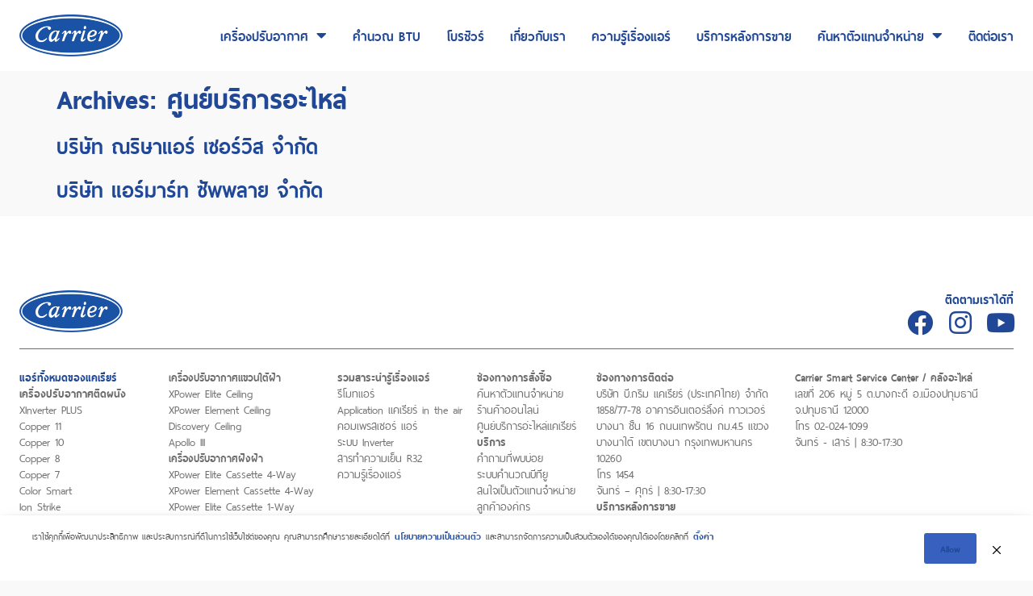

--- FILE ---
content_type: text/html; charset=UTF-8
request_url: https://carrierthailand.com/spare_part_service/
body_size: 26522
content:
<!doctype html><html lang="en-US"><head><meta charset="UTF-8"><meta name="viewport" content="width=device-width, initial-scale=1"><link rel="profile" href="https://gmpg.org/xfn/11"><style>#wpadminbar #wp-admin-bar-p404_free_top_button .ab-icon:before {
            content: "\f103";
            color: red;
            top: 2px;
        }</style><meta name='robots' content='index, follow, max-image-preview:large, max-snippet:-1, max-video-preview:-1' />  <script data-cfasync="false" data-pagespeed-no-defer>var gtm4wp_datalayer_name = "dataLayer";
	var dataLayer = dataLayer || [];</script> <link media="all" href="https://carrierthailand.com/wp-content/cache/autoptimize/css/autoptimize_92e79d0f077f72568155a861b79c61cd.css" rel="stylesheet"><link media="only screen and (max-width: 768px)" href="https://carrierthailand.com/wp-content/cache/autoptimize/css/autoptimize_6fe211f8bb15af76999ce9135805d7af.css" rel="stylesheet"><title>ศูนย์บริการอะไหล่ Archive - Carrier Thailand</title><link rel="preload" data-rocket-preload as="style" href="https://fonts.googleapis.com/css?family=Noto%20Sans%20Thai%3A100%2C100italic%2C200%2C200italic%2C300%2C300italic%2C400%2C400italic%2C500%2C500italic%2C600%2C600italic%2C700%2C700italic%2C800%2C800italic%2C900%2C900italic&#038;display=swap" /><style id="" media="print" onload="this.media='all'">/* thai */
@font-face {
  font-family: 'Noto Sans Thai';
  font-style: normal;
  font-weight: 100;
  font-stretch: 100%;
  font-display: swap;
  src: url(/fonts.gstatic.com/s/notosansthai/v29/iJWQBXeUZi_OHPqn4wq6hQ2_hbJ1xyN9wd43SofNWcdfKI2hTWsb-P2c.woff2) format('woff2');
  unicode-range: U+02D7, U+0303, U+0331, U+0E01-0E5B, U+200C-200D, U+25CC;
}
/* latin-ext */
@font-face {
  font-family: 'Noto Sans Thai';
  font-style: normal;
  font-weight: 100;
  font-stretch: 100%;
  font-display: swap;
  src: url(/fonts.gstatic.com/s/notosansthai/v29/iJWQBXeUZi_OHPqn4wq6hQ2_hbJ1xyN9wd43SofNWcdfMo2hTWsb-P2c.woff2) format('woff2');
  unicode-range: U+0100-02BA, U+02BD-02C5, U+02C7-02CC, U+02CE-02D7, U+02DD-02FF, U+0304, U+0308, U+0329, U+1D00-1DBF, U+1E00-1E9F, U+1EF2-1EFF, U+2020, U+20A0-20AB, U+20AD-20C0, U+2113, U+2C60-2C7F, U+A720-A7FF;
}
/* latin */
@font-face {
  font-family: 'Noto Sans Thai';
  font-style: normal;
  font-weight: 100;
  font-stretch: 100%;
  font-display: swap;
  src: url(/fonts.gstatic.com/s/notosansthai/v29/iJWQBXeUZi_OHPqn4wq6hQ2_hbJ1xyN9wd43SofNWcdfPI2hTWsb-A.woff2) format('woff2');
  unicode-range: U+0000-00FF, U+0131, U+0152-0153, U+02BB-02BC, U+02C6, U+02DA, U+02DC, U+0304, U+0308, U+0329, U+2000-206F, U+20AC, U+2122, U+2191, U+2193, U+2212, U+2215, U+FEFF, U+FFFD;
}
/* thai */
@font-face {
  font-family: 'Noto Sans Thai';
  font-style: normal;
  font-weight: 200;
  font-stretch: 100%;
  font-display: swap;
  src: url(/fonts.gstatic.com/s/notosansthai/v29/iJWQBXeUZi_OHPqn4wq6hQ2_hbJ1xyN9wd43SofNWcdfKI2hTWsb-P2c.woff2) format('woff2');
  unicode-range: U+02D7, U+0303, U+0331, U+0E01-0E5B, U+200C-200D, U+25CC;
}
/* latin-ext */
@font-face {
  font-family: 'Noto Sans Thai';
  font-style: normal;
  font-weight: 200;
  font-stretch: 100%;
  font-display: swap;
  src: url(/fonts.gstatic.com/s/notosansthai/v29/iJWQBXeUZi_OHPqn4wq6hQ2_hbJ1xyN9wd43SofNWcdfMo2hTWsb-P2c.woff2) format('woff2');
  unicode-range: U+0100-02BA, U+02BD-02C5, U+02C7-02CC, U+02CE-02D7, U+02DD-02FF, U+0304, U+0308, U+0329, U+1D00-1DBF, U+1E00-1E9F, U+1EF2-1EFF, U+2020, U+20A0-20AB, U+20AD-20C0, U+2113, U+2C60-2C7F, U+A720-A7FF;
}
/* latin */
@font-face {
  font-family: 'Noto Sans Thai';
  font-style: normal;
  font-weight: 200;
  font-stretch: 100%;
  font-display: swap;
  src: url(/fonts.gstatic.com/s/notosansthai/v29/iJWQBXeUZi_OHPqn4wq6hQ2_hbJ1xyN9wd43SofNWcdfPI2hTWsb-A.woff2) format('woff2');
  unicode-range: U+0000-00FF, U+0131, U+0152-0153, U+02BB-02BC, U+02C6, U+02DA, U+02DC, U+0304, U+0308, U+0329, U+2000-206F, U+20AC, U+2122, U+2191, U+2193, U+2212, U+2215, U+FEFF, U+FFFD;
}
/* thai */
@font-face {
  font-family: 'Noto Sans Thai';
  font-style: normal;
  font-weight: 300;
  font-stretch: 100%;
  font-display: swap;
  src: url(/fonts.gstatic.com/s/notosansthai/v29/iJWQBXeUZi_OHPqn4wq6hQ2_hbJ1xyN9wd43SofNWcdfKI2hTWsb-P2c.woff2) format('woff2');
  unicode-range: U+02D7, U+0303, U+0331, U+0E01-0E5B, U+200C-200D, U+25CC;
}
/* latin-ext */
@font-face {
  font-family: 'Noto Sans Thai';
  font-style: normal;
  font-weight: 300;
  font-stretch: 100%;
  font-display: swap;
  src: url(/fonts.gstatic.com/s/notosansthai/v29/iJWQBXeUZi_OHPqn4wq6hQ2_hbJ1xyN9wd43SofNWcdfMo2hTWsb-P2c.woff2) format('woff2');
  unicode-range: U+0100-02BA, U+02BD-02C5, U+02C7-02CC, U+02CE-02D7, U+02DD-02FF, U+0304, U+0308, U+0329, U+1D00-1DBF, U+1E00-1E9F, U+1EF2-1EFF, U+2020, U+20A0-20AB, U+20AD-20C0, U+2113, U+2C60-2C7F, U+A720-A7FF;
}
/* latin */
@font-face {
  font-family: 'Noto Sans Thai';
  font-style: normal;
  font-weight: 300;
  font-stretch: 100%;
  font-display: swap;
  src: url(/fonts.gstatic.com/s/notosansthai/v29/iJWQBXeUZi_OHPqn4wq6hQ2_hbJ1xyN9wd43SofNWcdfPI2hTWsb-A.woff2) format('woff2');
  unicode-range: U+0000-00FF, U+0131, U+0152-0153, U+02BB-02BC, U+02C6, U+02DA, U+02DC, U+0304, U+0308, U+0329, U+2000-206F, U+20AC, U+2122, U+2191, U+2193, U+2212, U+2215, U+FEFF, U+FFFD;
}
/* thai */
@font-face {
  font-family: 'Noto Sans Thai';
  font-style: normal;
  font-weight: 400;
  font-stretch: 100%;
  font-display: swap;
  src: url(/fonts.gstatic.com/s/notosansthai/v29/iJWQBXeUZi_OHPqn4wq6hQ2_hbJ1xyN9wd43SofNWcdfKI2hTWsb-P2c.woff2) format('woff2');
  unicode-range: U+02D7, U+0303, U+0331, U+0E01-0E5B, U+200C-200D, U+25CC;
}
/* latin-ext */
@font-face {
  font-family: 'Noto Sans Thai';
  font-style: normal;
  font-weight: 400;
  font-stretch: 100%;
  font-display: swap;
  src: url(/fonts.gstatic.com/s/notosansthai/v29/iJWQBXeUZi_OHPqn4wq6hQ2_hbJ1xyN9wd43SofNWcdfMo2hTWsb-P2c.woff2) format('woff2');
  unicode-range: U+0100-02BA, U+02BD-02C5, U+02C7-02CC, U+02CE-02D7, U+02DD-02FF, U+0304, U+0308, U+0329, U+1D00-1DBF, U+1E00-1E9F, U+1EF2-1EFF, U+2020, U+20A0-20AB, U+20AD-20C0, U+2113, U+2C60-2C7F, U+A720-A7FF;
}
/* latin */
@font-face {
  font-family: 'Noto Sans Thai';
  font-style: normal;
  font-weight: 400;
  font-stretch: 100%;
  font-display: swap;
  src: url(/fonts.gstatic.com/s/notosansthai/v29/iJWQBXeUZi_OHPqn4wq6hQ2_hbJ1xyN9wd43SofNWcdfPI2hTWsb-A.woff2) format('woff2');
  unicode-range: U+0000-00FF, U+0131, U+0152-0153, U+02BB-02BC, U+02C6, U+02DA, U+02DC, U+0304, U+0308, U+0329, U+2000-206F, U+20AC, U+2122, U+2191, U+2193, U+2212, U+2215, U+FEFF, U+FFFD;
}
/* thai */
@font-face {
  font-family: 'Noto Sans Thai';
  font-style: normal;
  font-weight: 500;
  font-stretch: 100%;
  font-display: swap;
  src: url(/fonts.gstatic.com/s/notosansthai/v29/iJWQBXeUZi_OHPqn4wq6hQ2_hbJ1xyN9wd43SofNWcdfKI2hTWsb-P2c.woff2) format('woff2');
  unicode-range: U+02D7, U+0303, U+0331, U+0E01-0E5B, U+200C-200D, U+25CC;
}
/* latin-ext */
@font-face {
  font-family: 'Noto Sans Thai';
  font-style: normal;
  font-weight: 500;
  font-stretch: 100%;
  font-display: swap;
  src: url(/fonts.gstatic.com/s/notosansthai/v29/iJWQBXeUZi_OHPqn4wq6hQ2_hbJ1xyN9wd43SofNWcdfMo2hTWsb-P2c.woff2) format('woff2');
  unicode-range: U+0100-02BA, U+02BD-02C5, U+02C7-02CC, U+02CE-02D7, U+02DD-02FF, U+0304, U+0308, U+0329, U+1D00-1DBF, U+1E00-1E9F, U+1EF2-1EFF, U+2020, U+20A0-20AB, U+20AD-20C0, U+2113, U+2C60-2C7F, U+A720-A7FF;
}
/* latin */
@font-face {
  font-family: 'Noto Sans Thai';
  font-style: normal;
  font-weight: 500;
  font-stretch: 100%;
  font-display: swap;
  src: url(/fonts.gstatic.com/s/notosansthai/v29/iJWQBXeUZi_OHPqn4wq6hQ2_hbJ1xyN9wd43SofNWcdfPI2hTWsb-A.woff2) format('woff2');
  unicode-range: U+0000-00FF, U+0131, U+0152-0153, U+02BB-02BC, U+02C6, U+02DA, U+02DC, U+0304, U+0308, U+0329, U+2000-206F, U+20AC, U+2122, U+2191, U+2193, U+2212, U+2215, U+FEFF, U+FFFD;
}
/* thai */
@font-face {
  font-family: 'Noto Sans Thai';
  font-style: normal;
  font-weight: 600;
  font-stretch: 100%;
  font-display: swap;
  src: url(/fonts.gstatic.com/s/notosansthai/v29/iJWQBXeUZi_OHPqn4wq6hQ2_hbJ1xyN9wd43SofNWcdfKI2hTWsb-P2c.woff2) format('woff2');
  unicode-range: U+02D7, U+0303, U+0331, U+0E01-0E5B, U+200C-200D, U+25CC;
}
/* latin-ext */
@font-face {
  font-family: 'Noto Sans Thai';
  font-style: normal;
  font-weight: 600;
  font-stretch: 100%;
  font-display: swap;
  src: url(/fonts.gstatic.com/s/notosansthai/v29/iJWQBXeUZi_OHPqn4wq6hQ2_hbJ1xyN9wd43SofNWcdfMo2hTWsb-P2c.woff2) format('woff2');
  unicode-range: U+0100-02BA, U+02BD-02C5, U+02C7-02CC, U+02CE-02D7, U+02DD-02FF, U+0304, U+0308, U+0329, U+1D00-1DBF, U+1E00-1E9F, U+1EF2-1EFF, U+2020, U+20A0-20AB, U+20AD-20C0, U+2113, U+2C60-2C7F, U+A720-A7FF;
}
/* latin */
@font-face {
  font-family: 'Noto Sans Thai';
  font-style: normal;
  font-weight: 600;
  font-stretch: 100%;
  font-display: swap;
  src: url(/fonts.gstatic.com/s/notosansthai/v29/iJWQBXeUZi_OHPqn4wq6hQ2_hbJ1xyN9wd43SofNWcdfPI2hTWsb-A.woff2) format('woff2');
  unicode-range: U+0000-00FF, U+0131, U+0152-0153, U+02BB-02BC, U+02C6, U+02DA, U+02DC, U+0304, U+0308, U+0329, U+2000-206F, U+20AC, U+2122, U+2191, U+2193, U+2212, U+2215, U+FEFF, U+FFFD;
}
/* thai */
@font-face {
  font-family: 'Noto Sans Thai';
  font-style: normal;
  font-weight: 700;
  font-stretch: 100%;
  font-display: swap;
  src: url(/fonts.gstatic.com/s/notosansthai/v29/iJWQBXeUZi_OHPqn4wq6hQ2_hbJ1xyN9wd43SofNWcdfKI2hTWsb-P2c.woff2) format('woff2');
  unicode-range: U+02D7, U+0303, U+0331, U+0E01-0E5B, U+200C-200D, U+25CC;
}
/* latin-ext */
@font-face {
  font-family: 'Noto Sans Thai';
  font-style: normal;
  font-weight: 700;
  font-stretch: 100%;
  font-display: swap;
  src: url(/fonts.gstatic.com/s/notosansthai/v29/iJWQBXeUZi_OHPqn4wq6hQ2_hbJ1xyN9wd43SofNWcdfMo2hTWsb-P2c.woff2) format('woff2');
  unicode-range: U+0100-02BA, U+02BD-02C5, U+02C7-02CC, U+02CE-02D7, U+02DD-02FF, U+0304, U+0308, U+0329, U+1D00-1DBF, U+1E00-1E9F, U+1EF2-1EFF, U+2020, U+20A0-20AB, U+20AD-20C0, U+2113, U+2C60-2C7F, U+A720-A7FF;
}
/* latin */
@font-face {
  font-family: 'Noto Sans Thai';
  font-style: normal;
  font-weight: 700;
  font-stretch: 100%;
  font-display: swap;
  src: url(/fonts.gstatic.com/s/notosansthai/v29/iJWQBXeUZi_OHPqn4wq6hQ2_hbJ1xyN9wd43SofNWcdfPI2hTWsb-A.woff2) format('woff2');
  unicode-range: U+0000-00FF, U+0131, U+0152-0153, U+02BB-02BC, U+02C6, U+02DA, U+02DC, U+0304, U+0308, U+0329, U+2000-206F, U+20AC, U+2122, U+2191, U+2193, U+2212, U+2215, U+FEFF, U+FFFD;
}
/* thai */
@font-face {
  font-family: 'Noto Sans Thai';
  font-style: normal;
  font-weight: 800;
  font-stretch: 100%;
  font-display: swap;
  src: url(/fonts.gstatic.com/s/notosansthai/v29/iJWQBXeUZi_OHPqn4wq6hQ2_hbJ1xyN9wd43SofNWcdfKI2hTWsb-P2c.woff2) format('woff2');
  unicode-range: U+02D7, U+0303, U+0331, U+0E01-0E5B, U+200C-200D, U+25CC;
}
/* latin-ext */
@font-face {
  font-family: 'Noto Sans Thai';
  font-style: normal;
  font-weight: 800;
  font-stretch: 100%;
  font-display: swap;
  src: url(/fonts.gstatic.com/s/notosansthai/v29/iJWQBXeUZi_OHPqn4wq6hQ2_hbJ1xyN9wd43SofNWcdfMo2hTWsb-P2c.woff2) format('woff2');
  unicode-range: U+0100-02BA, U+02BD-02C5, U+02C7-02CC, U+02CE-02D7, U+02DD-02FF, U+0304, U+0308, U+0329, U+1D00-1DBF, U+1E00-1E9F, U+1EF2-1EFF, U+2020, U+20A0-20AB, U+20AD-20C0, U+2113, U+2C60-2C7F, U+A720-A7FF;
}
/* latin */
@font-face {
  font-family: 'Noto Sans Thai';
  font-style: normal;
  font-weight: 800;
  font-stretch: 100%;
  font-display: swap;
  src: url(/fonts.gstatic.com/s/notosansthai/v29/iJWQBXeUZi_OHPqn4wq6hQ2_hbJ1xyN9wd43SofNWcdfPI2hTWsb-A.woff2) format('woff2');
  unicode-range: U+0000-00FF, U+0131, U+0152-0153, U+02BB-02BC, U+02C6, U+02DA, U+02DC, U+0304, U+0308, U+0329, U+2000-206F, U+20AC, U+2122, U+2191, U+2193, U+2212, U+2215, U+FEFF, U+FFFD;
}
/* thai */
@font-face {
  font-family: 'Noto Sans Thai';
  font-style: normal;
  font-weight: 900;
  font-stretch: 100%;
  font-display: swap;
  src: url(/fonts.gstatic.com/s/notosansthai/v29/iJWQBXeUZi_OHPqn4wq6hQ2_hbJ1xyN9wd43SofNWcdfKI2hTWsb-P2c.woff2) format('woff2');
  unicode-range: U+02D7, U+0303, U+0331, U+0E01-0E5B, U+200C-200D, U+25CC;
}
/* latin-ext */
@font-face {
  font-family: 'Noto Sans Thai';
  font-style: normal;
  font-weight: 900;
  font-stretch: 100%;
  font-display: swap;
  src: url(/fonts.gstatic.com/s/notosansthai/v29/iJWQBXeUZi_OHPqn4wq6hQ2_hbJ1xyN9wd43SofNWcdfMo2hTWsb-P2c.woff2) format('woff2');
  unicode-range: U+0100-02BA, U+02BD-02C5, U+02C7-02CC, U+02CE-02D7, U+02DD-02FF, U+0304, U+0308, U+0329, U+1D00-1DBF, U+1E00-1E9F, U+1EF2-1EFF, U+2020, U+20A0-20AB, U+20AD-20C0, U+2113, U+2C60-2C7F, U+A720-A7FF;
}
/* latin */
@font-face {
  font-family: 'Noto Sans Thai';
  font-style: normal;
  font-weight: 900;
  font-stretch: 100%;
  font-display: swap;
  src: url(/fonts.gstatic.com/s/notosansthai/v29/iJWQBXeUZi_OHPqn4wq6hQ2_hbJ1xyN9wd43SofNWcdfPI2hTWsb-A.woff2) format('woff2');
  unicode-range: U+0000-00FF, U+0131, U+0152-0153, U+02BB-02BC, U+02C6, U+02DA, U+02DC, U+0304, U+0308, U+0329, U+2000-206F, U+20AC, U+2122, U+2191, U+2193, U+2212, U+2215, U+FEFF, U+FFFD;
}
</style><noscript><link rel="stylesheet" href="https://fonts.googleapis.com/css?family=Noto%20Sans%20Thai%3A100%2C100italic%2C200%2C200italic%2C300%2C300italic%2C400%2C400italic%2C500%2C500italic%2C600%2C600italic%2C700%2C700italic%2C800%2C800italic%2C900%2C900italic&#038;display=swap" /></noscript><link rel="canonical" href="https://carrierthailand.com/spare_part_service/" /><meta property="og:locale" content="en_US" /><meta property="og:type" content="website" /><meta property="og:title" content="ศูนย์บริการอะไหล่ Archive" /><meta property="og:url" content="https://carrierthailand.com/spare_part_service/" /><meta property="og:site_name" content="Carrier Thailand" /><meta name="twitter:card" content="summary_large_image" /> <script type="application/ld+json" class="yoast-schema-graph">{"@context":"https://schema.org","@graph":[{"@type":"CollectionPage","@id":"https://carrierthailand.com/spare_part_service/","url":"https://carrierthailand.com/spare_part_service/","name":"ศูนย์บริการอะไหล่ Archive - Carrier Thailand","isPartOf":{"@id":"https://carrierthailand.com/#website"},"inLanguage":"en-US"},{"@type":"WebSite","@id":"https://carrierthailand.com/#website","url":"https://carrierthailand.com/","name":"Carrier Thailand","description":"INVENT YOUR HAPPINESS","publisher":{"@id":"https://carrierthailand.com/#organization"},"potentialAction":[{"@type":"SearchAction","target":{"@type":"EntryPoint","urlTemplate":"https://carrierthailand.com/?s={search_term_string}"},"query-input":"required name=search_term_string"}],"inLanguage":"en-US"},{"@type":"Organization","@id":"https://carrierthailand.com/#organization","name":"Carrier Thailand","url":"https://carrierthailand.com/","logo":{"@type":"ImageObject","inLanguage":"en-US","@id":"https://carrierthailand.com/#/schema/logo/image/","url":"https://carrierthailand.com/wp-content/uploads/2022/12/Carrier-Logo-2.png","contentUrl":"https://carrierthailand.com/wp-content/uploads/2022/12/Carrier-Logo-2.png","width":512,"height":238,"caption":"Carrier Thailand"},"image":{"@id":"https://carrierthailand.com/#/schema/logo/image/"},"sameAs":["https://www.facebook.com/CarrierThailand"]}]}</script> <link rel='dns-prefetch' href='//fonts.googleapis.com' /><link rel='dns-prefetch' href='//fonts.gstatic.com' /><link rel='dns-prefetch' href='//www.google-analytics.com' /><link rel='dns-prefetch' href='//ajax.googleapis.com' /><link rel='dns-prefetch' href='//connect.facebook.net' /><link rel='dns-prefetch' href='//www.googletagmanager.com' /><link rel='dns-prefetch' href='//maps.google.com' /><link rel='dns-prefetch' href='//secure.gravatar.com' /><link href='https://fonts.gstatic.com' crossorigin rel='preconnect' /><link rel="alternate" type="application/rss+xml" title="Carrier Thailand &raquo; Feed" href="https://carrierthailand.com/feed/" /><link rel="alternate" type="application/rss+xml" title="Carrier Thailand &raquo; Comments Feed" href="https://carrierthailand.com/comments/feed/" /><link rel="alternate" type="application/rss+xml" title="Carrier Thailand &raquo; ศูนย์บริการอะไหล่ Feed" href="https://carrierthailand.com/spare_part_service/feed/" /><style id='wp-img-auto-sizes-contain-inline-css'>img:is([sizes=auto i],[sizes^="auto," i]){contain-intrinsic-size:3000px 1500px}
/*# sourceURL=wp-img-auto-sizes-contain-inline-css */</style><style id='global-styles-inline-css'>:root{--wp--preset--aspect-ratio--square: 1;--wp--preset--aspect-ratio--4-3: 4/3;--wp--preset--aspect-ratio--3-4: 3/4;--wp--preset--aspect-ratio--3-2: 3/2;--wp--preset--aspect-ratio--2-3: 2/3;--wp--preset--aspect-ratio--16-9: 16/9;--wp--preset--aspect-ratio--9-16: 9/16;--wp--preset--color--black: #000000;--wp--preset--color--cyan-bluish-gray: #abb8c3;--wp--preset--color--white: #ffffff;--wp--preset--color--pale-pink: #f78da7;--wp--preset--color--vivid-red: #cf2e2e;--wp--preset--color--luminous-vivid-orange: #ff6900;--wp--preset--color--luminous-vivid-amber: #fcb900;--wp--preset--color--light-green-cyan: #7bdcb5;--wp--preset--color--vivid-green-cyan: #00d084;--wp--preset--color--pale-cyan-blue: #8ed1fc;--wp--preset--color--vivid-cyan-blue: #0693e3;--wp--preset--color--vivid-purple: #9b51e0;--wp--preset--gradient--vivid-cyan-blue-to-vivid-purple: linear-gradient(135deg,rgb(6,147,227) 0%,rgb(155,81,224) 100%);--wp--preset--gradient--light-green-cyan-to-vivid-green-cyan: linear-gradient(135deg,rgb(122,220,180) 0%,rgb(0,208,130) 100%);--wp--preset--gradient--luminous-vivid-amber-to-luminous-vivid-orange: linear-gradient(135deg,rgb(252,185,0) 0%,rgb(255,105,0) 100%);--wp--preset--gradient--luminous-vivid-orange-to-vivid-red: linear-gradient(135deg,rgb(255,105,0) 0%,rgb(207,46,46) 100%);--wp--preset--gradient--very-light-gray-to-cyan-bluish-gray: linear-gradient(135deg,rgb(238,238,238) 0%,rgb(169,184,195) 100%);--wp--preset--gradient--cool-to-warm-spectrum: linear-gradient(135deg,rgb(74,234,220) 0%,rgb(151,120,209) 20%,rgb(207,42,186) 40%,rgb(238,44,130) 60%,rgb(251,105,98) 80%,rgb(254,248,76) 100%);--wp--preset--gradient--blush-light-purple: linear-gradient(135deg,rgb(255,206,236) 0%,rgb(152,150,240) 100%);--wp--preset--gradient--blush-bordeaux: linear-gradient(135deg,rgb(254,205,165) 0%,rgb(254,45,45) 50%,rgb(107,0,62) 100%);--wp--preset--gradient--luminous-dusk: linear-gradient(135deg,rgb(255,203,112) 0%,rgb(199,81,192) 50%,rgb(65,88,208) 100%);--wp--preset--gradient--pale-ocean: linear-gradient(135deg,rgb(255,245,203) 0%,rgb(182,227,212) 50%,rgb(51,167,181) 100%);--wp--preset--gradient--electric-grass: linear-gradient(135deg,rgb(202,248,128) 0%,rgb(113,206,126) 100%);--wp--preset--gradient--midnight: linear-gradient(135deg,rgb(2,3,129) 0%,rgb(40,116,252) 100%);--wp--preset--font-size--small: 13px;--wp--preset--font-size--medium: 20px;--wp--preset--font-size--large: 36px;--wp--preset--font-size--x-large: 42px;--wp--preset--spacing--20: 0.44rem;--wp--preset--spacing--30: 0.67rem;--wp--preset--spacing--40: 1rem;--wp--preset--spacing--50: 1.5rem;--wp--preset--spacing--60: 2.25rem;--wp--preset--spacing--70: 3.38rem;--wp--preset--spacing--80: 5.06rem;--wp--preset--shadow--natural: 6px 6px 9px rgba(0, 0, 0, 0.2);--wp--preset--shadow--deep: 12px 12px 50px rgba(0, 0, 0, 0.4);--wp--preset--shadow--sharp: 6px 6px 0px rgba(0, 0, 0, 0.2);--wp--preset--shadow--outlined: 6px 6px 0px -3px rgb(255, 255, 255), 6px 6px rgb(0, 0, 0);--wp--preset--shadow--crisp: 6px 6px 0px rgb(0, 0, 0);}:where(.is-layout-flex){gap: 0.5em;}:where(.is-layout-grid){gap: 0.5em;}body .is-layout-flex{display: flex;}.is-layout-flex{flex-wrap: wrap;align-items: center;}.is-layout-flex > :is(*, div){margin: 0;}body .is-layout-grid{display: grid;}.is-layout-grid > :is(*, div){margin: 0;}:where(.wp-block-columns.is-layout-flex){gap: 2em;}:where(.wp-block-columns.is-layout-grid){gap: 2em;}:where(.wp-block-post-template.is-layout-flex){gap: 1.25em;}:where(.wp-block-post-template.is-layout-grid){gap: 1.25em;}.has-black-color{color: var(--wp--preset--color--black) !important;}.has-cyan-bluish-gray-color{color: var(--wp--preset--color--cyan-bluish-gray) !important;}.has-white-color{color: var(--wp--preset--color--white) !important;}.has-pale-pink-color{color: var(--wp--preset--color--pale-pink) !important;}.has-vivid-red-color{color: var(--wp--preset--color--vivid-red) !important;}.has-luminous-vivid-orange-color{color: var(--wp--preset--color--luminous-vivid-orange) !important;}.has-luminous-vivid-amber-color{color: var(--wp--preset--color--luminous-vivid-amber) !important;}.has-light-green-cyan-color{color: var(--wp--preset--color--light-green-cyan) !important;}.has-vivid-green-cyan-color{color: var(--wp--preset--color--vivid-green-cyan) !important;}.has-pale-cyan-blue-color{color: var(--wp--preset--color--pale-cyan-blue) !important;}.has-vivid-cyan-blue-color{color: var(--wp--preset--color--vivid-cyan-blue) !important;}.has-vivid-purple-color{color: var(--wp--preset--color--vivid-purple) !important;}.has-black-background-color{background-color: var(--wp--preset--color--black) !important;}.has-cyan-bluish-gray-background-color{background-color: var(--wp--preset--color--cyan-bluish-gray) !important;}.has-white-background-color{background-color: var(--wp--preset--color--white) !important;}.has-pale-pink-background-color{background-color: var(--wp--preset--color--pale-pink) !important;}.has-vivid-red-background-color{background-color: var(--wp--preset--color--vivid-red) !important;}.has-luminous-vivid-orange-background-color{background-color: var(--wp--preset--color--luminous-vivid-orange) !important;}.has-luminous-vivid-amber-background-color{background-color: var(--wp--preset--color--luminous-vivid-amber) !important;}.has-light-green-cyan-background-color{background-color: var(--wp--preset--color--light-green-cyan) !important;}.has-vivid-green-cyan-background-color{background-color: var(--wp--preset--color--vivid-green-cyan) !important;}.has-pale-cyan-blue-background-color{background-color: var(--wp--preset--color--pale-cyan-blue) !important;}.has-vivid-cyan-blue-background-color{background-color: var(--wp--preset--color--vivid-cyan-blue) !important;}.has-vivid-purple-background-color{background-color: var(--wp--preset--color--vivid-purple) !important;}.has-black-border-color{border-color: var(--wp--preset--color--black) !important;}.has-cyan-bluish-gray-border-color{border-color: var(--wp--preset--color--cyan-bluish-gray) !important;}.has-white-border-color{border-color: var(--wp--preset--color--white) !important;}.has-pale-pink-border-color{border-color: var(--wp--preset--color--pale-pink) !important;}.has-vivid-red-border-color{border-color: var(--wp--preset--color--vivid-red) !important;}.has-luminous-vivid-orange-border-color{border-color: var(--wp--preset--color--luminous-vivid-orange) !important;}.has-luminous-vivid-amber-border-color{border-color: var(--wp--preset--color--luminous-vivid-amber) !important;}.has-light-green-cyan-border-color{border-color: var(--wp--preset--color--light-green-cyan) !important;}.has-vivid-green-cyan-border-color{border-color: var(--wp--preset--color--vivid-green-cyan) !important;}.has-pale-cyan-blue-border-color{border-color: var(--wp--preset--color--pale-cyan-blue) !important;}.has-vivid-cyan-blue-border-color{border-color: var(--wp--preset--color--vivid-cyan-blue) !important;}.has-vivid-purple-border-color{border-color: var(--wp--preset--color--vivid-purple) !important;}.has-vivid-cyan-blue-to-vivid-purple-gradient-background{background: var(--wp--preset--gradient--vivid-cyan-blue-to-vivid-purple) !important;}.has-light-green-cyan-to-vivid-green-cyan-gradient-background{background: var(--wp--preset--gradient--light-green-cyan-to-vivid-green-cyan) !important;}.has-luminous-vivid-amber-to-luminous-vivid-orange-gradient-background{background: var(--wp--preset--gradient--luminous-vivid-amber-to-luminous-vivid-orange) !important;}.has-luminous-vivid-orange-to-vivid-red-gradient-background{background: var(--wp--preset--gradient--luminous-vivid-orange-to-vivid-red) !important;}.has-very-light-gray-to-cyan-bluish-gray-gradient-background{background: var(--wp--preset--gradient--very-light-gray-to-cyan-bluish-gray) !important;}.has-cool-to-warm-spectrum-gradient-background{background: var(--wp--preset--gradient--cool-to-warm-spectrum) !important;}.has-blush-light-purple-gradient-background{background: var(--wp--preset--gradient--blush-light-purple) !important;}.has-blush-bordeaux-gradient-background{background: var(--wp--preset--gradient--blush-bordeaux) !important;}.has-luminous-dusk-gradient-background{background: var(--wp--preset--gradient--luminous-dusk) !important;}.has-pale-ocean-gradient-background{background: var(--wp--preset--gradient--pale-ocean) !important;}.has-electric-grass-gradient-background{background: var(--wp--preset--gradient--electric-grass) !important;}.has-midnight-gradient-background{background: var(--wp--preset--gradient--midnight) !important;}.has-small-font-size{font-size: var(--wp--preset--font-size--small) !important;}.has-medium-font-size{font-size: var(--wp--preset--font-size--medium) !important;}.has-large-font-size{font-size: var(--wp--preset--font-size--large) !important;}.has-x-large-font-size{font-size: var(--wp--preset--font-size--x-large) !important;}
/*# sourceURL=global-styles-inline-css */</style><style id='classic-theme-styles-inline-css'>/*! This file is auto-generated */
.wp-block-button__link{color:#fff;background-color:#32373c;border-radius:9999px;box-shadow:none;text-decoration:none;padding:calc(.667em + 2px) calc(1.333em + 2px);font-size:1.125em}.wp-block-file__button{background:#32373c;color:#fff;text-decoration:none}
/*# sourceURL=/wp-includes/css/classic-themes.min.css */</style><style id='woocommerce-inline-inline-css'>.woocommerce form .form-row .required { visibility: visible; }
/*# sourceURL=woocommerce-inline-inline-css */</style><style id='dominant-color-styles-inline-css'>img[data-dominant-color]:not(.has-transparency) { background-color: var(--dominant-color); }
/*# sourceURL=dominant-color-styles-inline-css */</style><link rel='stylesheet' id='elementor-frontend-css' href='https://carrierthailand.com/wp-content/uploads/elementor/css/custom-frontend-lite.min.css' media='all' /><link rel='stylesheet' id='elementor-post-7-css' href='https://carrierthailand.com/wp-content/cache/autoptimize/css/autoptimize_single_0dd295c4bc79423045059a1d2e6b19d0.css' media='all' /><link rel='stylesheet' id='elementor-pro-css' href='https://carrierthailand.com/wp-content/uploads/elementor/css/custom-pro-frontend-lite.min.css' media='all' /><link rel='stylesheet' id='elementor-global-css' href='https://carrierthailand.com/wp-content/cache/autoptimize/css/autoptimize_single_7bad1618a006985f125bac9d94710131.css' media='all' /><link rel='stylesheet' id='elementor-post-25-css' href='https://carrierthailand.com/wp-content/cache/autoptimize/css/autoptimize_single_018600d7c293d5959225f3a9eaabdff6.css' media='all' /><link rel='stylesheet' id='elementor-post-50-css' href='https://carrierthailand.com/wp-content/cache/autoptimize/css/autoptimize_single_375f5fc05ebbd1e7ffbba7463698a4e6.css' media='all' /><style id='rocket-lazyload-inline-css'>.rll-youtube-player{position:relative;padding-bottom:56.23%;height:0;overflow:hidden;max-width:100%;}.rll-youtube-player:focus-within{outline: 2px solid currentColor;outline-offset: 5px;}.rll-youtube-player iframe{position:absolute;top:0;left:0;width:100%;height:100%;z-index:100;background:0 0}.rll-youtube-player img{bottom:0;display:block;left:0;margin:auto;max-width:100%;width:100%;position:absolute;right:0;top:0;border:none;height:auto;-webkit-transition:.4s all;-moz-transition:.4s all;transition:.4s all}.rll-youtube-player img:hover{-webkit-filter:brightness(75%)}.rll-youtube-player .play{height:100%;width:100%;left:0;top:0;position:absolute;background:url(https://carrierthailand.com/wp-content/plugins/wp-rocket/assets/img/youtube.png) no-repeat center;background-color: transparent !important;cursor:pointer;border:none;}
/*# sourceURL=rocket-lazyload-inline-css */</style><link rel="preconnect" href="https://fonts.gstatic.com/" crossorigin><script src="https://carrierthailand.com/wp-includes/js/jquery/jquery.min.js" id="jquery-core-js"></script> <script id="wc-add-to-cart-js-extra">var wc_add_to_cart_params = {"ajax_url":"/wp-admin/admin-ajax.php","wc_ajax_url":"/?wc-ajax=%%endpoint%%","i18n_view_cart":"View cart","cart_url":"https://carrierthailand.com/cart/","is_cart":"","cart_redirect_after_add":"no"};
//# sourceURL=wc-add-to-cart-js-extra</script> <script id="woocommerce-js-extra">var woocommerce_params = {"ajax_url":"/wp-admin/admin-ajax.php","wc_ajax_url":"/?wc-ajax=%%endpoint%%","i18n_password_show":"Show password","i18n_password_hide":"Hide password"};
//# sourceURL=woocommerce-js-extra</script> <link rel="https://api.w.org/" href="https://carrierthailand.com/wp-json/" /><link rel="EditURI" type="application/rsd+xml" title="RSD" href="https://carrierthailand.com/xmlrpc.php?rsd" /><meta name="generator" content="WordPress 6.9" /><meta name="generator" content="WooCommerce 10.4.3" /><meta name="generator" content="Performance Lab 2.7.0; modules: images/dominant-color-images, images/webp-support, images/webp-uploads">  <script data-cfasync="false" data-pagespeed-no-defer type="text/javascript">var dataLayer_content = {"pagePostType":"spare_part_service"};
	dataLayer.push( dataLayer_content );</script> <script data-cfasync="false">(function(w,d,s,l,i){w[l]=w[l]||[];w[l].push({'gtm.start':
new Date().getTime(),event:'gtm.js'});var f=d.getElementsByTagName(s)[0],
j=d.createElement(s),dl=l!='dataLayer'?'&l='+l:'';j.async=true;j.src=
'//www.googletagmanager.com/gtm.js?id='+i+dl;f.parentNode.insertBefore(j,f);
})(window,document,'script','dataLayer','GTM-T3DNMXN');</script>  <noscript><style>.woocommerce-product-gallery{ opacity: 1 !important; }</style></noscript><meta name="generator" content="Elementor 3.18.3; features: e_dom_optimization, e_optimized_assets_loading, e_optimized_css_loading, additional_custom_breakpoints, block_editor_assets_optimize, e_image_loading_optimization; settings: css_print_method-external, google_font-enabled, font_display-swap"><link rel="icon" href="https://carrierthailand.com/wp-content/uploads/2022/12/cropped-Carrier-Logo-Square-32x32.png" sizes="32x32" /><link rel="icon" href="https://carrierthailand.com/wp-content/uploads/2022/12/cropped-Carrier-Logo-Square-192x192.png" sizes="192x192" /><link rel="apple-touch-icon" href="https://carrierthailand.com/wp-content/uploads/2022/12/cropped-Carrier-Logo-Square-180x180.png" /><meta name="msapplication-TileImage" content="https://carrierthailand.com/wp-content/uploads/2022/12/cropped-Carrier-Logo-Square-270x270.png" /> <noscript><style id="rocket-lazyload-nojs-css">.rll-youtube-player, [data-lazy-src]{display:none !important;}</style></noscript>  <script>!function(f,b,e,v,n,t,s)
	{if(f.fbq)return;n=f.fbq=function(){n.callMethod?
	n.callMethod.apply(n,arguments):n.queue.push(arguments)};
	if(!f._fbq)f._fbq=n;n.push=n;n.loaded=!0;n.version='2.0';
	n.queue=[];t=b.createElement(e);t.async=!0;
	t.src=v;s=b.getElementsByTagName(e)[0];
	s.parentNode.insertBefore(t,s)}(window, document,'script',
	'https://connect.facebook.net/en_US/fbevents.js');
	fbq('init', '995592475719229');
	fbq('track', 'PageView');</script>  
  <script async src="https://www.googletagmanager.com/gtag/js?id=AW-16835187730"></script> <script>window.dataLayer = window.dataLayer || [];
	function gtag(){dataLayer.push(arguments);}
	gtag('js', new Date());

	gtag('config', 'AW-16835187730');</script> <link rel='stylesheet' id='elementor-post-604-css' href='https://carrierthailand.com/wp-content/cache/autoptimize/css/autoptimize_single_d9f71eabe024a62083156f436025ab36.css' media='all' /><link rel='stylesheet' id='elementor-post-639-css' href='https://carrierthailand.com/wp-content/cache/autoptimize/css/autoptimize_single_a8f5f0a816e347fe1553f147eb611484.css' media='all' /><meta name="generator" content="WP Rocket 3.17.4" data-wpr-features="wpr_lazyload_images wpr_lazyload_iframes wpr_desktop wpr_dns_prefetch wpr_preload_links" /></head><body class="archive post-type-archive post-type-archive-spare_part_service wp-custom-logo wp-theme-hello-elementor theme-hello-elementor woocommerce-no-js jet-desktop-menu-active elementor-default elementor-kit-7"> <noscript><iframe src="https://www.googletagmanager.com/ns.html?id=GTM-T3DNMXN" height="0" width="0" style="display:none;visibility:hidden" aria-hidden="true"></iframe></noscript> <a class="skip-link screen-reader-text" href="#content">Skip to content</a><div data-rocket-location-hash="d688fcfe8626de2b8bd4b4f6111f3ca3" data-elementor-type="header" data-elementor-id="25" class="elementor elementor-25 elementor-location-header" data-elementor-post-type="elementor_library"><div class="elementor-element elementor-element-617688b elementor-hidden-tablet elementor-hidden-mobile elementor-hidden-tablet_extra e-flex e-con-boxed e-con e-parent" data-id="617688b" data-element_type="container" data-settings="{&quot;background_background&quot;:&quot;classic&quot;,&quot;jet_parallax_layout_list&quot;:[],&quot;sticky&quot;:&quot;top&quot;,&quot;sticky_on&quot;:[&quot;desktop&quot;],&quot;content_width&quot;:&quot;boxed&quot;,&quot;sticky_offset&quot;:0,&quot;sticky_effects_offset&quot;:0}" data-core-v316-plus="true"><div data-rocket-location-hash="da3b654b339ed49f0234db69a353a170" class="e-con-inner"><div class="elementor-element elementor-element-286e4d6 e-con-full e-flex e-con e-child" data-id="286e4d6" data-element_type="container" data-settings="{&quot;content_width&quot;:&quot;full&quot;,&quot;jet_parallax_layout_list&quot;:[]}"><div class="elementor-element elementor-element-6a432c9 elementor-widget elementor-widget-theme-site-logo elementor-widget-image" data-id="6a432c9" data-element_type="widget" data-widget_type="theme-site-logo.default"><div class="elementor-widget-container"><style>/*! elementor - v3.18.0 - 20-12-2023 */
.elementor-widget-image{text-align:center}.elementor-widget-image a{display:inline-block}.elementor-widget-image a img[src$=".svg"]{width:48px}.elementor-widget-image img{vertical-align:middle;display:inline-block}</style><a href="https://carrierthailand.com"> <img fetchpriority="high" width="512" height="238" src="data:image/svg+xml,%3Csvg%20xmlns='http://www.w3.org/2000/svg'%20viewBox='0%200%20512%20238'%3E%3C/svg%3E" class="attachment-full size-full wp-image-28" alt="" data-lazy-srcset="https://carrierthailand.com/wp-content/uploads/2022/12/Carrier-Logo-2.png 512w, https://carrierthailand.com/wp-content/uploads/2022/12/Carrier-Logo-2-300x139.png 300w" data-lazy-sizes="(max-width: 512px) 100vw, 512px" data-lazy-src="https://carrierthailand.com/wp-content/uploads/2022/12/Carrier-Logo-2.png" /><noscript><img fetchpriority="high" width="512" height="238" src="https://carrierthailand.com/wp-content/uploads/2022/12/Carrier-Logo-2.png" class="attachment-full size-full wp-image-28" alt="" srcset="https://carrierthailand.com/wp-content/uploads/2022/12/Carrier-Logo-2.png 512w, https://carrierthailand.com/wp-content/uploads/2022/12/Carrier-Logo-2-300x139.png 300w" sizes="(max-width: 512px) 100vw, 512px" /></noscript> </a></div></div></div><div class="elementor-element elementor-element-d034d32 e-con-full e-flex e-con e-child" data-id="d034d32" data-element_type="container" data-settings="{&quot;content_width&quot;:&quot;full&quot;,&quot;jet_parallax_layout_list&quot;:[]}"><div class="elementor-element elementor-element-d709909 elementor-nav-menu__align-right elementor-nav-menu--dropdown-tablet elementor-nav-menu__text-align-aside elementor-nav-menu--toggle elementor-nav-menu--burger elementor-widget elementor-widget-nav-menu" data-id="d709909" data-element_type="widget" data-settings="{&quot;layout&quot;:&quot;horizontal&quot;,&quot;submenu_icon&quot;:{&quot;value&quot;:&quot;&lt;i class=\&quot;fas fa-caret-down\&quot;&gt;&lt;\/i&gt;&quot;,&quot;library&quot;:&quot;fa-solid&quot;},&quot;toggle&quot;:&quot;burger&quot;}" data-widget_type="nav-menu.default"><div class="elementor-widget-container"><link rel="stylesheet" href="https://carrierthailand.com/wp-content/uploads/elementor/css/custom-pro-widget-nav-menu.min.css?ver=1767843127"><nav class="elementor-nav-menu--main elementor-nav-menu__container elementor-nav-menu--layout-horizontal e--pointer-text e--animation-float"><ul id="menu-1-d709909" class="elementor-nav-menu"><li class="menu-item menu-item-type-post_type menu-item-object-page menu-item-has-children menu-item-522"><a href="https://carrierthailand.com/air-conditioner/" class="elementor-item">เครื่องปรับอากาศ</a><ul class="sub-menu elementor-nav-menu--dropdown"><li class="menu-item menu-item-type-post_type menu-item-object-page menu-item-10485"><a href="https://carrierthailand.com/air-conditioner/air-conditioner-01/" class="elementor-sub-item">เครื่องปรับอากาศ ติดผนัง</a></li><li class="menu-item menu-item-type-post_type menu-item-object-page menu-item-10483"><a href="https://carrierthailand.com/air-conditioner/air-conditioner-02/" class="elementor-sub-item">เครื่องปรับอากาศ แขวนใต้ฝ้า</a></li><li class="menu-item menu-item-type-post_type menu-item-object-page menu-item-10482"><a href="https://carrierthailand.com/air-conditioner/air-conditioner-03/" class="elementor-sub-item">เครื่องปรับอากาศ ฝังฝ้า</a></li><li class="menu-item menu-item-type-post_type menu-item-object-page menu-item-10484"><a href="https://carrierthailand.com/air-conditioner/air-conditioner-04/" class="elementor-sub-item">เครื่องปรับอากาศซ่อนในฝ้าแบบต่อท่อ</a></li></ul></li><li class="menu-item menu-item-type-post_type menu-item-object-page menu-item-755"><a href="https://carrierthailand.com/btu-calculator/" class="elementor-item">คำนวณ BTU</a></li><li class="menu-item menu-item-type-post_type menu-item-object-page menu-item-868"><a href="https://carrierthailand.com/e-brochures/" class="elementor-item">โบรชัวร์</a></li><li class="menu-item menu-item-type-post_type menu-item-object-page menu-item-8348"><a href="https://carrierthailand.com/history-of-carrier/" class="elementor-item">เกี่ยวกับเรา</a></li><li class="menu-item menu-item-type-post_type menu-item-object-page menu-item-197"><a href="https://carrierthailand.com/%e0%b8%84%e0%b8%a7%e0%b8%b2%e0%b8%a1%e0%b8%a3%e0%b8%b9%e0%b9%89%e0%b9%80%e0%b8%a3%e0%b8%b7%e0%b9%88%e0%b8%ad%e0%b8%87%e0%b9%81%e0%b8%ad%e0%b8%a3%e0%b9%8c/" class="elementor-item">ความรู้เรื่องแอร์</a></li><li class="menu-item menu-item-type-custom menu-item-object-custom menu-item-37"><a href="https://support.carrierthailand.com/" class="elementor-item">บริการหลังการขาย</a></li><li class="menu-item menu-item-type-custom menu-item-object-custom menu-item-has-children menu-item-12161"><a class="elementor-item">ค้นหาตัวแทนจำหน่าย</a><ul class="sub-menu elementor-nav-menu--dropdown"><li class="menu-item menu-item-type-post_type menu-item-object-page menu-item-1410"><a href="https://carrierthailand.com/find-a-retailer/" class="elementor-sub-item">ตัวแทนจำหน่ายสินค้าแคเรียร์</a></li><li class="menu-item menu-item-type-post_type menu-item-object-carrier-news menu-item-12162"><a href="https://carrierthailand.com/carrier-news/%e0%b8%a8%e0%b8%b9%e0%b8%99%e0%b8%a2%e0%b9%8c%e0%b8%9a%e0%b8%a3%e0%b8%b4%e0%b8%81%e0%b8%b2%e0%b8%a3%e0%b8%ad%e0%b8%b0%e0%b9%84%e0%b8%ab%e0%b8%a5%e0%b9%88-%e0%b9%81%e0%b8%ad%e0%b8%a3%e0%b9%8c%e0%b9%81%e0%b8%84%e0%b9%80%e0%b8%a3%e0%b8%b5%e0%b8%a2%e0%b8%a3%e0%b9%8c/" class="elementor-sub-item">ตัวแทนจำหน่ายอะไหล่แคเรียร์</a></li></ul></li><li class="menu-item menu-item-type-post_type menu-item-object-page menu-item-1393"><a href="https://carrierthailand.com/contact/" class="elementor-item">ติดต่อเรา</a></li></ul></nav><div class="elementor-menu-toggle" role="button" tabindex="0" aria-label="Menu Toggle" aria-expanded="false"> <i aria-hidden="true" role="presentation" class="elementor-menu-toggle__icon--open eicon-menu-bar"></i><i aria-hidden="true" role="presentation" class="elementor-menu-toggle__icon--close eicon-close"></i> <span class="elementor-screen-only">Menu</span></div><nav class="elementor-nav-menu--dropdown elementor-nav-menu__container" aria-hidden="true"><ul id="menu-2-d709909" class="elementor-nav-menu"><li class="menu-item menu-item-type-post_type menu-item-object-page menu-item-has-children menu-item-522"><a href="https://carrierthailand.com/air-conditioner/" class="elementor-item" tabindex="-1">เครื่องปรับอากาศ</a><ul class="sub-menu elementor-nav-menu--dropdown"><li class="menu-item menu-item-type-post_type menu-item-object-page menu-item-10485"><a href="https://carrierthailand.com/air-conditioner/air-conditioner-01/" class="elementor-sub-item" tabindex="-1">เครื่องปรับอากาศ ติดผนัง</a></li><li class="menu-item menu-item-type-post_type menu-item-object-page menu-item-10483"><a href="https://carrierthailand.com/air-conditioner/air-conditioner-02/" class="elementor-sub-item" tabindex="-1">เครื่องปรับอากาศ แขวนใต้ฝ้า</a></li><li class="menu-item menu-item-type-post_type menu-item-object-page menu-item-10482"><a href="https://carrierthailand.com/air-conditioner/air-conditioner-03/" class="elementor-sub-item" tabindex="-1">เครื่องปรับอากาศ ฝังฝ้า</a></li><li class="menu-item menu-item-type-post_type menu-item-object-page menu-item-10484"><a href="https://carrierthailand.com/air-conditioner/air-conditioner-04/" class="elementor-sub-item" tabindex="-1">เครื่องปรับอากาศซ่อนในฝ้าแบบต่อท่อ</a></li></ul></li><li class="menu-item menu-item-type-post_type menu-item-object-page menu-item-755"><a href="https://carrierthailand.com/btu-calculator/" class="elementor-item" tabindex="-1">คำนวณ BTU</a></li><li class="menu-item menu-item-type-post_type menu-item-object-page menu-item-868"><a href="https://carrierthailand.com/e-brochures/" class="elementor-item" tabindex="-1">โบรชัวร์</a></li><li class="menu-item menu-item-type-post_type menu-item-object-page menu-item-8348"><a href="https://carrierthailand.com/history-of-carrier/" class="elementor-item" tabindex="-1">เกี่ยวกับเรา</a></li><li class="menu-item menu-item-type-post_type menu-item-object-page menu-item-197"><a href="https://carrierthailand.com/%e0%b8%84%e0%b8%a7%e0%b8%b2%e0%b8%a1%e0%b8%a3%e0%b8%b9%e0%b9%89%e0%b9%80%e0%b8%a3%e0%b8%b7%e0%b9%88%e0%b8%ad%e0%b8%87%e0%b9%81%e0%b8%ad%e0%b8%a3%e0%b9%8c/" class="elementor-item" tabindex="-1">ความรู้เรื่องแอร์</a></li><li class="menu-item menu-item-type-custom menu-item-object-custom menu-item-37"><a href="https://support.carrierthailand.com/" class="elementor-item" tabindex="-1">บริการหลังการขาย</a></li><li class="menu-item menu-item-type-custom menu-item-object-custom menu-item-has-children menu-item-12161"><a class="elementor-item" tabindex="-1">ค้นหาตัวแทนจำหน่าย</a><ul class="sub-menu elementor-nav-menu--dropdown"><li class="menu-item menu-item-type-post_type menu-item-object-page menu-item-1410"><a href="https://carrierthailand.com/find-a-retailer/" class="elementor-sub-item" tabindex="-1">ตัวแทนจำหน่ายสินค้าแคเรียร์</a></li><li class="menu-item menu-item-type-post_type menu-item-object-carrier-news menu-item-12162"><a href="https://carrierthailand.com/carrier-news/%e0%b8%a8%e0%b8%b9%e0%b8%99%e0%b8%a2%e0%b9%8c%e0%b8%9a%e0%b8%a3%e0%b8%b4%e0%b8%81%e0%b8%b2%e0%b8%a3%e0%b8%ad%e0%b8%b0%e0%b9%84%e0%b8%ab%e0%b8%a5%e0%b9%88-%e0%b9%81%e0%b8%ad%e0%b8%a3%e0%b9%8c%e0%b9%81%e0%b8%84%e0%b9%80%e0%b8%a3%e0%b8%b5%e0%b8%a2%e0%b8%a3%e0%b9%8c/" class="elementor-sub-item" tabindex="-1">ตัวแทนจำหน่ายอะไหล่แคเรียร์</a></li></ul></li><li class="menu-item menu-item-type-post_type menu-item-object-page menu-item-1393"><a href="https://carrierthailand.com/contact/" class="elementor-item" tabindex="-1">ติดต่อเรา</a></li></ul></nav></div></div></div><div class="elementor-element elementor-element-f355502 e-con-full elementor-hidden-desktop elementor-hidden-tablet elementor-hidden-mobile elementor-hidden-widescreen elementor-hidden-tablet_extra e-flex e-con e-child" data-id="f355502" data-element_type="container" data-settings="{&quot;content_width&quot;:&quot;full&quot;,&quot;jet_parallax_layout_list&quot;:[]}"></div></div></div><div class="elementor-element elementor-element-0081b6e elementor-hidden-desktop elementor-hidden-mobile elementor-hidden-widescreen e-con-full e-flex e-con e-parent" data-id="0081b6e" data-element_type="container" data-settings="{&quot;background_background&quot;:&quot;classic&quot;,&quot;jet_parallax_layout_list&quot;:[],&quot;sticky&quot;:&quot;top&quot;,&quot;content_width&quot;:&quot;full&quot;,&quot;sticky_on&quot;:[&quot;widescreen&quot;,&quot;desktop&quot;,&quot;tablet_extra&quot;,&quot;tablet&quot;,&quot;mobile&quot;],&quot;sticky_offset&quot;:0,&quot;sticky_effects_offset&quot;:0}" data-core-v316-plus="true"><div class="elementor-element elementor-element-f8a17fc e-con-full e-flex e-con e-child" data-id="f8a17fc" data-element_type="container" data-settings="{&quot;content_width&quot;:&quot;full&quot;,&quot;jet_parallax_layout_list&quot;:[]}"><div class="elementor-element elementor-element-f965ece elementor-widget elementor-widget-image" data-id="f965ece" data-element_type="widget" data-widget_type="image.default"><div class="elementor-widget-container"> <a href="#elementor-action%3Aaction%3Dpopup%3Aopen%26settings%3DeyJpZCI6IjYwNCIsInRvZ2dsZSI6ZmFsc2V9"> <img width="33" height="24" src="data:image/svg+xml,%3Csvg%20xmlns='http://www.w3.org/2000/svg'%20viewBox='0%200%2033%2024'%3E%3C/svg%3E" class="attachment-large size-large wp-image-619" alt="" data-lazy-src="https://carrierthailand.com/wp-content/uploads/2022/12/Hamberger-menu.svg" /><noscript><img width="33" height="24" src="https://carrierthailand.com/wp-content/uploads/2022/12/Hamberger-menu.svg" class="attachment-large size-large wp-image-619" alt="" /></noscript> </a></div></div></div><div class="elementor-element elementor-element-fe598bb e-con-full e-flex e-con e-child" data-id="fe598bb" data-element_type="container" data-settings="{&quot;content_width&quot;:&quot;full&quot;,&quot;jet_parallax_layout_list&quot;:[]}"><div class="elementor-element elementor-element-e47b163 elementor-widget elementor-widget-theme-site-logo elementor-widget-image" data-id="e47b163" data-element_type="widget" data-widget_type="theme-site-logo.default"><div class="elementor-widget-container"> <a href="https://carrierthailand.com"> <img fetchpriority="high" width="512" height="238" src="data:image/svg+xml,%3Csvg%20xmlns='http://www.w3.org/2000/svg'%20viewBox='0%200%20512%20238'%3E%3C/svg%3E" class="attachment-full size-full wp-image-28" alt="" data-lazy-srcset="https://carrierthailand.com/wp-content/uploads/2022/12/Carrier-Logo-2.png 512w, https://carrierthailand.com/wp-content/uploads/2022/12/Carrier-Logo-2-300x139.png 300w" data-lazy-sizes="(max-width: 512px) 100vw, 512px" data-lazy-src="https://carrierthailand.com/wp-content/uploads/2022/12/Carrier-Logo-2.png" /><noscript><img fetchpriority="high" width="512" height="238" src="https://carrierthailand.com/wp-content/uploads/2022/12/Carrier-Logo-2.png" class="attachment-full size-full wp-image-28" alt="" srcset="https://carrierthailand.com/wp-content/uploads/2022/12/Carrier-Logo-2.png 512w, https://carrierthailand.com/wp-content/uploads/2022/12/Carrier-Logo-2-300x139.png 300w" sizes="(max-width: 512px) 100vw, 512px" /></noscript> </a></div></div></div><div class="elementor-element elementor-element-028a421 e-con-full elementor-hidden-desktop elementor-hidden-mobile elementor-hidden-widescreen e-flex e-con e-child" data-id="028a421" data-element_type="container" data-settings="{&quot;content_width&quot;:&quot;full&quot;,&quot;jet_parallax_layout_list&quot;:[]}"><div class="elementor-element elementor-element-d3f8706 elementor-widget elementor-widget-image" data-id="d3f8706" data-element_type="widget" data-widget_type="image.default"><div class="elementor-widget-container"> <a href="https://carrierthailand.com/contact/"> <img width="33" height="32" src="data:image/svg+xml,%3Csvg%20xmlns='http://www.w3.org/2000/svg'%20viewBox='0%200%2033%2032'%3E%3C/svg%3E" class="attachment-large size-large wp-image-620" alt="" data-lazy-src="https://carrierthailand.com/wp-content/uploads/2022/12/Contact-Btn.svg" /><noscript><img width="33" height="32" src="https://carrierthailand.com/wp-content/uploads/2022/12/Contact-Btn.svg" class="attachment-large size-large wp-image-620" alt="" /></noscript> </a></div></div><div class="elementor-element elementor-element-a4957cf elementor-widget elementor-widget-heading" data-id="a4957cf" data-element_type="widget" data-widget_type="heading.default"><div class="elementor-widget-container"><style>/*! elementor - v3.18.0 - 20-12-2023 */
.elementor-heading-title{padding:0;margin:0;line-height:1}.elementor-widget-heading .elementor-heading-title[class*=elementor-size-]>a{color:inherit;font-size:inherit;line-height:inherit}.elementor-widget-heading .elementor-heading-title.elementor-size-small{font-size:15px}.elementor-widget-heading .elementor-heading-title.elementor-size-medium{font-size:19px}.elementor-widget-heading .elementor-heading-title.elementor-size-large{font-size:29px}.elementor-widget-heading .elementor-heading-title.elementor-size-xl{font-size:39px}.elementor-widget-heading .elementor-heading-title.elementor-size-xxl{font-size:59px}</style><h2 class="elementor-heading-title elementor-size-default"><a href="https://carrierthailand.com/contact/">ติดต่อเรา</a></h2></div></div></div></div><div class="elementor-element elementor-element-154adbc elementor-hidden-desktop elementor-hidden-tablet elementor-hidden-widescreen elementor-hidden-tablet_extra e-flex e-con-boxed e-con e-parent" data-id="154adbc" data-element_type="container" data-settings="{&quot;background_background&quot;:&quot;classic&quot;,&quot;jet_parallax_layout_list&quot;:[],&quot;sticky&quot;:&quot;top&quot;,&quot;content_width&quot;:&quot;boxed&quot;,&quot;sticky_on&quot;:[&quot;widescreen&quot;,&quot;desktop&quot;,&quot;tablet_extra&quot;,&quot;tablet&quot;,&quot;mobile&quot;],&quot;sticky_offset&quot;:0,&quot;sticky_effects_offset&quot;:0}" data-core-v316-plus="true"><div data-rocket-location-hash="456ea9f7c556a7611a63847305a63a95" class="e-con-inner"><div class="elementor-element elementor-element-1b8088a e-con-full e-flex e-con e-child" data-id="1b8088a" data-element_type="container" data-settings="{&quot;content_width&quot;:&quot;full&quot;,&quot;jet_parallax_layout_list&quot;:[]}"><div class="elementor-element elementor-element-4cc93a8 elementor-widget elementor-widget-image" data-id="4cc93a8" data-element_type="widget" data-widget_type="image.default"><div class="elementor-widget-container"> <a href="#elementor-action%3Aaction%3Dpopup%3Aopen%26settings%3DeyJpZCI6IjYzOSIsInRvZ2dsZSI6ZmFsc2V9"> <img width="33" height="24" src="data:image/svg+xml,%3Csvg%20xmlns='http://www.w3.org/2000/svg'%20viewBox='0%200%2033%2024'%3E%3C/svg%3E" class="attachment-large size-large wp-image-619" alt="" data-lazy-src="https://carrierthailand.com/wp-content/uploads/2022/12/Hamberger-menu.svg" /><noscript><img width="33" height="24" src="https://carrierthailand.com/wp-content/uploads/2022/12/Hamberger-menu.svg" class="attachment-large size-large wp-image-619" alt="" /></noscript> </a></div></div></div><div class="elementor-element elementor-element-5c3d961 e-con-full e-flex e-con e-child" data-id="5c3d961" data-element_type="container" data-settings="{&quot;content_width&quot;:&quot;full&quot;,&quot;jet_parallax_layout_list&quot;:[]}"><div class="elementor-element elementor-element-78bc48d elementor-widget elementor-widget-theme-site-logo elementor-widget-image" data-id="78bc48d" data-element_type="widget" data-widget_type="theme-site-logo.default"><div class="elementor-widget-container"> <a href="https://carrierthailand.com"> <img fetchpriority="high" width="512" height="238" src="data:image/svg+xml,%3Csvg%20xmlns='http://www.w3.org/2000/svg'%20viewBox='0%200%20512%20238'%3E%3C/svg%3E" class="attachment-full size-full wp-image-28" alt="" data-lazy-srcset="https://carrierthailand.com/wp-content/uploads/2022/12/Carrier-Logo-2.png 512w, https://carrierthailand.com/wp-content/uploads/2022/12/Carrier-Logo-2-300x139.png 300w" data-lazy-sizes="(max-width: 512px) 100vw, 512px" data-lazy-src="https://carrierthailand.com/wp-content/uploads/2022/12/Carrier-Logo-2.png" /><noscript><img fetchpriority="high" width="512" height="238" src="https://carrierthailand.com/wp-content/uploads/2022/12/Carrier-Logo-2.png" class="attachment-full size-full wp-image-28" alt="" srcset="https://carrierthailand.com/wp-content/uploads/2022/12/Carrier-Logo-2.png 512w, https://carrierthailand.com/wp-content/uploads/2022/12/Carrier-Logo-2-300x139.png 300w" sizes="(max-width: 512px) 100vw, 512px" /></noscript> </a></div></div></div><div class="elementor-element elementor-element-24cf000 e-con-full elementor-hidden-desktop elementor-hidden-tablet e-flex e-con e-child" data-id="24cf000" data-element_type="container" data-settings="{&quot;content_width&quot;:&quot;full&quot;,&quot;jet_parallax_layout_list&quot;:[]}"></div></div></div></div><main data-rocket-location-hash="cce27a91623a771beb3a5e9e5bd1c511" id="content" class="site-main"><header data-rocket-location-hash="3c6a32a3f7532478870a1d0568d580f6" class="page-header"><h1 class="entry-title">Archives: <span>ศูนย์บริการอะไหล่</span></h1></header><div data-rocket-location-hash="790e6259f4784d6d04bb2cf5af8597eb" class="page-content"><article data-rocket-location-hash="acc1368896907a000e3fcf41f0894d21" class="post"><h2 class="entry-title"><a href="https://carrierthailand.com/spare_part_service/%e0%b8%9a%e0%b8%a3%e0%b8%b4%e0%b8%a9%e0%b8%b1%e0%b8%97-%e0%b8%93%e0%b8%a3%e0%b8%b4%e0%b8%a9%e0%b8%b2%e0%b9%81%e0%b8%ad%e0%b8%a3%e0%b9%8c-%e0%b9%80%e0%b8%8b%e0%b8%ad%e0%b8%a3%e0%b9%8c%e0%b8%a7%e0%b8%b4%e0%b8%aa-%e0%b8%88%e0%b8%b3%e0%b8%81%e0%b8%b1%e0%b8%94/">บริษัท ณริษาแอร์ เซอร์วิส จำกัด</a></h2></article><article data-rocket-location-hash="9d78b618e44edb8c0652834bd734a50a" class="post"><h2 class="entry-title"><a href="https://carrierthailand.com/spare_part_service/%e0%b8%9a%e0%b8%a3%e0%b8%b4%e0%b8%a9%e0%b8%b1%e0%b8%97-%e0%b9%81%e0%b8%ad%e0%b8%a3%e0%b9%8c%e0%b8%a1%e0%b8%b2%e0%b8%a3%e0%b9%8c%e0%b8%97-%e0%b8%8b%e0%b8%b1%e0%b8%9e%e0%b8%9e%e0%b8%a5%e0%b8%b2%e0%b8%a2-%e0%b8%88%e0%b8%b3%e0%b8%81%e0%b8%b1%e0%b8%94/">บริษัท แอร์มาร์ท ซัพพลาย จำกัด</a></h2></article></div></main><div data-elementor-type="footer" data-elementor-id="50" class="elementor elementor-50 elementor-location-footer" data-elementor-post-type="elementor_library"><div class="elementor-element elementor-element-ed2d9b6 elementor-hidden-tablet elementor-hidden-mobile elementor-hidden-tablet_extra e-flex e-con-boxed e-con e-parent" data-id="ed2d9b6" data-element_type="container" data-settings="{&quot;background_background&quot;:&quot;classic&quot;,&quot;jet_parallax_layout_list&quot;:[],&quot;content_width&quot;:&quot;boxed&quot;}" data-core-v316-plus="true"><div data-rocket-location-hash="cdfb1099f6b3c483990cce3f28d952fc" class="e-con-inner"><div class="elementor-element elementor-element-e50c6d7 e-con-full e-flex e-con e-child" data-id="e50c6d7" data-element_type="container" data-settings="{&quot;content_width&quot;:&quot;full&quot;,&quot;jet_parallax_layout_list&quot;:[]}"><div class="elementor-element elementor-element-27d9802 elementor-widget elementor-widget-theme-site-logo elementor-widget-image" data-id="27d9802" data-element_type="widget" data-widget_type="theme-site-logo.default"><div class="elementor-widget-container"> <a href="https://carrierthailand.com"> <img fetchpriority="high" width="512" height="238" src="data:image/svg+xml,%3Csvg%20xmlns='http://www.w3.org/2000/svg'%20viewBox='0%200%20512%20238'%3E%3C/svg%3E" class="attachment-full size-full wp-image-28" alt="" data-lazy-srcset="https://carrierthailand.com/wp-content/uploads/2022/12/Carrier-Logo-2.png 512w, https://carrierthailand.com/wp-content/uploads/2022/12/Carrier-Logo-2-300x139.png 300w" data-lazy-sizes="(max-width: 512px) 100vw, 512px" data-lazy-src="https://carrierthailand.com/wp-content/uploads/2022/12/Carrier-Logo-2.png" /><noscript><img fetchpriority="high" width="512" height="238" src="https://carrierthailand.com/wp-content/uploads/2022/12/Carrier-Logo-2.png" class="attachment-full size-full wp-image-28" alt="" srcset="https://carrierthailand.com/wp-content/uploads/2022/12/Carrier-Logo-2.png 512w, https://carrierthailand.com/wp-content/uploads/2022/12/Carrier-Logo-2-300x139.png 300w" sizes="(max-width: 512px) 100vw, 512px" /></noscript> </a></div></div></div><div class="elementor-element elementor-element-7cc4dce e-con-full e-flex e-con e-child" data-id="7cc4dce" data-element_type="container" data-settings="{&quot;content_width&quot;:&quot;full&quot;,&quot;jet_parallax_layout_list&quot;:[]}"><div class="elementor-element elementor-element-04f63fc elementor-widget elementor-widget-heading" data-id="04f63fc" data-element_type="widget" data-widget_type="heading.default"><div class="elementor-widget-container"> <span class="elementor-heading-title elementor-size-default">ติดตามเราได้ที่</span></div></div><div class="elementor-element elementor-element-6e40afb elementor-shape-square e-grid-align-right elementor-grid-0 elementor-widget elementor-widget-social-icons" data-id="6e40afb" data-element_type="widget" data-widget_type="social-icons.default"><div class="elementor-widget-container"><style>/*! elementor - v3.18.0 - 20-12-2023 */
.elementor-widget-social-icons.elementor-grid-0 .elementor-widget-container,.elementor-widget-social-icons.elementor-grid-mobile-0 .elementor-widget-container,.elementor-widget-social-icons.elementor-grid-tablet-0 .elementor-widget-container{line-height:1;font-size:0}.elementor-widget-social-icons:not(.elementor-grid-0):not(.elementor-grid-tablet-0):not(.elementor-grid-mobile-0) .elementor-grid{display:inline-grid}.elementor-widget-social-icons .elementor-grid{grid-column-gap:var(--grid-column-gap,5px);grid-row-gap:var(--grid-row-gap,5px);grid-template-columns:var(--grid-template-columns);justify-content:var(--justify-content,center);justify-items:var(--justify-content,center)}.elementor-icon.elementor-social-icon{font-size:var(--icon-size,25px);line-height:var(--icon-size,25px);width:calc(var(--icon-size, 25px) + 2 * var(--icon-padding, .5em));height:calc(var(--icon-size, 25px) + 2 * var(--icon-padding, .5em))}.elementor-social-icon{--e-social-icon-icon-color:#fff;display:inline-flex;background-color:#69727d;align-items:center;justify-content:center;text-align:center;cursor:pointer}.elementor-social-icon i{color:var(--e-social-icon-icon-color)}.elementor-social-icon svg{fill:var(--e-social-icon-icon-color)}.elementor-social-icon:last-child{margin:0}.elementor-social-icon:hover{opacity:.9;color:#fff}.elementor-social-icon-android{background-color:#a4c639}.elementor-social-icon-apple{background-color:#999}.elementor-social-icon-behance{background-color:#1769ff}.elementor-social-icon-bitbucket{background-color:#205081}.elementor-social-icon-codepen{background-color:#000}.elementor-social-icon-delicious{background-color:#39f}.elementor-social-icon-deviantart{background-color:#05cc47}.elementor-social-icon-digg{background-color:#005be2}.elementor-social-icon-dribbble{background-color:#ea4c89}.elementor-social-icon-elementor{background-color:#d30c5c}.elementor-social-icon-envelope{background-color:#ea4335}.elementor-social-icon-facebook,.elementor-social-icon-facebook-f{background-color:#3b5998}.elementor-social-icon-flickr{background-color:#0063dc}.elementor-social-icon-foursquare{background-color:#2d5be3}.elementor-social-icon-free-code-camp,.elementor-social-icon-freecodecamp{background-color:#006400}.elementor-social-icon-github{background-color:#333}.elementor-social-icon-gitlab{background-color:#e24329}.elementor-social-icon-globe{background-color:#69727d}.elementor-social-icon-google-plus,.elementor-social-icon-google-plus-g{background-color:#dd4b39}.elementor-social-icon-houzz{background-color:#7ac142}.elementor-social-icon-instagram{background-color:#262626}.elementor-social-icon-jsfiddle{background-color:#487aa2}.elementor-social-icon-link{background-color:#818a91}.elementor-social-icon-linkedin,.elementor-social-icon-linkedin-in{background-color:#0077b5}.elementor-social-icon-medium{background-color:#00ab6b}.elementor-social-icon-meetup{background-color:#ec1c40}.elementor-social-icon-mixcloud{background-color:#273a4b}.elementor-social-icon-odnoklassniki{background-color:#f4731c}.elementor-social-icon-pinterest{background-color:#bd081c}.elementor-social-icon-product-hunt{background-color:#da552f}.elementor-social-icon-reddit{background-color:#ff4500}.elementor-social-icon-rss{background-color:#f26522}.elementor-social-icon-shopping-cart{background-color:#4caf50}.elementor-social-icon-skype{background-color:#00aff0}.elementor-social-icon-slideshare{background-color:#0077b5}.elementor-social-icon-snapchat{background-color:#fffc00}.elementor-social-icon-soundcloud{background-color:#f80}.elementor-social-icon-spotify{background-color:#2ebd59}.elementor-social-icon-stack-overflow{background-color:#fe7a15}.elementor-social-icon-steam{background-color:#00adee}.elementor-social-icon-stumbleupon{background-color:#eb4924}.elementor-social-icon-telegram{background-color:#2ca5e0}.elementor-social-icon-thumb-tack{background-color:#1aa1d8}.elementor-social-icon-tripadvisor{background-color:#589442}.elementor-social-icon-tumblr{background-color:#35465c}.elementor-social-icon-twitch{background-color:#6441a5}.elementor-social-icon-twitter{background-color:#1da1f2}.elementor-social-icon-viber{background-color:#665cac}.elementor-social-icon-vimeo{background-color:#1ab7ea}.elementor-social-icon-vk{background-color:#45668e}.elementor-social-icon-weibo{background-color:#dd2430}.elementor-social-icon-weixin{background-color:#31a918}.elementor-social-icon-whatsapp{background-color:#25d366}.elementor-social-icon-wordpress{background-color:#21759b}.elementor-social-icon-xing{background-color:#026466}.elementor-social-icon-yelp{background-color:#af0606}.elementor-social-icon-youtube{background-color:#cd201f}.elementor-social-icon-500px{background-color:#0099e5}.elementor-shape-rounded .elementor-icon.elementor-social-icon{border-radius:10%}.elementor-shape-circle .elementor-icon.elementor-social-icon{border-radius:50%}</style><div class="elementor-social-icons-wrapper elementor-grid"> <span class="elementor-grid-item"> <a class="elementor-icon elementor-social-icon elementor-social-icon-facebook elementor-repeater-item-fcce441" href="https://www.facebook.com/CarrierThailand" target="_blank"> <span class="elementor-screen-only">Facebook</span> <i class="fab fa-facebook"></i> </a> </span> <span class="elementor-grid-item"> <a class="elementor-icon elementor-social-icon elementor-social-icon-instagram elementor-repeater-item-5a7c83b" href="https://www.instagram.com/carrierthailand.official/" target="_blank"> <span class="elementor-screen-only">Instagram</span> <i class="fab fa-instagram"></i> </a> </span> <span class="elementor-grid-item"> <a class="elementor-icon elementor-social-icon elementor-social-icon-youtube elementor-repeater-item-6c0ca63" href="https://www.youtube.com/@carrierthailand3688" target="_blank"> <span class="elementor-screen-only">Youtube</span> <i class="fab fa-youtube"></i> </a> </span></div></div></div></div><div class="elementor-element elementor-element-3d3bbb4 e-con-full e-flex e-con e-child" data-id="3d3bbb4" data-element_type="container" data-settings="{&quot;content_width&quot;:&quot;full&quot;,&quot;jet_parallax_layout_list&quot;:[]}"><div class="elementor-element elementor-element-e55b97c e-con-full e-flex e-con e-child" data-id="e55b97c" data-element_type="container" data-settings="{&quot;content_width&quot;:&quot;full&quot;,&quot;jet_parallax_layout_list&quot;:[]}"><div class="elementor-element elementor-element-0259c4f elementor-widget elementor-widget-heading" data-id="0259c4f" data-element_type="widget" data-widget_type="heading.default"><div class="elementor-widget-container"><h2 class="elementor-heading-title elementor-size-default">แอร์ทั้งหมดของแคเรียร์</h2></div></div><div class="elementor-element elementor-element-2e9c70d e-flex e-con-boxed e-con e-child" data-id="2e9c70d" data-element_type="container" data-settings="{&quot;jet_parallax_layout_list&quot;:[],&quot;content_width&quot;:&quot;boxed&quot;}"><div data-rocket-location-hash="403568a786612ed5f9a13b9784e46de9" class="e-con-inner"><div class="elementor-element elementor-element-5207c4e elementor-widget elementor-widget-heading" data-id="5207c4e" data-element_type="widget" data-widget_type="heading.default"><div class="elementor-widget-container"><h2 class="elementor-heading-title elementor-size-default">เครื่องปรับอากาศติดผนัง</h2></div></div><div class="elementor-element elementor-element-4c2b1a1 elementor-icon-list--layout-traditional elementor-list-item-link-full_width elementor-widget elementor-widget-icon-list" data-id="4c2b1a1" data-element_type="widget" data-widget_type="icon-list.default"><div class="elementor-widget-container"><link rel="stylesheet" href="https://carrierthailand.com/wp-content/uploads/elementor/css/custom-widget-icon-list.min.css?ver=1767843128"><ul class="elementor-icon-list-items"><li class="elementor-icon-list-item"> <a href="https://carrierthailand.com/xinverter-plus-2025/"> <span class="elementor-icon-list-text">XInverter PLUS</span> </a></li><li class="elementor-icon-list-item"> <a href="https://carrierthailand.com/copper-11/"> <span class="elementor-icon-list-text">Copper 11</span> </a></li><li class="elementor-icon-list-item"> <a href="https://carrierthailand.com/copper-10/"> <span class="elementor-icon-list-text">Copper 10</span> </a></li><li class="elementor-icon-list-item"> <a href="https://carrierthailand.com/copper-8/"> <span class="elementor-icon-list-text">Copper 8</span> </a></li><li class="elementor-icon-list-item"> <a href="https://carrierthailand.com/copper-7/"> <span class="elementor-icon-list-text">Copper 7</span> </a></li><li class="elementor-icon-list-item"> <a href="https://colorsmart.carrierthailand.com/"> <span class="elementor-icon-list-text">Color Smart</span> </a></li><li class="elementor-icon-list-item"> <a href="https://carrierthailand.com/ion-strike/"> <span class="elementor-icon-list-text">Ion Strike</span> </a></li></ul></div></div><div class="elementor-element elementor-element-f182d33 elementor-icon-list--layout-traditional elementor-list-item-link-full_width elementor-widget elementor-widget-icon-list" data-id="f182d33" data-element_type="widget" data-widget_type="icon-list.default"><div class="elementor-widget-container"><ul class="elementor-icon-list-items"><li class="elementor-icon-list-item"> <a href="https://www.carrier.co.th/products/carrier/"> <span class="elementor-icon-list-text">เครื่องปรับอากาศขนาดใหญ่</span> </a></li></ul></div></div><div class="elementor-element elementor-element-26d4968 elementor-icon-list--layout-traditional elementor-list-item-link-full_width elementor-widget elementor-widget-icon-list" data-id="26d4968" data-element_type="widget" data-widget_type="icon-list.default"><div class="elementor-widget-container"><ul class="elementor-icon-list-items"><li class="elementor-icon-list-item"> <a href="https://www.carrier.com/commercial/th/th/products/light-commercial-products/floor-standing/" target="_blank"> <span class="elementor-icon-list-text">แอร์ตู้ตั้ง</span> </a></li></ul></div></div></div></div><div class="elementor-element elementor-element-ab2fbac e-flex e-con-boxed e-con e-child" data-id="ab2fbac" data-element_type="container" data-settings="{&quot;jet_parallax_layout_list&quot;:[],&quot;content_width&quot;:&quot;boxed&quot;}"><div class="e-con-inner"><div class="elementor-element elementor-element-b6fd334 elementor-icon-list--layout-traditional elementor-list-item-link-full_width elementor-widget elementor-widget-icon-list" data-id="b6fd334" data-element_type="widget" data-widget_type="icon-list.default"><div class="elementor-widget-container"><ul class="elementor-icon-list-items"><li class="elementor-icon-list-item"> <a href="https://carrierthailand.com/privacy-policy/"> <span class="elementor-icon-list-text">Privacy Policy | Cookie Consent</span> </a></li></ul></div></div></div></div></div><div class="elementor-element elementor-element-0ce2036 e-con-full e-flex e-con e-child" data-id="0ce2036" data-element_type="container" data-settings="{&quot;content_width&quot;:&quot;full&quot;,&quot;jet_parallax_layout_list&quot;:[]}"><div class="elementor-element elementor-element-59ed8f4 e-flex e-con-boxed e-con e-child" data-id="59ed8f4" data-element_type="container" data-settings="{&quot;jet_parallax_layout_list&quot;:[],&quot;content_width&quot;:&quot;boxed&quot;}"><div class="e-con-inner"><div class="elementor-element elementor-element-51ab50a elementor-widget elementor-widget-heading" data-id="51ab50a" data-element_type="widget" data-widget_type="heading.default"><div class="elementor-widget-container"><h2 class="elementor-heading-title elementor-size-default"><a href="https://www.carrier.com/commercial/th/th/products/light-commercial-products/under-ceiling/">เครื่องปรับอากาศแขวนใต้ฝ้า</a></h2></div></div><div class="elementor-element elementor-element-aa2f454 elementor-icon-list--layout-traditional elementor-list-item-link-full_width elementor-widget elementor-widget-icon-list" data-id="aa2f454" data-element_type="widget" data-widget_type="icon-list.default"><div class="elementor-widget-container"><ul class="elementor-icon-list-items"><li class="elementor-icon-list-item"> <a href="https://www.carrier.com/commercial/th/th/products/light-commercial-products/under-ceiling/42tgv-cp/"> <span class="elementor-icon-list-text">XPower Elite Ceiling </span> </a></li><li class="elementor-icon-list-item"> <a href="https://www.carrier.com/commercial/th/th/products/light-commercial-products/under-ceiling/42tgev-cp/"> <span class="elementor-icon-list-text">XPower Element Ceiling </span> </a></li><li class="elementor-icon-list-item"> <a href="https://www.carrier.com/commercial/th/th/products/light-commercial-products/under-ceiling/42tgf-cp/"> <span class="elementor-icon-list-text">Discovery Ceiling</span> </a></li><li class="elementor-icon-list-item"> <a href="https://carrierthailand.com/apollo-ii/"> <span class="elementor-icon-list-text">Apollo III</span> </a></li></ul></div></div></div></div><div class="elementor-element elementor-element-d2d9ffe e-flex e-con-boxed e-con e-child" data-id="d2d9ffe" data-element_type="container" data-settings="{&quot;jet_parallax_layout_list&quot;:[],&quot;content_width&quot;:&quot;boxed&quot;}"><div class="e-con-inner"><div class="elementor-element elementor-element-4b92914 elementor-widget elementor-widget-heading" data-id="4b92914" data-element_type="widget" data-widget_type="heading.default"><div class="elementor-widget-container"><h2 class="elementor-heading-title elementor-size-default"><a href="https://www.carrier.com/commercial/th/th/products/light-commercial-products/cassette/">เครื่องปรับอากาศฝังฝ้า</a></h2></div></div><div class="elementor-element elementor-element-63c605f elementor-icon-list--layout-traditional elementor-list-item-link-full_width elementor-widget elementor-widget-icon-list" data-id="63c605f" data-element_type="widget" data-widget_type="icon-list.default"><div class="elementor-widget-container"><ul class="elementor-icon-list-items"><li class="elementor-icon-list-item"> <a href="https://www.carrier.com/commercial/th/th/products/light-commercial-products/cassette/40tgv-up/"> <span class="elementor-icon-list-text">XPower Elite Cassette 4-Way</span> </a></li><li class="elementor-icon-list-item"> <a href="https://www.carrier.com/commercial/th/th/products/light-commercial-products/cassette/40tgev-up/"> <span class="elementor-icon-list-text">XPower Element Cassette 4-Way</span> </a></li><li class="elementor-icon-list-item"> <a href="https://www.carrier.com/commercial/th/th/products/light-commercial-products/cassette/40bgv/"> <span class="elementor-icon-list-text">XPower Elite Cassette 1-Way</span> </a></li><li class="elementor-icon-list-item"> <a href="https://www.carrier.com/commercial/th/th/products/light-commercial-products/cassette/40tgf-up/"> <span class="elementor-icon-list-text">Discovery Cassette 4-Way</span> </a></li><li class="elementor-icon-list-item"> <a href="https://www.carrier.com/commercial/th/th/products/light-commercial-products/cassette/40bgf-up/"> <span class="elementor-icon-list-text">Discovery Cassette 1-Way</span> </a></li></ul></div></div></div></div><div class="elementor-element elementor-element-7fe4d61 e-flex e-con-boxed e-con e-child" data-id="7fe4d61" data-element_type="container" data-settings="{&quot;jet_parallax_layout_list&quot;:[],&quot;content_width&quot;:&quot;boxed&quot;}"><div class="e-con-inner"><div class="elementor-element elementor-element-1e65d2e elementor-widget elementor-widget-heading" data-id="1e65d2e" data-element_type="widget" data-widget_type="heading.default"><div class="elementor-widget-container"><h2 class="elementor-heading-title elementor-size-default"><a href="https://www.carrier.com/commercial/th/th/products/light-commercial-products/ducted/">เครื่องปรับอากาศซ่อนในฝ้าแบบต่อท่อลม</a></h2></div></div><div class="elementor-element elementor-element-502c586 elementor-icon-list--layout-traditional elementor-list-item-link-full_width elementor-widget elementor-widget-icon-list" data-id="502c586" data-element_type="widget" data-widget_type="icon-list.default"><div class="elementor-widget-container"><ul class="elementor-icon-list-items"><li class="elementor-icon-list-item"> <a href="https://www.carrier.com/commercial/th/th/products/light-commercial-products/ducted/42tgv-bp/"> <span class="elementor-icon-list-text">XPower Elite Duct </span> </a></li><li class="elementor-icon-list-item"> <a href="https://www.carrier.com/commercial/th/th/products/light-commercial-products/ducted/42tgf-bp/"> <span class="elementor-icon-list-text">Discovery Duct</span> </a></li></ul></div></div></div></div></div><div class="elementor-element elementor-element-e7152b1 e-con-full e-flex e-con e-child" data-id="e7152b1" data-element_type="container" data-settings="{&quot;content_width&quot;:&quot;full&quot;,&quot;jet_parallax_layout_list&quot;:[]}"><div class="elementor-element elementor-element-f58fdce elementor-widget elementor-widget-heading" data-id="f58fdce" data-element_type="widget" data-widget_type="heading.default"><div class="elementor-widget-container"><h2 class="elementor-heading-title elementor-size-default">รวมสาระน่ารู้เรื่องแอร์</h2></div></div><div class="elementor-element elementor-element-2ae081f elementor-icon-list--layout-traditional elementor-list-item-link-full_width elementor-widget elementor-widget-icon-list" data-id="2ae081f" data-element_type="widget" data-widget_type="icon-list.default"><div class="elementor-widget-container"><ul class="elementor-icon-list-items"><li class="elementor-icon-list-item"> <a href="https://carrierthailand.com/air-conditioner-remote/"> <span class="elementor-icon-list-text">รีโมทแอร์</span> </a></li><li class="elementor-icon-list-item"> <a href="https://carrierthailand.com/carrier-article/carrier-in-the-air/"> <span class="elementor-icon-list-text">Application แคเรียร์ in the air</span> </a></li><li class="elementor-icon-list-item"> <a href="https://carrierthailand.com/compressor/"> <span class="elementor-icon-list-text">คอมเพรสเซอร์ แอร์</span> </a></li><li class="elementor-icon-list-item"> <a href="https://carrierthailand.com/inverter/"> <span class="elementor-icon-list-text">ระบบ Inverter</span> </a></li><li class="elementor-icon-list-item"> <a href="https://carrierthailand.com/r32/"> <span class="elementor-icon-list-text">สารทำความเย็น R32</span> </a></li><li class="elementor-icon-list-item"> <a href="https://carrierthailand.com/%e0%b8%84%e0%b8%a7%e0%b8%b2%e0%b8%a1%e0%b8%a3%e0%b8%b9%e0%b9%89%e0%b9%80%e0%b8%a3%e0%b8%b7%e0%b9%88%e0%b8%ad%e0%b8%87%e0%b9%81%e0%b8%ad%e0%b8%a3%e0%b9%8c/"> <span class="elementor-icon-list-text">ความรู้เรื่องแอร์</span> </a></li></ul></div></div></div><div class="elementor-element elementor-element-16f9546 e-con-full e-flex e-con e-child" data-id="16f9546" data-element_type="container" data-settings="{&quot;content_width&quot;:&quot;full&quot;,&quot;jet_parallax_layout_list&quot;:[]}"><div class="elementor-element elementor-element-d094216 e-flex e-con-boxed e-con e-child" data-id="d094216" data-element_type="container" data-settings="{&quot;jet_parallax_layout_list&quot;:[],&quot;content_width&quot;:&quot;boxed&quot;}"><div class="e-con-inner"><div class="elementor-element elementor-element-00daae7 elementor-widget elementor-widget-heading" data-id="00daae7" data-element_type="widget" data-widget_type="heading.default"><div class="elementor-widget-container"><h2 class="elementor-heading-title elementor-size-default">ช่องทางการสั่งซื้อ</h2></div></div><div class="elementor-element elementor-element-e83ac47 elementor-icon-list--layout-traditional elementor-list-item-link-full_width elementor-widget elementor-widget-icon-list" data-id="e83ac47" data-element_type="widget" data-widget_type="icon-list.default"><div class="elementor-widget-container"><ul class="elementor-icon-list-items"><li class="elementor-icon-list-item"> <a href="https://carrierthailand.com/find-a-retailer/"> <span class="elementor-icon-list-text">ค้นหาตัวแทนจำหน่าย</span> </a></li><li class="elementor-icon-list-item"> <a href="https://shopee.co.th/carriertoshibaofficialstore?" target="_blank"> <span class="elementor-icon-list-text">ร้านค้าออนไลน์</span> </a></li><li class="elementor-icon-list-item"> <a href="https://carrierthailand.com/carrier-news/%E0%B8%A8%E0%B8%B9%E0%B8%99%E0%B8%A2%E0%B9%8C%E0%B8%9A%E0%B8%A3%E0%B8%B4%E0%B8%81%E0%B8%B2%E0%B8%A3%E0%B8%AD%E0%B8%B0%E0%B9%84%E0%B8%AB%E0%B8%A5%E0%B9%88-%E0%B9%81%E0%B8%AD%E0%B8%A3%E0%B9%8C%E0%B9%81%E0%B8%84%E0%B9%80%E0%B8%A3%E0%B8%B5%E0%B8%A2%E0%B8%A3%E0%B9%8C/" target="_blank"> <span class="elementor-icon-list-text">ศูนย์บริการอ่ะไหล่แคเรียร์</span> </a></li></ul></div></div></div></div><div class="elementor-element elementor-element-ee56e87 e-flex e-con-boxed e-con e-child" data-id="ee56e87" data-element_type="container" data-settings="{&quot;jet_parallax_layout_list&quot;:[],&quot;content_width&quot;:&quot;boxed&quot;}"><div class="e-con-inner"><div class="elementor-element elementor-element-ef0649e elementor-widget elementor-widget-heading" data-id="ef0649e" data-element_type="widget" data-widget_type="heading.default"><div class="elementor-widget-container"><h2 class="elementor-heading-title elementor-size-default">บริการ</h2></div></div><div class="elementor-element elementor-element-e4f509c elementor-icon-list--layout-traditional elementor-list-item-link-full_width elementor-widget elementor-widget-icon-list" data-id="e4f509c" data-element_type="widget" data-widget_type="icon-list.default"><div class="elementor-widget-container"><ul class="elementor-icon-list-items"><li class="elementor-icon-list-item"> <a href="https://carrierthailand.com/faq/"> <span class="elementor-icon-list-text">คำถามที่พบบ่อย</span> </a></li><li class="elementor-icon-list-item"> <a href="https://carrierthailand.com/btu-calculator/"> <span class="elementor-icon-list-text">ระบบคำนวณบีทียู</span> </a></li><li class="elementor-icon-list-item"> <span class="elementor-icon-list-text">สนใจเป็นตัวแทนจำหน่าย</span></li><li class="elementor-icon-list-item"> <span class="elementor-icon-list-text">ลูกค้าองค์กร</span></li></ul></div></div></div></div><div class="elementor-element elementor-element-2a808f5 e-flex e-con-boxed e-con e-child" data-id="2a808f5" data-element_type="container" data-settings="{&quot;jet_parallax_layout_list&quot;:[],&quot;content_width&quot;:&quot;boxed&quot;}"><div class="e-con-inner"><div class="elementor-element elementor-element-8af6949 elementor-widget elementor-widget-heading" data-id="8af6949" data-element_type="widget" data-widget_type="heading.default"><div class="elementor-widget-container"><h2 class="elementor-heading-title elementor-size-default">ดาวน์โหลด</h2></div></div><div class="elementor-element elementor-element-7837020 elementor-icon-list--layout-traditional elementor-list-item-link-full_width elementor-widget elementor-widget-icon-list" data-id="7837020" data-element_type="widget" data-widget_type="icon-list.default"><div class="elementor-widget-container"><ul class="elementor-icon-list-items"><li class="elementor-icon-list-item"> <a href="https://carrierthailand.com/e-brochures/"> <span class="elementor-icon-list-text">อี-โบรชัวร์</span> </a></li></ul></div></div></div></div></div><div class="elementor-element elementor-element-7690a81 e-con-full e-flex e-con e-child" data-id="7690a81" data-element_type="container" data-settings="{&quot;content_width&quot;:&quot;full&quot;,&quot;jet_parallax_layout_list&quot;:[]}"><div class="elementor-element elementor-element-9fb1e85 e-flex e-con-boxed e-con e-child" data-id="9fb1e85" data-element_type="container" data-settings="{&quot;jet_parallax_layout_list&quot;:[],&quot;content_width&quot;:&quot;boxed&quot;}"><div class="e-con-inner"><div class="elementor-element elementor-element-dfe0c31 elementor-widget elementor-widget-heading" data-id="dfe0c31" data-element_type="widget" data-widget_type="heading.default"><div class="elementor-widget-container"><h2 class="elementor-heading-title elementor-size-default">ช่องทางการติดต่อ</h2></div></div><div class="elementor-element elementor-element-a6f875c elementor-icon-list--layout-traditional elementor-list-item-link-full_width elementor-widget elementor-widget-icon-list" data-id="a6f875c" data-element_type="widget" data-widget_type="icon-list.default"><div class="elementor-widget-container"><ul class="elementor-icon-list-items"><li class="elementor-icon-list-item"> <span class="elementor-icon-list-text">บริษัท บี.กริม แคเรียร์ (ประเทศไทย) จำกัด</span></li><li class="elementor-icon-list-item"> <span class="elementor-icon-list-text">1858/77-78 อาคารอินเตอร์ลิ้งค์ ทาวเวอร์ บางนา ชั้น 16 ถนนเทพรัตน กม.4.5 แขวงบางนาใต้ เขตบางนา กรุงเทพมหานคร 10260</span></li><li class="elementor-icon-list-item"> <span class="elementor-icon-list-text">โทร 1454</span></li><li class="elementor-icon-list-item"> <span class="elementor-icon-list-text">จันทร์ – ศุกร์ | 8:30-17:30</span></li></ul></div></div></div></div><div class="elementor-element elementor-element-223769d e-flex e-con-boxed e-con e-child" data-id="223769d" data-element_type="container" data-settings="{&quot;jet_parallax_layout_list&quot;:[],&quot;content_width&quot;:&quot;boxed&quot;}"><div class="e-con-inner"><div class="elementor-element elementor-element-fa39bbf elementor-widget elementor-widget-heading" data-id="fa39bbf" data-element_type="widget" data-widget_type="heading.default"><div class="elementor-widget-container"><h2 class="elementor-heading-title elementor-size-default">บริการหลังการขาย</h2></div></div><div class="elementor-element elementor-element-92ee5e9 elementor-icon-list--layout-traditional elementor-list-item-link-full_width elementor-widget elementor-widget-icon-list" data-id="92ee5e9" data-element_type="widget" data-widget_type="icon-list.default"><div class="elementor-widget-container"><ul class="elementor-icon-list-items"><li class="elementor-icon-list-item"> <span class="elementor-icon-list-text">โทร 1454</span></li><li class="elementor-icon-list-item"> <span class="elementor-icon-list-text">จันทร์ - เสาร์ | 8:30-17:30</span></li><li class="elementor-icon-list-item"> <a href="https://lin.ee/vK2J6VWX" target="_blank"> <span class="elementor-icon-list-text">@CarrierCare (บริการหลังการขาย)</span> </a></li><li class="elementor-icon-list-item"> <a href="https://support.carrierthailand.com/" target="_blank"> <span class="elementor-icon-list-text">ลงทะเบียนบัตรรับประกัน / แจ้งซ่อมด้วยตนเอง</span> </a></li></ul></div></div></div></div></div><div class="elementor-element elementor-element-94970eb e-con-full e-flex e-con e-child" data-id="94970eb" data-element_type="container" data-settings="{&quot;content_width&quot;:&quot;full&quot;,&quot;jet_parallax_layout_list&quot;:[]}"><div class="elementor-element elementor-element-1f8573a elementor-widget elementor-widget-heading" data-id="1f8573a" data-element_type="widget" data-widget_type="heading.default"><div class="elementor-widget-container"><h2 class="elementor-heading-title elementor-size-default"><a href="https://maps.app.goo.gl/ZEwkbYDmaHA4rgmL9">Carrier Smart Service Center / คลังอะไหล่</a></h2></div></div><div class="elementor-element elementor-element-f172a1b elementor-icon-list--layout-traditional elementor-list-item-link-full_width elementor-widget elementor-widget-icon-list" data-id="f172a1b" data-element_type="widget" data-widget_type="icon-list.default"><div class="elementor-widget-container"><ul class="elementor-icon-list-items"><li class="elementor-icon-list-item"> <span class="elementor-icon-list-text">เลขที่ 206 หมู่ 5 ต.บางกะดี อ.เมืองปทุมธานี จ.ปทุมธานี 12000</span></li><li class="elementor-icon-list-item"> <span class="elementor-icon-list-text">โทร 02-024-1099</span></li><li class="elementor-icon-list-item"> <span class="elementor-icon-list-text">จันทร์ - เสาร์ | 8:30-17:30</span></li></ul></div></div></div></div><div class="elementor-element elementor-element-4650aa9 e-flex e-con-boxed e-con e-child" data-id="4650aa9" data-element_type="container" data-settings="{&quot;jet_parallax_layout_list&quot;:[],&quot;content_width&quot;:&quot;boxed&quot;}"><div class="e-con-inner"><div class="elementor-element elementor-element-661597f elementor-widget elementor-widget-heading" data-id="661597f" data-element_type="widget" data-widget_type="heading.default"><div class="elementor-widget-container"><h2 class="elementor-heading-title elementor-size-default">COPYRIGHT © 2023 , B.GRIMM Carrier (Thailand) ALL RIGHTS RESERVED.</h2></div></div></div></div></div></div><div class="elementor-element elementor-element-aa33c1d elementor-hidden-desktop elementor-hidden-mobile elementor-hidden-widescreen e-flex e-con-boxed e-con e-parent" data-id="aa33c1d" data-element_type="container" data-settings="{&quot;background_background&quot;:&quot;classic&quot;,&quot;jet_parallax_layout_list&quot;:[],&quot;content_width&quot;:&quot;boxed&quot;}" data-core-v316-plus="true"><div class="e-con-inner"><div class="elementor-element elementor-element-2c24ae1 e-con-full e-flex e-con e-child" data-id="2c24ae1" data-element_type="container" data-settings="{&quot;content_width&quot;:&quot;full&quot;,&quot;jet_parallax_layout_list&quot;:[]}"><div class="elementor-element elementor-element-6632afc elementor-widget elementor-widget-theme-site-logo elementor-widget-image" data-id="6632afc" data-element_type="widget" data-widget_type="theme-site-logo.default"><div class="elementor-widget-container"> <a href="https://carrierthailand.com"> <img fetchpriority="high" width="512" height="238" src="data:image/svg+xml,%3Csvg%20xmlns='http://www.w3.org/2000/svg'%20viewBox='0%200%20512%20238'%3E%3C/svg%3E" class="attachment-full size-full wp-image-28" alt="" data-lazy-srcset="https://carrierthailand.com/wp-content/uploads/2022/12/Carrier-Logo-2.png 512w, https://carrierthailand.com/wp-content/uploads/2022/12/Carrier-Logo-2-300x139.png 300w" data-lazy-sizes="(max-width: 512px) 100vw, 512px" data-lazy-src="https://carrierthailand.com/wp-content/uploads/2022/12/Carrier-Logo-2.png" /><noscript><img fetchpriority="high" width="512" height="238" src="https://carrierthailand.com/wp-content/uploads/2022/12/Carrier-Logo-2.png" class="attachment-full size-full wp-image-28" alt="" srcset="https://carrierthailand.com/wp-content/uploads/2022/12/Carrier-Logo-2.png 512w, https://carrierthailand.com/wp-content/uploads/2022/12/Carrier-Logo-2-300x139.png 300w" sizes="(max-width: 512px) 100vw, 512px" /></noscript> </a></div></div></div><div class="elementor-element elementor-element-fde56b6 e-con-full e-flex e-con e-child" data-id="fde56b6" data-element_type="container" data-settings="{&quot;content_width&quot;:&quot;full&quot;,&quot;jet_parallax_layout_list&quot;:[]}"><div class="elementor-element elementor-element-a56ab67 elementor-widget elementor-widget-heading" data-id="a56ab67" data-element_type="widget" data-widget_type="heading.default"><div class="elementor-widget-container"> <span class="elementor-heading-title elementor-size-default">ติดตามเราได้ที่</span></div></div><div class="elementor-element elementor-element-54bc881 elementor-shape-square e-grid-align-right elementor-grid-0 elementor-widget elementor-widget-social-icons" data-id="54bc881" data-element_type="widget" data-widget_type="social-icons.default"><div class="elementor-widget-container"><div class="elementor-social-icons-wrapper elementor-grid"> <span class="elementor-grid-item"> <a class="elementor-icon elementor-social-icon elementor-social-icon-facebook elementor-repeater-item-fcce441" href="https://www.facebook.com/CarrierThailand" target="_blank"> <span class="elementor-screen-only">Facebook</span> <i class="fab fa-facebook"></i> </a> </span> <span class="elementor-grid-item"> <a class="elementor-icon elementor-social-icon elementor-social-icon-instagram elementor-repeater-item-5a7c83b" href="https://www.instagram.com/carrierthailand.official/" target="_blank"> <span class="elementor-screen-only">Instagram</span> <i class="fab fa-instagram"></i> </a> </span> <span class="elementor-grid-item"> <a class="elementor-icon elementor-social-icon elementor-social-icon-youtube elementor-repeater-item-6c0ca63" href="https://www.youtube.com/@carrierthailand3688" target="_blank"> <span class="elementor-screen-only">Youtube</span> <i class="fab fa-youtube"></i> </a> </span></div></div></div></div><div class="elementor-element elementor-element-6edd373 e-con-full e-flex e-con e-child" data-id="6edd373" data-element_type="container" data-settings="{&quot;content_width&quot;:&quot;full&quot;,&quot;jet_parallax_layout_list&quot;:[]}"><div class="elementor-element elementor-element-8d6f8f6 e-con-full e-flex e-con e-child" data-id="8d6f8f6" data-element_type="container" data-settings="{&quot;content_width&quot;:&quot;full&quot;,&quot;jet_parallax_layout_list&quot;:[]}"><div class="elementor-element elementor-element-e5fe0e0 elementor-widget elementor-widget-heading" data-id="e5fe0e0" data-element_type="widget" data-widget_type="heading.default"><div class="elementor-widget-container"><h2 class="elementor-heading-title elementor-size-default">แอร์ทั้งหมดของแคเรียร์</h2></div></div><div class="elementor-element elementor-element-07009ad e-flex e-con-boxed e-con e-child" data-id="07009ad" data-element_type="container" data-settings="{&quot;jet_parallax_layout_list&quot;:[],&quot;content_width&quot;:&quot;boxed&quot;}"><div class="e-con-inner"><div class="elementor-element elementor-element-0dfb35d elementor-widget elementor-widget-heading" data-id="0dfb35d" data-element_type="widget" data-widget_type="heading.default"><div class="elementor-widget-container"><h2 class="elementor-heading-title elementor-size-default">เครื่องปรับอากาศ ติดผนัง</h2></div></div><div class="elementor-element elementor-element-471bac9 elementor-icon-list--layout-traditional elementor-list-item-link-full_width elementor-widget elementor-widget-icon-list" data-id="471bac9" data-element_type="widget" data-widget_type="icon-list.default"><div class="elementor-widget-container"><ul class="elementor-icon-list-items"><li class="elementor-icon-list-item"> <a href="https://carrierthailand.com/xinverter-plus-2025/"> <span class="elementor-icon-list-text">XInverter PLUS</span> </a></li><li class="elementor-icon-list-item"> <a href="https://carrierthailand.com/copper-11/"> <span class="elementor-icon-list-text">Copper 11</span> </a></li><li class="elementor-icon-list-item"> <a href="https://carrierthailand.com/copper-10/"> <span class="elementor-icon-list-text">Copper 10</span> </a></li><li class="elementor-icon-list-item"> <a href="https://carrierthailand.com/copper-8/"> <span class="elementor-icon-list-text">Copper 8</span> </a></li><li class="elementor-icon-list-item"> <a href="https://carrierthailand.com/copper-7/"> <span class="elementor-icon-list-text">Copper 7</span> </a></li><li class="elementor-icon-list-item"> <a href="https://colorsmart.carrierthailand.com/"> <span class="elementor-icon-list-text">Color Smart</span> </a></li><li class="elementor-icon-list-item"> <a href="https://carrierthailand.com/ion-strike/"> <span class="elementor-icon-list-text">Ion Strike</span> </a></li></ul></div></div><div class="elementor-element elementor-element-2dfe7d1 elementor-widget elementor-widget-spacer" data-id="2dfe7d1" data-element_type="widget" data-widget_type="spacer.default"><div class="elementor-widget-container"><style>/*! elementor - v3.18.0 - 20-12-2023 */
.elementor-column .elementor-spacer-inner{height:var(--spacer-size)}.e-con{--container-widget-width:100%}.e-con-inner>.elementor-widget-spacer,.e-con>.elementor-widget-spacer{width:var(--container-widget-width,var(--spacer-size));--align-self:var(--container-widget-align-self,initial);--flex-shrink:0}.e-con-inner>.elementor-widget-spacer>.elementor-widget-container,.e-con>.elementor-widget-spacer>.elementor-widget-container{height:100%;width:100%}.e-con-inner>.elementor-widget-spacer>.elementor-widget-container>.elementor-spacer,.e-con>.elementor-widget-spacer>.elementor-widget-container>.elementor-spacer{height:100%}.e-con-inner>.elementor-widget-spacer>.elementor-widget-container>.elementor-spacer>.elementor-spacer-inner,.e-con>.elementor-widget-spacer>.elementor-widget-container>.elementor-spacer>.elementor-spacer-inner{height:var(--container-widget-height,var(--spacer-size))}.e-con-inner>.elementor-widget-spacer.elementor-widget-empty,.e-con>.elementor-widget-spacer.elementor-widget-empty{position:relative;min-height:22px;min-width:22px}.e-con-inner>.elementor-widget-spacer.elementor-widget-empty .elementor-widget-empty-icon,.e-con>.elementor-widget-spacer.elementor-widget-empty .elementor-widget-empty-icon{position:absolute;top:0;bottom:0;left:0;right:0;margin:auto;padding:0;width:22px;height:22px}</style><div class="elementor-spacer"><div class="elementor-spacer-inner"></div></div></div></div><div class="elementor-element elementor-element-96869a6 elementor-icon-list--layout-traditional elementor-list-item-link-full_width elementor-widget elementor-widget-icon-list" data-id="96869a6" data-element_type="widget" data-widget_type="icon-list.default"><div class="elementor-widget-container"><ul class="elementor-icon-list-items"><li class="elementor-icon-list-item"> <a href="https://www.carrier.co.th/products/carrier/"> <span class="elementor-icon-list-text">เครื่องปรับอากาศขนาดใหญ่</span> </a></li></ul></div></div><div class="elementor-element elementor-element-36c7056 elementor-icon-list--layout-traditional elementor-list-item-link-full_width elementor-widget elementor-widget-icon-list" data-id="36c7056" data-element_type="widget" data-widget_type="icon-list.default"><div class="elementor-widget-container"><ul class="elementor-icon-list-items"><li class="elementor-icon-list-item"> <a href="https://carrierxct8.com/th/" target="_blank"> <span class="elementor-icon-list-text">แอร์ตู้ตั้ง</span> </a></li></ul></div></div></div></div></div><div class="elementor-element elementor-element-265b2d8 e-con-full e-flex e-con e-child" data-id="265b2d8" data-element_type="container" data-settings="{&quot;content_width&quot;:&quot;full&quot;,&quot;jet_parallax_layout_list&quot;:[]}"><div class="elementor-element elementor-element-bc3d944 e-flex e-con-boxed e-con e-child" data-id="bc3d944" data-element_type="container" data-settings="{&quot;jet_parallax_layout_list&quot;:[],&quot;content_width&quot;:&quot;boxed&quot;}"><div class="e-con-inner"><div class="elementor-element elementor-element-17e6091 elementor-widget elementor-widget-heading" data-id="17e6091" data-element_type="widget" data-widget_type="heading.default"><div class="elementor-widget-container"><h2 class="elementor-heading-title elementor-size-default">เครื่องปรับอากาศแขวนใต้ฝ้า</h2></div></div><div class="elementor-element elementor-element-35d3c6d elementor-icon-list--layout-traditional elementor-list-item-link-full_width elementor-widget elementor-widget-icon-list" data-id="35d3c6d" data-element_type="widget" data-widget_type="icon-list.default"><div class="elementor-widget-container"><ul class="elementor-icon-list-items"><li class="elementor-icon-list-item"> <a href="https://carrierthailand.com/?page_id=4905"> <span class="elementor-icon-list-text">XPower Ceiling</span> </a></li><li class="elementor-icon-list-item"> <a href="https://carrierthailand.com/?page_id=5606"> <span class="elementor-icon-list-text">Discovery Ceiling</span> </a></li><li class="elementor-icon-list-item"> <a href="https://carrierthailand.com/apollo-ii/"> <span class="elementor-icon-list-text">Apollo II</span> </a></li></ul></div></div></div></div><div class="elementor-element elementor-element-8a510e4 e-flex e-con-boxed e-con e-child" data-id="8a510e4" data-element_type="container" data-settings="{&quot;jet_parallax_layout_list&quot;:[],&quot;content_width&quot;:&quot;boxed&quot;}"><div class="e-con-inner"><div class="elementor-element elementor-element-a5e8743 elementor-widget elementor-widget-heading" data-id="a5e8743" data-element_type="widget" data-widget_type="heading.default"><div class="elementor-widget-container"><h2 class="elementor-heading-title elementor-size-default">เครื่องปรับอากาศฝังฝ้า</h2></div></div><div class="elementor-element elementor-element-d76afbf elementor-icon-list--layout-traditional elementor-list-item-link-full_width elementor-widget elementor-widget-icon-list" data-id="d76afbf" data-element_type="widget" data-widget_type="icon-list.default"><div class="elementor-widget-container"><ul class="elementor-icon-list-items"><li class="elementor-icon-list-item"> <a href="https://carrierthailand.com/?page_id=5691"> <span class="elementor-icon-list-text">XPower Cassette</span> </a></li><li class="elementor-icon-list-item"> <a href="https://carrierthailand.com/?page_id=9574"> <span class="elementor-icon-list-text">Discovery Cassette</span> </a></li></ul></div></div></div></div><div class="elementor-element elementor-element-31b1308 e-flex e-con-boxed e-con e-child" data-id="31b1308" data-element_type="container" data-settings="{&quot;jet_parallax_layout_list&quot;:[],&quot;content_width&quot;:&quot;boxed&quot;}"><div class="e-con-inner"><div class="elementor-element elementor-element-0afe0bd elementor-widget elementor-widget-heading" data-id="0afe0bd" data-element_type="widget" data-widget_type="heading.default"><div class="elementor-widget-container"><h2 class="elementor-heading-title elementor-size-default">เครื่องปรับอากาศซ่อนในฝ้าแบบท่อต่อ</h2></div></div><div class="elementor-element elementor-element-678eecb elementor-icon-list--layout-traditional elementor-list-item-link-full_width elementor-widget elementor-widget-icon-list" data-id="678eecb" data-element_type="widget" data-widget_type="icon-list.default"><div class="elementor-widget-container"><ul class="elementor-icon-list-items"><li class="elementor-icon-list-item"> <a href="https://carrierthailand.com/?page_id=5734"> <span class="elementor-icon-list-text">XPower Duct </span> </a></li><li class="elementor-icon-list-item"> <a href="https://carrierthailand.com/?page_id=5752"> <span class="elementor-icon-list-text">Discovery Duct</span> </a></li></ul></div></div></div></div></div><div class="elementor-element elementor-element-88e005c e-con-full e-flex e-con e-child" data-id="88e005c" data-element_type="container" data-settings="{&quot;content_width&quot;:&quot;full&quot;,&quot;jet_parallax_layout_list&quot;:[]}"><div class="elementor-element elementor-element-1e6f79e elementor-widget elementor-widget-heading" data-id="1e6f79e" data-element_type="widget" data-widget_type="heading.default"><div class="elementor-widget-container"><h2 class="elementor-heading-title elementor-size-default">รวมสาระน่ารู้เรื่องแอร์</h2></div></div><div class="elementor-element elementor-element-1f25f11 elementor-icon-list--layout-traditional elementor-list-item-link-full_width elementor-widget elementor-widget-icon-list" data-id="1f25f11" data-element_type="widget" data-widget_type="icon-list.default"><div class="elementor-widget-container"><ul class="elementor-icon-list-items"><li class="elementor-icon-list-item"> <a href="https://carrierthailand.com/air-conditioner-remote/"> <span class="elementor-icon-list-text">รีโมทแอร์</span> </a></li><li class="elementor-icon-list-item"> <span class="elementor-icon-list-text">Application แคเรียร์ in the air</span></li><li class="elementor-icon-list-item"> <a href="https://carrierthailand.com/compressor/"> <span class="elementor-icon-list-text">คอมเพรสเซอร์ แอร์</span> </a></li><li class="elementor-icon-list-item"> <a href="https://carrierthailand.com/inverter/"> <span class="elementor-icon-list-text">ระบบ Inverter</span> </a></li><li class="elementor-icon-list-item"> <a href="https://carrierthailand.com/r32/"> <span class="elementor-icon-list-text">สารทำความเย็น R32</span> </a></li><li class="elementor-icon-list-item"> <span class="elementor-icon-list-text">ความรู้เรื่องแอร์</span></li></ul></div></div></div><div class="elementor-element elementor-element-fd2003f e-con-full e-flex e-con e-child" data-id="fd2003f" data-element_type="container" data-settings="{&quot;content_width&quot;:&quot;full&quot;,&quot;jet_parallax_layout_list&quot;:[]}"><div class="elementor-element elementor-element-1f1ebbf e-flex e-con-boxed e-con e-child" data-id="1f1ebbf" data-element_type="container" data-settings="{&quot;jet_parallax_layout_list&quot;:[],&quot;content_width&quot;:&quot;boxed&quot;}"><div class="e-con-inner"><div class="elementor-element elementor-element-5b2dab7 elementor-widget elementor-widget-heading" data-id="5b2dab7" data-element_type="widget" data-widget_type="heading.default"><div class="elementor-widget-container"><h2 class="elementor-heading-title elementor-size-default">ช่องทางการสั่งซื้อ</h2></div></div><div class="elementor-element elementor-element-7acf7c7 elementor-icon-list--layout-traditional elementor-list-item-link-full_width elementor-widget elementor-widget-icon-list" data-id="7acf7c7" data-element_type="widget" data-widget_type="icon-list.default"><div class="elementor-widget-container"><ul class="elementor-icon-list-items"><li class="elementor-icon-list-item"> <a href="https://carrierthailand.com/find-a-retailer/"> <span class="elementor-icon-list-text">ค้นหาตัวแทนจำหน่าย</span> </a></li><li class="elementor-icon-list-item"> <a href="https://shopee.co.th/carriertoshibaofficialstore?" target="_blank"> <span class="elementor-icon-list-text">ร้านค้าออนไลน์</span> </a></li><li class="elementor-icon-list-item"> <a href="https://carrierthailand.com/carrier-news/%E0%B8%A8%E0%B8%B9%E0%B8%99%E0%B8%A2%E0%B9%8C%E0%B8%9A%E0%B8%A3%E0%B8%B4%E0%B8%81%E0%B8%B2%E0%B8%A3%E0%B8%AD%E0%B8%B0%E0%B9%84%E0%B8%AB%E0%B8%A5%E0%B9%88-%E0%B9%81%E0%B8%AD%E0%B8%A3%E0%B9%8C%E0%B9%81%E0%B8%84%E0%B9%80%E0%B8%A3%E0%B8%B5%E0%B8%A2%E0%B8%A3%E0%B9%8C/" target="_blank"> <span class="elementor-icon-list-text">ศูนย์บริการอ่ะไหล่แคเรียร์</span> </a></li></ul></div></div></div></div><div class="elementor-element elementor-element-5e9afcf e-flex e-con-boxed e-con e-child" data-id="5e9afcf" data-element_type="container" data-settings="{&quot;jet_parallax_layout_list&quot;:[],&quot;content_width&quot;:&quot;boxed&quot;}"><div class="e-con-inner"><div class="elementor-element elementor-element-8a4a575 elementor-widget elementor-widget-heading" data-id="8a4a575" data-element_type="widget" data-widget_type="heading.default"><div class="elementor-widget-container"><h2 class="elementor-heading-title elementor-size-default">บริการ</h2></div></div><div class="elementor-element elementor-element-2ced0ff elementor-icon-list--layout-traditional elementor-list-item-link-full_width elementor-widget elementor-widget-icon-list" data-id="2ced0ff" data-element_type="widget" data-widget_type="icon-list.default"><div class="elementor-widget-container"><ul class="elementor-icon-list-items"><li class="elementor-icon-list-item"> <a href="https://carrierthailand.com/faq/"> <span class="elementor-icon-list-text">คำถามที่พบบ่อย</span> </a></li><li class="elementor-icon-list-item"> <a href="https://carrierthailand.com/btu-calculator/"> <span class="elementor-icon-list-text">ระบบคำนวณบีทียู</span> </a></li><li class="elementor-icon-list-item"> <span class="elementor-icon-list-text">สนใจเป็นตัวแทนจำหน่าย</span></li><li class="elementor-icon-list-item"> <span class="elementor-icon-list-text">ลูกค้าองค์กร</span></li></ul></div></div></div></div><div class="elementor-element elementor-element-c1875cc e-flex e-con-boxed e-con e-child" data-id="c1875cc" data-element_type="container" data-settings="{&quot;jet_parallax_layout_list&quot;:[],&quot;content_width&quot;:&quot;boxed&quot;}"><div class="e-con-inner"><div class="elementor-element elementor-element-045339d elementor-widget elementor-widget-heading" data-id="045339d" data-element_type="widget" data-widget_type="heading.default"><div class="elementor-widget-container"><h2 class="elementor-heading-title elementor-size-default">ดาวน์โหลด</h2></div></div><div class="elementor-element elementor-element-ee15965 elementor-icon-list--layout-traditional elementor-list-item-link-full_width elementor-widget elementor-widget-icon-list" data-id="ee15965" data-element_type="widget" data-widget_type="icon-list.default"><div class="elementor-widget-container"><ul class="elementor-icon-list-items"><li class="elementor-icon-list-item"> <a href="https://carrierthailand.com/e-brochures/"> <span class="elementor-icon-list-text">อี-โบรชัวร์</span> </a></li></ul></div></div></div></div></div><div class="elementor-element elementor-element-865a02d e-con-full e-flex e-con e-child" data-id="865a02d" data-element_type="container" data-settings="{&quot;content_width&quot;:&quot;full&quot;,&quot;jet_parallax_layout_list&quot;:[]}"><div class="elementor-element elementor-element-cc7bcb4 e-flex e-con-boxed e-con e-child" data-id="cc7bcb4" data-element_type="container" data-settings="{&quot;jet_parallax_layout_list&quot;:[],&quot;content_width&quot;:&quot;boxed&quot;}"><div class="e-con-inner"><div class="elementor-element elementor-element-12180ab elementor-widget elementor-widget-heading" data-id="12180ab" data-element_type="widget" data-widget_type="heading.default"><div class="elementor-widget-container"><h2 class="elementor-heading-title elementor-size-default">ช่องทางการติดต่อ</h2></div></div><div class="elementor-element elementor-element-5ba1110 elementor-icon-list--layout-traditional elementor-list-item-link-full_width elementor-widget elementor-widget-icon-list" data-id="5ba1110" data-element_type="widget" data-widget_type="icon-list.default"><div class="elementor-widget-container"><ul class="elementor-icon-list-items"><li class="elementor-icon-list-item"> <span class="elementor-icon-list-text">บริษัท บี.กริม แคเรียร์ (ประเทศไทย) จำกัด</span></li><li class="elementor-icon-list-item"> <span class="elementor-icon-list-text">1858/77-78 อาคารอินเตอร์ลิ้งค์ ทาวเวอร์ บางนา ชั้น 16 ถนนเทพรัตน กม.4.5 แขวงบางนาใต้ เขตบางนา กรุงเทพมหานคร 10260</span></li><li class="elementor-icon-list-item"> <span class="elementor-icon-list-text">โทร 02-090-9992</span></li><li class="elementor-icon-list-item"> <span class="elementor-icon-list-text">จันทร์ – ศุกร์ | 8:30-17:30</span></li></ul></div></div></div></div><div class="elementor-element elementor-element-336a98f e-flex e-con-boxed e-con e-child" data-id="336a98f" data-element_type="container" data-settings="{&quot;jet_parallax_layout_list&quot;:[],&quot;content_width&quot;:&quot;boxed&quot;}"><div class="e-con-inner"><div class="elementor-element elementor-element-e9bdd30 elementor-widget elementor-widget-heading" data-id="e9bdd30" data-element_type="widget" data-widget_type="heading.default"><div class="elementor-widget-container"><h2 class="elementor-heading-title elementor-size-default">บริการหลังการขาย</h2></div></div><div class="elementor-element elementor-element-e7a2fc7 elementor-icon-list--layout-traditional elementor-list-item-link-full_width elementor-widget elementor-widget-icon-list" data-id="e7a2fc7" data-element_type="widget" data-widget_type="icon-list.default"><div class="elementor-widget-container"><ul class="elementor-icon-list-items"><li class="elementor-icon-list-item"> <span class="elementor-icon-list-text">โทร 1454</span></li><li class="elementor-icon-list-item"> <span class="elementor-icon-list-text">จันทร์ - เสาร์ | 8:30-17:30</span></li><li class="elementor-icon-list-item"> <a href="https://lin.ee/vK2J6VWX" target="_blank"> <span class="elementor-icon-list-text">@CarrierCare (บริการหลังการขาย)</span> </a></li><li class="elementor-icon-list-item"> <a href="https://support.carrierthailand.com/" target="_blank"> <span class="elementor-icon-list-text">ลงทะเบียนบัตรรับประกัน / แจ้งซ่อมด้วยตนเอง</span> </a></li></ul></div></div></div></div><div class="elementor-element elementor-element-b657c4b e-flex e-con-boxed e-con e-child" data-id="b657c4b" data-element_type="container" data-settings="{&quot;jet_parallax_layout_list&quot;:[],&quot;content_width&quot;:&quot;boxed&quot;}"><div class="e-con-inner"><div class="elementor-element elementor-element-9d383c8 elementor-widget elementor-widget-heading" data-id="9d383c8" data-element_type="widget" data-widget_type="heading.default"><div class="elementor-widget-container"><h2 class="elementor-heading-title elementor-size-default">Carrier Smart Service Center / คลังอะไหล่</h2></div></div><div class="elementor-element elementor-element-fd4532e elementor-icon-list--layout-traditional elementor-list-item-link-full_width elementor-widget elementor-widget-icon-list" data-id="fd4532e" data-element_type="widget" data-widget_type="icon-list.default"><div class="elementor-widget-container"><ul class="elementor-icon-list-items"><li class="elementor-icon-list-item"> <span class="elementor-icon-list-text">Carrier Smart Service Center / คลังอะไหล่ </span></li><li class="elementor-icon-list-item"> <span class="elementor-icon-list-text">7/16 ถนน ไอซีดี แขวง คลองสามประเวศ เขตลาดกระบัง กรุงเทพมหานคร 10520</span></li><li class="elementor-icon-list-item"> <span class="elementor-icon-list-text">โทร 02-024-1099</span></li><li class="elementor-icon-list-item"> <span class="elementor-icon-list-text">จันทร์ - เสาร์ | 8:30-17:30</span></li></ul></div></div></div></div></div></div><div class="elementor-element elementor-element-2aeed1e e-flex e-con-boxed e-con e-child" data-id="2aeed1e" data-element_type="container" data-settings="{&quot;jet_parallax_layout_list&quot;:[],&quot;content_width&quot;:&quot;boxed&quot;}"><div class="e-con-inner"><div class="elementor-element elementor-element-973fbd0 e-flex e-con-boxed e-con e-child" data-id="973fbd0" data-element_type="container" data-settings="{&quot;jet_parallax_layout_list&quot;:[],&quot;content_width&quot;:&quot;boxed&quot;}"><div class="e-con-inner"><div class="elementor-element elementor-element-7d28185 elementor-icon-list--layout-traditional elementor-list-item-link-full_width elementor-widget elementor-widget-icon-list" data-id="7d28185" data-element_type="widget" data-widget_type="icon-list.default"><div class="elementor-widget-container"><ul class="elementor-icon-list-items"><li class="elementor-icon-list-item"> <a href="https://carrierthailand.com/privacy-policy/"> <span class="elementor-icon-list-text">Privacy Policy | Cookie Consent</span> </a></li></ul></div></div></div></div><div class="elementor-element elementor-element-a210cd6 elementor-widget elementor-widget-heading" data-id="a210cd6" data-element_type="widget" data-widget_type="heading.default"><div class="elementor-widget-container"><h2 class="elementor-heading-title elementor-size-default">COPYRIGHT © 2023 , B.GRIMM Carrier (Thailand) ALL RIGHTS RESERVED.</h2></div></div></div></div></div></div><div class="elementor-element elementor-element-c5e78b4 elementor-hidden-desktop elementor-hidden-tablet elementor-hidden-widescreen elementor-hidden-tablet_extra e-flex e-con-boxed e-con e-parent" data-id="c5e78b4" data-element_type="container" data-settings="{&quot;background_background&quot;:&quot;classic&quot;,&quot;jet_parallax_layout_list&quot;:[],&quot;content_width&quot;:&quot;boxed&quot;}" data-core-v316-plus="true"><div class="e-con-inner"><div class="elementor-element elementor-element-cdafe85 e-con-full e-flex e-con e-child" data-id="cdafe85" data-element_type="container" data-settings="{&quot;content_width&quot;:&quot;full&quot;,&quot;jet_parallax_layout_list&quot;:[]}"><div class="elementor-element elementor-element-d8884fa elementor-widget elementor-widget-theme-site-logo elementor-widget-image" data-id="d8884fa" data-element_type="widget" data-widget_type="theme-site-logo.default"><div class="elementor-widget-container"> <a href="https://carrierthailand.com"> <img fetchpriority="high" width="512" height="238" src="data:image/svg+xml,%3Csvg%20xmlns='http://www.w3.org/2000/svg'%20viewBox='0%200%20512%20238'%3E%3C/svg%3E" class="attachment-full size-full wp-image-28" alt="" data-lazy-srcset="https://carrierthailand.com/wp-content/uploads/2022/12/Carrier-Logo-2.png 512w, https://carrierthailand.com/wp-content/uploads/2022/12/Carrier-Logo-2-300x139.png 300w" data-lazy-sizes="(max-width: 512px) 100vw, 512px" data-lazy-src="https://carrierthailand.com/wp-content/uploads/2022/12/Carrier-Logo-2.png" /><noscript><img fetchpriority="high" width="512" height="238" src="https://carrierthailand.com/wp-content/uploads/2022/12/Carrier-Logo-2.png" class="attachment-full size-full wp-image-28" alt="" srcset="https://carrierthailand.com/wp-content/uploads/2022/12/Carrier-Logo-2.png 512w, https://carrierthailand.com/wp-content/uploads/2022/12/Carrier-Logo-2-300x139.png 300w" sizes="(max-width: 512px) 100vw, 512px" /></noscript> </a></div></div></div><div class="elementor-element elementor-element-953f4b0 e-con-full e-flex e-con e-child" data-id="953f4b0" data-element_type="container" data-settings="{&quot;content_width&quot;:&quot;full&quot;,&quot;jet_parallax_layout_list&quot;:[]}"><div class="elementor-element elementor-element-4478121 elementor-widget elementor-widget-heading" data-id="4478121" data-element_type="widget" data-widget_type="heading.default"><div class="elementor-widget-container"> <span class="elementor-heading-title elementor-size-default">ติดตามเราได้ที่</span></div></div><div class="elementor-element elementor-element-0cff4db elementor-shape-square e-grid-align-right elementor-grid-0 elementor-widget elementor-widget-social-icons" data-id="0cff4db" data-element_type="widget" data-widget_type="social-icons.default"><div class="elementor-widget-container"><div class="elementor-social-icons-wrapper elementor-grid"> <span class="elementor-grid-item"> <a class="elementor-icon elementor-social-icon elementor-social-icon-facebook elementor-repeater-item-fcce441" href="https://www.facebook.com/CarrierThailand" target="_blank"> <span class="elementor-screen-only">Facebook</span> <i class="fab fa-facebook"></i> </a> </span> <span class="elementor-grid-item"> <a class="elementor-icon elementor-social-icon elementor-social-icon-instagram elementor-repeater-item-5a7c83b" href="https://www.instagram.com/carrierthailand.official/" target="_blank"> <span class="elementor-screen-only">Instagram</span> <i class="fab fa-instagram"></i> </a> </span> <span class="elementor-grid-item"> <a class="elementor-icon elementor-social-icon elementor-social-icon-youtube elementor-repeater-item-6c0ca63" href="https://www.youtube.com/@carrierthailand3688" target="_blank"> <span class="elementor-screen-only">Youtube</span> <i class="fab fa-youtube"></i> </a> </span></div></div></div></div><div class="elementor-element elementor-element-41c5a41 e-con-full e-flex e-con e-child" data-id="41c5a41" data-element_type="container" data-settings="{&quot;content_width&quot;:&quot;full&quot;,&quot;jet_parallax_layout_list&quot;:[]}"><div class="elementor-element elementor-element-f24c917 e-con-full e-flex e-con e-child" data-id="f24c917" data-element_type="container" data-settings="{&quot;content_width&quot;:&quot;full&quot;,&quot;jet_parallax_layout_list&quot;:[]}"><div class="elementor-element elementor-element-b7bf1a0 elementor-widget elementor-widget-heading" data-id="b7bf1a0" data-element_type="widget" data-widget_type="heading.default"><div class="elementor-widget-container"><h2 class="elementor-heading-title elementor-size-default">แอร์ทั้งหมดของแคเรียร์</h2></div></div><div class="elementor-element elementor-element-0057ca8 e-flex e-con-boxed e-con e-child" data-id="0057ca8" data-element_type="container" data-settings="{&quot;jet_parallax_layout_list&quot;:[],&quot;content_width&quot;:&quot;boxed&quot;}"><div class="e-con-inner"><div class="elementor-element elementor-element-9083fa4 elementor-widget elementor-widget-heading" data-id="9083fa4" data-element_type="widget" data-widget_type="heading.default"><div class="elementor-widget-container"><h2 class="elementor-heading-title elementor-size-default">เครื่องปรับอากาศ ติดผนัง</h2></div></div><div class="elementor-element elementor-element-0983373 elementor-icon-list--layout-traditional elementor-list-item-link-full_width elementor-widget elementor-widget-icon-list" data-id="0983373" data-element_type="widget" data-widget_type="icon-list.default"><div class="elementor-widget-container"><ul class="elementor-icon-list-items"><li class="elementor-icon-list-item"> <a href="https://carrierthailand.com/xinverter-plus-2025/"> <span class="elementor-icon-list-text">XInverter PLUS</span> </a></li><li class="elementor-icon-list-item"> <a href="https://carrierthailand.com/copper-11/"> <span class="elementor-icon-list-text">Copper 11</span> </a></li><li class="elementor-icon-list-item"> <a href="https://carrierthailand.com/copper-10/"> <span class="elementor-icon-list-text">Copper 10</span> </a></li><li class="elementor-icon-list-item"> <a href="https://carrierthailand.com/copper-8/"> <span class="elementor-icon-list-text">Copper 8</span> </a></li><li class="elementor-icon-list-item"> <a href="https://carrierthailand.com/copper-7/"> <span class="elementor-icon-list-text">Copper 7</span> </a></li><li class="elementor-icon-list-item"> <a href="https://colorsmart.carrierthailand.com/"> <span class="elementor-icon-list-text">Color Smart</span> </a></li><li class="elementor-icon-list-item"> <a href="https://carrierthailand.com/ion-strike/"> <span class="elementor-icon-list-text">Ion Strike</span> </a></li></ul></div></div><div class="elementor-element elementor-element-2768317 elementor-widget elementor-widget-spacer" data-id="2768317" data-element_type="widget" data-widget_type="spacer.default"><div class="elementor-widget-container"><div class="elementor-spacer"><div class="elementor-spacer-inner"></div></div></div></div><div class="elementor-element elementor-element-e948ab8 elementor-icon-list--layout-traditional elementor-list-item-link-full_width elementor-widget elementor-widget-icon-list" data-id="e948ab8" data-element_type="widget" data-widget_type="icon-list.default"><div class="elementor-widget-container"><ul class="elementor-icon-list-items"><li class="elementor-icon-list-item"> <a href="https://www.carrier.co.th/products/carrier/"> <span class="elementor-icon-list-text">เครื่องปรับอากาศขนาดใหญ่</span> </a></li></ul></div></div><div class="elementor-element elementor-element-f7ccef6 elementor-icon-list--layout-traditional elementor-list-item-link-full_width elementor-widget elementor-widget-icon-list" data-id="f7ccef6" data-element_type="widget" data-widget_type="icon-list.default"><div class="elementor-widget-container"><ul class="elementor-icon-list-items"><li class="elementor-icon-list-item"> <a href="https://carrierxct8.com/th/" target="_blank"> <span class="elementor-icon-list-text">แอร์ตู้ตั้ง</span> </a></li></ul></div></div></div></div></div><div class="elementor-element elementor-element-59f80d8 e-con-full e-flex e-con e-child" data-id="59f80d8" data-element_type="container" data-settings="{&quot;content_width&quot;:&quot;full&quot;,&quot;jet_parallax_layout_list&quot;:[]}"><div class="elementor-element elementor-element-89a90b9 e-flex e-con-boxed e-con e-child" data-id="89a90b9" data-element_type="container" data-settings="{&quot;jet_parallax_layout_list&quot;:[],&quot;content_width&quot;:&quot;boxed&quot;}"><div class="e-con-inner"><div class="elementor-element elementor-element-7793614 elementor-widget elementor-widget-heading" data-id="7793614" data-element_type="widget" data-widget_type="heading.default"><div class="elementor-widget-container"><h2 class="elementor-heading-title elementor-size-default">เครื่องปรับอากาศแขวนใต้ฝ้า</h2></div></div><div class="elementor-element elementor-element-cc29626 elementor-icon-list--layout-traditional elementor-list-item-link-full_width elementor-widget elementor-widget-icon-list" data-id="cc29626" data-element_type="widget" data-widget_type="icon-list.default"><div class="elementor-widget-container"><ul class="elementor-icon-list-items"><li class="elementor-icon-list-item"> <a href="https://carrierthailand.com/?page_id=4905"> <span class="elementor-icon-list-text">XPower Ceiling</span> </a></li><li class="elementor-icon-list-item"> <a href="https://carrierthailand.com/?page_id=5606"> <span class="elementor-icon-list-text">Discovery Ceiling</span> </a></li><li class="elementor-icon-list-item"> <a href="https://carrierthailand.com/apollo-ii/"> <span class="elementor-icon-list-text">Apollo II</span> </a></li></ul></div></div></div></div><div class="elementor-element elementor-element-3be07b0 e-flex e-con-boxed e-con e-child" data-id="3be07b0" data-element_type="container" data-settings="{&quot;jet_parallax_layout_list&quot;:[],&quot;content_width&quot;:&quot;boxed&quot;}"><div class="e-con-inner"><div class="elementor-element elementor-element-e1dc9c2 elementor-widget elementor-widget-heading" data-id="e1dc9c2" data-element_type="widget" data-widget_type="heading.default"><div class="elementor-widget-container"><h2 class="elementor-heading-title elementor-size-default">เครื่องปรับอากาศฝังฝ้า</h2></div></div><div class="elementor-element elementor-element-fbfb804 elementor-icon-list--layout-traditional elementor-list-item-link-full_width elementor-widget elementor-widget-icon-list" data-id="fbfb804" data-element_type="widget" data-widget_type="icon-list.default"><div class="elementor-widget-container"><ul class="elementor-icon-list-items"><li class="elementor-icon-list-item"> <a href="https://carrierthailand.com/?page_id=5691"> <span class="elementor-icon-list-text">XPower Cassette</span> </a></li><li class="elementor-icon-list-item"> <a href="https://carrierthailand.com/?page_id=9574"> <span class="elementor-icon-list-text">Discovery Cassette</span> </a></li></ul></div></div></div></div><div class="elementor-element elementor-element-90eac51 e-flex e-con-boxed e-con e-child" data-id="90eac51" data-element_type="container" data-settings="{&quot;jet_parallax_layout_list&quot;:[],&quot;content_width&quot;:&quot;boxed&quot;}"><div class="e-con-inner"><div class="elementor-element elementor-element-1ad888e elementor-widget elementor-widget-heading" data-id="1ad888e" data-element_type="widget" data-widget_type="heading.default"><div class="elementor-widget-container"><h2 class="elementor-heading-title elementor-size-default">เครื่องปรับอากาศซ่อนในฝ้าแบบท่อต่อ</h2></div></div><div class="elementor-element elementor-element-60b18fd elementor-icon-list--layout-traditional elementor-list-item-link-full_width elementor-widget elementor-widget-icon-list" data-id="60b18fd" data-element_type="widget" data-widget_type="icon-list.default"><div class="elementor-widget-container"><ul class="elementor-icon-list-items"><li class="elementor-icon-list-item"> <a href="https://carrierthailand.com/?page_id=5734"> <span class="elementor-icon-list-text">XPower Duct </span> </a></li><li class="elementor-icon-list-item"> <a href="https://carrierthailand.com/?page_id=5752"> <span class="elementor-icon-list-text">Discovery Duct</span> </a></li></ul></div></div></div></div></div><div class="elementor-element elementor-element-5c45724 e-con-full e-flex e-con e-child" data-id="5c45724" data-element_type="container" data-settings="{&quot;content_width&quot;:&quot;full&quot;,&quot;jet_parallax_layout_list&quot;:[]}"><div class="elementor-element elementor-element-c20bf5f e-flex e-con-boxed e-con e-child" data-id="c20bf5f" data-element_type="container" data-settings="{&quot;jet_parallax_layout_list&quot;:[],&quot;content_width&quot;:&quot;boxed&quot;}"><div class="e-con-inner"><div class="elementor-element elementor-element-d0a9ffd elementor-widget elementor-widget-heading" data-id="d0a9ffd" data-element_type="widget" data-widget_type="heading.default"><div class="elementor-widget-container"><h2 class="elementor-heading-title elementor-size-default">รวมสาระน่ารู้เรื่องแอร์</h2></div></div><div class="elementor-element elementor-element-72ea55f elementor-icon-list--layout-traditional elementor-list-item-link-full_width elementor-widget elementor-widget-icon-list" data-id="72ea55f" data-element_type="widget" data-widget_type="icon-list.default"><div class="elementor-widget-container"><ul class="elementor-icon-list-items"><li class="elementor-icon-list-item"> <a href="https://carrierthailand.com/air-conditioner-remote/"> <span class="elementor-icon-list-text">รีโมทแอร์</span> </a></li><li class="elementor-icon-list-item"> <span class="elementor-icon-list-text">Application แคเรียร์ in the air</span></li><li class="elementor-icon-list-item"> <a href="https://carrierthailand.com/compressor/"> <span class="elementor-icon-list-text">คอมเพรสเซอร์ แอร์</span> </a></li><li class="elementor-icon-list-item"> <a href="https://carrierthailand.com/inverter/"> <span class="elementor-icon-list-text">ระบบ Inverter</span> </a></li><li class="elementor-icon-list-item"> <a href="https://carrierthailand.com/r32/"> <span class="elementor-icon-list-text">สารทำความเย็น R32</span> </a></li><li class="elementor-icon-list-item"> <a href="https://carrierthailand.com/%e0%b8%84%e0%b8%a7%e0%b8%b2%e0%b8%a1%e0%b8%a3%e0%b8%b9%e0%b9%89%e0%b9%80%e0%b8%a3%e0%b8%b7%e0%b9%88%e0%b8%ad%e0%b8%87%e0%b9%81%e0%b8%ad%e0%b8%a3%e0%b9%8c/"> <span class="elementor-icon-list-text">ความรู้เรื่องแอร์</span> </a></li></ul></div></div></div></div><div class="elementor-element elementor-element-04c6823 e-flex e-con-boxed e-con e-child" data-id="04c6823" data-element_type="container" data-settings="{&quot;jet_parallax_layout_list&quot;:[],&quot;content_width&quot;:&quot;boxed&quot;}"><div class="e-con-inner"><div class="elementor-element elementor-element-5b6b937 elementor-widget elementor-widget-heading" data-id="5b6b937" data-element_type="widget" data-widget_type="heading.default"><div class="elementor-widget-container"><h2 class="elementor-heading-title elementor-size-default">ช่องทางการสั่งซื้อ</h2></div></div><div class="elementor-element elementor-element-c8ba6f2 elementor-icon-list--layout-traditional elementor-list-item-link-full_width elementor-widget elementor-widget-icon-list" data-id="c8ba6f2" data-element_type="widget" data-widget_type="icon-list.default"><div class="elementor-widget-container"><ul class="elementor-icon-list-items"><li class="elementor-icon-list-item"> <a href="https://carrierthailand.com/find-a-retailer/"> <span class="elementor-icon-list-text">ค้นหาตัวแทนจำหน่าย</span> </a></li><li class="elementor-icon-list-item"> <a href="https://shopee.co.th/carriertoshibaofficialstore?" target="_blank"> <span class="elementor-icon-list-text">ร้านค้าออนไลน์</span> </a></li><li class="elementor-icon-list-item"> <a href="https://carrierthailand.com/carrier-news/%E0%B8%A8%E0%B8%B9%E0%B8%99%E0%B8%A2%E0%B9%8C%E0%B8%9A%E0%B8%A3%E0%B8%B4%E0%B8%81%E0%B8%B2%E0%B8%A3%E0%B8%AD%E0%B8%B0%E0%B9%84%E0%B8%AB%E0%B8%A5%E0%B9%88-%E0%B9%81%E0%B8%AD%E0%B8%A3%E0%B9%8C%E0%B9%81%E0%B8%84%E0%B9%80%E0%B8%A3%E0%B8%B5%E0%B8%A2%E0%B8%A3%E0%B9%8C/" target="_blank"> <span class="elementor-icon-list-text"> ศูนย์บริการอะไหล่แคเรียร์</span> </a></li></ul></div></div></div></div></div><div class="elementor-element elementor-element-4c6a35d e-con-full e-flex e-con e-child" data-id="4c6a35d" data-element_type="container" data-settings="{&quot;content_width&quot;:&quot;full&quot;,&quot;jet_parallax_layout_list&quot;:[]}"><div class="elementor-element elementor-element-b0f7787 e-flex e-con-boxed e-con e-child" data-id="b0f7787" data-element_type="container" data-settings="{&quot;jet_parallax_layout_list&quot;:[],&quot;content_width&quot;:&quot;boxed&quot;}"><div class="e-con-inner"><div class="elementor-element elementor-element-3dff718 elementor-widget elementor-widget-heading" data-id="3dff718" data-element_type="widget" data-widget_type="heading.default"><div class="elementor-widget-container"><h2 class="elementor-heading-title elementor-size-default">บริการ</h2></div></div><div class="elementor-element elementor-element-9543403 elementor-icon-list--layout-traditional elementor-list-item-link-full_width elementor-widget elementor-widget-icon-list" data-id="9543403" data-element_type="widget" data-widget_type="icon-list.default"><div class="elementor-widget-container"><ul class="elementor-icon-list-items"><li class="elementor-icon-list-item"> <a href="https://carrierthailand.com/faq/"> <span class="elementor-icon-list-text">คำถามที่พบบ่อย</span> </a></li><li class="elementor-icon-list-item"> <a href="https://carrierthailand.com/btu-calculator/"> <span class="elementor-icon-list-text">ระบบคำนวณบีทียู</span> </a></li><li class="elementor-icon-list-item"> <span class="elementor-icon-list-text">สนใจเป็นตัวแทนจำหน่าย</span></li><li class="elementor-icon-list-item"> <span class="elementor-icon-list-text">ลูกค้าองค์กร</span></li></ul></div></div></div></div><div class="elementor-element elementor-element-4fc501c e-flex e-con-boxed e-con e-child" data-id="4fc501c" data-element_type="container" data-settings="{&quot;jet_parallax_layout_list&quot;:[],&quot;content_width&quot;:&quot;boxed&quot;}"><div class="e-con-inner"><div class="elementor-element elementor-element-e72acc7 elementor-widget elementor-widget-heading" data-id="e72acc7" data-element_type="widget" data-widget_type="heading.default"><div class="elementor-widget-container"><h2 class="elementor-heading-title elementor-size-default">ดาวน์โหลด</h2></div></div><div class="elementor-element elementor-element-8f827a4 elementor-icon-list--layout-traditional elementor-list-item-link-full_width elementor-widget elementor-widget-icon-list" data-id="8f827a4" data-element_type="widget" data-widget_type="icon-list.default"><div class="elementor-widget-container"><ul class="elementor-icon-list-items"><li class="elementor-icon-list-item"> <a href="https://carrierthailand.com/e-brochures/"> <span class="elementor-icon-list-text">อี-โบรชัวร์</span> </a></li></ul></div></div></div></div></div><div class="elementor-element elementor-element-19759ee e-con-full e-flex e-con e-child" data-id="19759ee" data-element_type="container" data-settings="{&quot;content_width&quot;:&quot;full&quot;,&quot;jet_parallax_layout_list&quot;:[]}"><div class="elementor-element elementor-element-07a0172 e-flex e-con-boxed e-con e-child" data-id="07a0172" data-element_type="container" data-settings="{&quot;jet_parallax_layout_list&quot;:[],&quot;content_width&quot;:&quot;boxed&quot;}"><div class="e-con-inner"><div class="elementor-element elementor-element-57cd8a9 elementor-widget elementor-widget-heading" data-id="57cd8a9" data-element_type="widget" data-widget_type="heading.default"><div class="elementor-widget-container"><h2 class="elementor-heading-title elementor-size-default">ช่องทางการติดต่อ</h2></div></div><div class="elementor-element elementor-element-236894e elementor-icon-list--layout-traditional elementor-list-item-link-full_width elementor-widget elementor-widget-icon-list" data-id="236894e" data-element_type="widget" data-widget_type="icon-list.default"><div class="elementor-widget-container"><ul class="elementor-icon-list-items"><li class="elementor-icon-list-item"> <span class="elementor-icon-list-text">บริษัท บี.กริม แคเรียร์ (ประเทศไทย) จำกัด</span></li><li class="elementor-icon-list-item"> <span class="elementor-icon-list-text">1858/77-78 อาคารอินเตอร์ลิ้งค์ ทาวเวอร์ บางนา ชั้น 16<br>ถนนเทพรัตน กม.4.5 แขวงบางนาใต้ เขตบางนา กรุงเทพมหานคร 10260</span></li><li class="elementor-icon-list-item"> <span class="elementor-icon-list-text">โทร 02-090-9992</span></li><li class="elementor-icon-list-item"> <span class="elementor-icon-list-text">จันทร์ – ศุกร์ | 8:30-17:30</span></li></ul></div></div></div></div><div class="elementor-element elementor-element-4568d06 e-flex e-con-boxed e-con e-child" data-id="4568d06" data-element_type="container" data-settings="{&quot;jet_parallax_layout_list&quot;:[],&quot;content_width&quot;:&quot;boxed&quot;}"><div class="e-con-inner"><div class="elementor-element elementor-element-a861dd9 elementor-widget elementor-widget-heading" data-id="a861dd9" data-element_type="widget" data-widget_type="heading.default"><div class="elementor-widget-container"><h2 class="elementor-heading-title elementor-size-default">บริการหลังการขาย</h2></div></div><div class="elementor-element elementor-element-817acad elementor-icon-list--layout-traditional elementor-list-item-link-full_width elementor-widget elementor-widget-icon-list" data-id="817acad" data-element_type="widget" data-widget_type="icon-list.default"><div class="elementor-widget-container"><ul class="elementor-icon-list-items"><li class="elementor-icon-list-item"> <span class="elementor-icon-list-text">โทร 1454</span></li><li class="elementor-icon-list-item"> <span class="elementor-icon-list-text">จันทร์ - เสาร์ | 8:30-17:30</span></li><li class="elementor-icon-list-item"> <a href="https://lin.ee/vK2J6VWX" target="_blank"> <span class="elementor-icon-list-text">@CarrierCare (บริการหลังการขาย)</span> </a></li><li class="elementor-icon-list-item"> <a href="https://support.carrierthailand.com/" target="_blank"> <span class="elementor-icon-list-text">ลงทะเบียนบัตรรับประกัน / แจ้งซ่อมด้วยตนเอง</span> </a></li></ul></div></div></div></div><div class="elementor-element elementor-element-8f927b4 e-flex e-con-boxed e-con e-child" data-id="8f927b4" data-element_type="container" data-settings="{&quot;jet_parallax_layout_list&quot;:[],&quot;content_width&quot;:&quot;boxed&quot;}"><div class="e-con-inner"><div class="elementor-element elementor-element-04a8c01 elementor-widget elementor-widget-heading" data-id="04a8c01" data-element_type="widget" data-widget_type="heading.default"><div class="elementor-widget-container"><h2 class="elementor-heading-title elementor-size-default">Carrier Smart Service Center / คลังอะไหล่</h2></div></div><div class="elementor-element elementor-element-696919c elementor-icon-list--layout-traditional elementor-list-item-link-full_width elementor-widget elementor-widget-icon-list" data-id="696919c" data-element_type="widget" data-widget_type="icon-list.default"><div class="elementor-widget-container"><ul class="elementor-icon-list-items"><li class="elementor-icon-list-item"> <span class="elementor-icon-list-text">Carrier Smart Service Center / คลังอะไหล่ </span></li><li class="elementor-icon-list-item"> <span class="elementor-icon-list-text">7/16 ถนน ไอซีดี แขวง คลองสามประเวศ เขตลาดกระบัง กรุงเทพมหานคร 10520</span></li><li class="elementor-icon-list-item"> <span class="elementor-icon-list-text">โทร 02-024-1099</span></li><li class="elementor-icon-list-item"> <span class="elementor-icon-list-text">จันทร์ - เสาร์ | 8:30-17:30</span></li></ul></div></div></div></div><div class="elementor-element elementor-element-60c291e e-flex e-con-boxed e-con e-child" data-id="60c291e" data-element_type="container" data-settings="{&quot;jet_parallax_layout_list&quot;:[],&quot;content_width&quot;:&quot;boxed&quot;}"><div class="e-con-inner"><div class="elementor-element elementor-element-970eafd elementor-icon-list--layout-traditional elementor-list-item-link-full_width elementor-widget elementor-widget-icon-list" data-id="970eafd" data-element_type="widget" data-widget_type="icon-list.default"><div class="elementor-widget-container"><ul class="elementor-icon-list-items"><li class="elementor-icon-list-item"> <a href="https://carrierthailand.com/privacy-policy/"> <span class="elementor-icon-list-text">Privacy Policy | Cookie Consent</span> </a></li></ul></div></div><div class="elementor-element elementor-element-a878a99 elementor-widget elementor-widget-heading" data-id="a878a99" data-element_type="widget" data-widget_type="heading.default"><div class="elementor-widget-container"><h2 class="elementor-heading-title elementor-size-default">COPYRIGHT © 2023 , B.GRIMM Carrier (Thailand) ALL RIGHTS RESERVED.</h2></div></div></div></div></div></div></div></div></div> <script type="speculationrules">{"prefetch":[{"source":"document","where":{"and":[{"href_matches":"/*"},{"not":{"href_matches":["/wp-*.php","/wp-admin/*","/wp-content/uploads/*","/wp-content/*","/wp-content/plugins/*","/wp-content/themes/hello-elementor/*","/*\\?(.+)"]}},{"not":{"selector_matches":"a[rel~=\"nofollow\"]"}},{"not":{"selector_matches":".no-prefetch, .no-prefetch a"}}]},"eagerness":"conservative"}]}</script> <div data-rocket-location-hash="71be79d4de4df933c5cdb3170fa2344e" class="dpdpa--popup"><div data-rocket-location-hash="f9357140ee36883ea6064de5d7279a99" class="container"><div data-rocket-location-hash="85c668a3d3f5f73dc615bde5c2f54929" class="dpdpa--popup-container"><div class="dpdpa--popup-text"><p>เราใช้คุกกี้เพื่อพัฒนาประสิทธิภาพ และประสบการณ์ที่ดีในการใช้เว็บไซต์ของคุณ คุณสามารถศึกษารายละเอียดได้ที่ <a href="https://carrierthailand.com/privacy-policy-2/">นโยบายความเป็นส่วนตัว</a> และสามารถจัดการความเป็นส่วนตัวเองได้ของคุณได้เองโดยคลิกที่ <a href="#" class="dpdpa--popup-settings">ตั้งค่า</a></p></div><div class="dpdpa--popup-button-group"> <a href="#" class="dpdpa--popup-button" id="dpdpa--popup-accept-all">Allow</a></div> <a href="#" class="dpdpa--popup-close" id="dpdpa--popup-close"></a></div></div></div><div data-rocket-location-hash="3b3fb1f919c5df4a49b863faca41da67" class="dpdpa--popup-bg"></div><div data-rocket-location-hash="1217813fbe249a032a1c57552faf1253" class="dpdpa--popup-sidebar"><div data-rocket-location-hash="274231991cb186a0be5fcef6a4b5cd0a" class="dpdpa--popup-sidebar-header"><div data-rocket-location-hash="00c249d4a43ad4ced83a19fb4b08c5c8" class="dpdpa--popup-logo"></div> <a href="#" class="dpdpa--popup-settings-close" id="dpdpa--popup-settings-close"></a></div><div data-rocket-location-hash="8653d63fbf3cd89ef0ab0bb39e656a4b" class="dpdpa--popup-sidebar-container"><div data-rocket-location-hash="5e7b7bb7e51ffc519b29fc6525b219d7" class="dpdpa--popup-section intro"> <em>Privacy Preferences</em><p>คุณสามารถเลือกการตั้งค่าคุกกี้โดยเปิด/ปิด คุกกี้ในแต่ละประเภทได้ตามความต้องการ ยกเว้น คุกกี้ที่จำเป็น</p> <a href="#" class="dpdpa--popup-button" id="pdpa_settings_allow_all">Allow All</a></div><div data-rocket-location-hash="079213d311a63db4c56467fadee73283" class="dpdpa--popup-section list"> <em>Manage Consent Preferences</em><ul class="dpdpa--popup-list" id="dpdpa--popup-list"><li><div class="dpdpa--popup-header"><div class="dpdpa--popup-title"></div><div class="dpdpa--popup-action text">Always Active</div></div><p></p></li></ul> <a href="#" class="dpdpa--popup-button" id="pdpa_settings_confirm">Save</a></div></div></div><div data-rocket-location-hash="17b3bf486709c0d5f1659f2e7256d307" class="jet-compare-message jet-compare-message--max-items" style="display: none">You can`t add more product in compare</div> <script type="text/x-template" id="mobile-menu-item-template"><li
	:id="'jet-mobile-menu-item-'+itemDataObject.itemId"
	:class="itemClasses"
>
	<div
		class="jet-mobile-menu__item-inner"
		tabindex="0"
		:aria-label="itemDataObject.name"
        aria-expanded="false"
		v-on:click="itemSubHandler"
		v-on:keyup.enter="itemSubHandler"
	>
		<a
			:class="itemLinkClasses"
			:href="itemDataObject.url"
			:rel="itemDataObject.xfn"
			:title="itemDataObject.attrTitle"
			:target="itemDataObject.target"
		>
			<div class="jet-menu-item-wrapper">
				<div
					class="jet-menu-icon"
					v-if="isIconVisible"
					v-html="itemIconHtml"
				></div>
				<div class="jet-menu-name">
					<span
						class="jet-menu-label"
						v-if="isLabelVisible"
						v-html="itemDataObject.name"
					></span>
					<small
						class="jet-menu-desc"
						v-if="isDescVisible"
						v-html="itemDataObject.description"
					></small>
				</div>
				<div
					class="jet-menu-badge"
					v-if="isBadgeVisible"
				>
					<div class="jet-menu-badge__inner" v-html="itemDataObject.badgeContent"></div>
				</div>
			</div>
		</a>
		<span
			class="jet-dropdown-arrow"
			v-if="isSub && !templateLoadStatus"
			v-html="dropdownIconHtml"
			v-on:click="markerSubHandler"
		>
		</span>
		<div
			class="jet-mobile-menu__template-loader"
			v-if="templateLoadStatus"
		>
			<svg xmlns:svg="http://www.w3.org/2000/svg" xmlns="http://www.w3.org/2000/svg" xmlns:xlink="http://www.w3.org/1999/xlink" version="1.0" width="24px" height="25px" viewBox="0 0 128 128" xml:space="preserve">
				<g>
					<linearGradient id="linear-gradient">
						<stop offset="0%" :stop-color="loaderColor" stop-opacity="0"/>
						<stop offset="100%" :stop-color="loaderColor" stop-opacity="1"/>
					</linearGradient>
				<path d="M63.85 0A63.85 63.85 0 1 1 0 63.85 63.85 63.85 0 0 1 63.85 0zm.65 19.5a44 44 0 1 1-44 44 44 44 0 0 1 44-44z" fill="url(#linear-gradient)" fill-rule="evenodd"/>
				<animateTransform attributeName="transform" type="rotate" from="0 64 64" to="360 64 64" dur="1080ms" repeatCount="indefinite"></animateTransform>
				</g>
			</svg>
		</div>
	</div>

	<transition name="menu-container-expand-animation">
		<mobile-menu-list
			v-if="isDropdownLayout && subDropdownVisible"
			:depth="depth+1"
			:children-object="itemDataObject.children"
		></mobile-menu-list>
	</transition>

</li></script> <script type="text/x-template" id="mobile-menu-list-template"><div
	class="jet-mobile-menu__list"
	role="navigation"
>
	<ul class="jet-mobile-menu__items">
		<mobile-menu-item
			v-for="(item, index) in childrenObject"
			:key="item.id"
			:item-data-object="item"
			:depth="depth"
		></mobile-menu-item>
	</ul>
</div></script> <script type="text/x-template" id="mobile-menu-template"><div
	:class="instanceClass"
	v-on:keyup.esc="escapeKeyHandler"
>
	<div
		class="jet-mobile-menu__toggle"
		role="button"
		ref="toggle"
		tabindex="0"
		aria-label="Open/Close Menu"
        aria-expanded="false"
		v-on:click="menuToggle"
		v-on:keyup.enter="menuToggle"
	>
		<div
			class="jet-mobile-menu__template-loader"
			v-if="toggleLoaderVisible"
		>
			<svg xmlns:svg="http://www.w3.org/2000/svg" xmlns="http://www.w3.org/2000/svg" xmlns:xlink="http://www.w3.org/1999/xlink" version="1.0" width="24px" height="25px" viewBox="0 0 128 128" xml:space="preserve">
				<g>
					<linearGradient id="linear-gradient">
						<stop offset="0%" :stop-color="loaderColor" stop-opacity="0"/>
						<stop offset="100%" :stop-color="loaderColor" stop-opacity="1"/>
					</linearGradient>
				<path d="M63.85 0A63.85 63.85 0 1 1 0 63.85 63.85 63.85 0 0 1 63.85 0zm.65 19.5a44 44 0 1 1-44 44 44 44 0 0 1 44-44z" fill="url(#linear-gradient)" fill-rule="evenodd"/>
				<animateTransform attributeName="transform" type="rotate" from="0 64 64" to="360 64 64" dur="1080ms" repeatCount="indefinite"></animateTransform>
				</g>
			</svg>
		</div>

		<div
			class="jet-mobile-menu__toggle-icon"
			v-if="!menuOpen && !toggleLoaderVisible"
			v-html="toggleClosedIcon"
		></div>
		<div
			class="jet-mobile-menu__toggle-icon"
			v-if="menuOpen && !toggleLoaderVisible"
			v-html="toggleOpenedIcon"
		></div>
		<span
			class="jet-mobile-menu__toggle-text"
			v-if="toggleText"
			v-html="toggleText"
		></span>

	</div>

	<transition name="cover-animation">
		<div
			class="jet-mobile-menu-cover"
			v-if="menuContainerVisible && coverVisible"
			v-on:click="closeMenu"
		></div>
	</transition>

	<transition :name="showAnimation">
		<div
			class="jet-mobile-menu__container"
			v-if="menuContainerVisible"
		>
			<div
				class="jet-mobile-menu__container-inner"
			>
				<div
					class="jet-mobile-menu__header-template"
					v-if="headerTemplateVisible"
				>
					<div
						class="jet-mobile-menu__header-template-content"
						ref="header-template-content"
						v-html="headerContent"
					></div>
				</div>

				<div
					class="jet-mobile-menu__controls"
				>
					<div
						class="jet-mobile-menu__breadcrumbs"
						v-if="isBreadcrumbs"
					>
						<div
							class="jet-mobile-menu__breadcrumb"
							v-for="(item, index) in breadcrumbsPathData"
							:key="index"
						>
							<div
								class="breadcrumb-label"
								v-on:click="breadcrumbHandle(index+1)"
								v-html="item"
							></div>
							<div
								class="breadcrumb-divider"
								v-html="breadcrumbIcon"
								v-if="(breadcrumbIcon && index !== breadcrumbsPathData.length-1)"
							></div>
						</div>
					</div>
					<div
						class="jet-mobile-menu__back"
						role="button"
						ref="back"
						tabindex="0"
						aria-label="Close Menu"
                        aria-expanded="false"
						v-if="!isBack && isClose"
						v-html="closeIcon"
						v-on:click="menuToggle"
						v-on:keyup.enter="menuToggle"
					></div>
					<div
						class="jet-mobile-menu__back"
						role="button"
						ref="back"
						tabindex="0"
						aria-label="Back to Prev Items"
                        aria-expanded="false"
						v-if="isBack"
						v-html="backIcon"
						v-on:click="goBack"
						v-on:keyup.enter="goBack"
					></div>
				</div>

				<div
					class="jet-mobile-menu__before-template"
					v-if="beforeTemplateVisible"
				>
					<div
						class="jet-mobile-menu__before-template-content"
						ref="before-template-content"
						v-html="beforeContent"
					></div>
				</div>

				<div
					class="jet-mobile-menu__body"
				>
					<transition :name="animation">
						<mobile-menu-list
							v-if="!templateVisible"
							:key="depth"
							:depth="depth"
							:children-object="itemsList"
						></mobile-menu-list>
						<div
							class="jet-mobile-menu__template"
							ref="template-content"
							v-if="templateVisible"
						>
							<div
								class="jet-mobile-menu__template-content"
								v-html="itemTemplateContent"
							></div>
						</div>
					</transition>
				</div>

				<div
					class="jet-mobile-menu__after-template"
					v-if="afterTemplateVisible"
				>
					<div
						class="jet-mobile-menu__after-template-content"
						ref="after-template-content"
						v-html="afterContent"
					></div>
				</div>

			</div>
		</div>
	</transition>
</div></script> <div data-elementor-type="popup" data-elementor-id="604" class="elementor elementor-604 elementor-location-popup" data-elementor-settings="{&quot;entrance_animation&quot;:&quot;slideInLeft&quot;,&quot;exit_animation&quot;:&quot;slideInLeft&quot;,&quot;entrance_animation_duration&quot;:{&quot;unit&quot;:&quot;px&quot;,&quot;size&quot;:0.5,&quot;sizes&quot;:[]},&quot;prevent_close_on_background_click&quot;:&quot;yes&quot;,&quot;prevent_close_on_esc_key&quot;:&quot;yes&quot;,&quot;prevent_scroll&quot;:&quot;yes&quot;,&quot;avoid_multiple_popups&quot;:&quot;yes&quot;,&quot;entrance_animation_mobile&quot;:&quot;slideInLeft&quot;,&quot;exit_animation_mobile&quot;:&quot;zoomInLeft&quot;,&quot;a11y_navigation&quot;:&quot;yes&quot;,&quot;timing&quot;:{&quot;devices_devices&quot;:[&quot;tablet&quot;],&quot;devices&quot;:&quot;yes&quot;,&quot;browsers&quot;:&quot;yes&quot;,&quot;browsers_browsers&quot;:&quot;all&quot;}}" data-elementor-post-type="elementor_library"><div class="elementor-element elementor-element-67871d9 e-flex e-con-boxed e-con e-parent" data-id="67871d9" data-element_type="container" data-settings="{&quot;background_background&quot;:&quot;classic&quot;,&quot;jet_parallax_layout_list&quot;:[],&quot;content_width&quot;:&quot;boxed&quot;}" data-core-v316-plus="true"><div class="e-con-inner"><div class="elementor-element elementor-element-6647b83 elementor-widget elementor-widget-image" data-id="6647b83" data-element_type="widget" data-widget_type="image.default"><div class="elementor-widget-container"> <img width="512" height="238" src="data:image/svg+xml,%3Csvg%20xmlns='http://www.w3.org/2000/svg'%20viewBox='0%200%20512%20238'%3E%3C/svg%3E" class="attachment-large size-large wp-image-28" alt="" data-lazy-srcset="https://carrierthailand.com/wp-content/uploads/2022/12/Carrier-Logo-2.png 512w, https://carrierthailand.com/wp-content/uploads/2022/12/Carrier-Logo-2-300x139.png 300w" data-lazy-sizes="(max-width: 512px) 100vw, 512px" data-lazy-src="https://carrierthailand.com/wp-content/uploads/2022/12/Carrier-Logo-2.png" /><noscript><img loading="lazy" width="512" height="238" src="https://carrierthailand.com/wp-content/uploads/2022/12/Carrier-Logo-2.png" class="attachment-large size-large wp-image-28" alt="" srcset="https://carrierthailand.com/wp-content/uploads/2022/12/Carrier-Logo-2.png 512w, https://carrierthailand.com/wp-content/uploads/2022/12/Carrier-Logo-2-300x139.png 300w" sizes="(max-width: 512px) 100vw, 512px" /></noscript></div></div></div></div><div class="elementor-element elementor-element-76420f8 e-flex e-con-boxed e-con e-parent" data-id="76420f8" data-element_type="container" data-settings="{&quot;jet_parallax_layout_list&quot;:[],&quot;content_width&quot;:&quot;boxed&quot;}" data-core-v316-plus="true"><div class="e-con-inner"><div class="elementor-element elementor-element-2bf285a elementor-widget elementor-widget-nav-menu" data-id="2bf285a" data-element_type="widget" data-settings="{&quot;layout&quot;:&quot;dropdown&quot;,&quot;submenu_icon&quot;:{&quot;value&quot;:&quot;&lt;i class=\&quot;\&quot;&gt;&lt;\/i&gt;&quot;,&quot;library&quot;:&quot;&quot;}}" data-widget_type="nav-menu.default"><div class="elementor-widget-container"><nav class="elementor-nav-menu--dropdown elementor-nav-menu__container" aria-hidden="true"><ul id="menu-2-2bf285a" class="elementor-nav-menu"><li class="menu-item menu-item-type-post_type menu-item-object-page menu-item-has-children menu-item-9309"><a href="https://carrierthailand.com/air-conditioner/" class="elementor-item" tabindex="-1">เครื่องปรับอากาศ</a><ul class="sub-menu elementor-nav-menu--dropdown"><li class="menu-item menu-item-type-post_type menu-item-object-page menu-item-10481"><a href="https://carrierthailand.com/air-conditioner/air-conditioner-01/" class="elementor-sub-item" tabindex="-1">เครื่องปรับอากาศ ติดผนัง</a></li><li class="menu-item menu-item-type-post_type menu-item-object-page menu-item-10479"><a href="https://carrierthailand.com/air-conditioner/air-conditioner-02/" class="elementor-sub-item" tabindex="-1">เครื่องปรับอากาศ แขวนใต้ฝ้า</a></li><li class="menu-item menu-item-type-post_type menu-item-object-page menu-item-10478"><a href="https://carrierthailand.com/air-conditioner/air-conditioner-03/" class="elementor-sub-item" tabindex="-1">เครื่องปรับอากาศ ฝังฝ้า</a></li><li class="menu-item menu-item-type-post_type menu-item-object-page menu-item-10480"><a href="https://carrierthailand.com/air-conditioner/air-conditioner-04/" class="elementor-sub-item" tabindex="-1">เครื่องปรับอากาศซ่อนในฝ้าแบบต่อท่อ</a></li></ul></li><li class="menu-item menu-item-type-post_type menu-item-object-page menu-item-9310"><a href="https://carrierthailand.com/btu-calculator/" class="elementor-item" tabindex="-1">BTU</a></li><li class="menu-item menu-item-type-post_type menu-item-object-page menu-item-9311"><a href="https://carrierthailand.com/e-brochures/" class="elementor-item" tabindex="-1">โบรชัวร์</a></li><li class="menu-item menu-item-type-post_type menu-item-object-page menu-item-9312"><a href="https://carrierthailand.com/history-of-carrier/" class="elementor-item" tabindex="-1">เกี่ยวกับเรา</a></li><li class="menu-item menu-item-type-post_type menu-item-object-page menu-item-9313"><a href="https://carrierthailand.com/%e0%b8%84%e0%b8%a7%e0%b8%b2%e0%b8%a1%e0%b8%a3%e0%b8%b9%e0%b9%89%e0%b9%80%e0%b8%a3%e0%b8%b7%e0%b9%88%e0%b8%ad%e0%b8%87%e0%b9%81%e0%b8%ad%e0%b8%a3%e0%b9%8c/" class="elementor-item" tabindex="-1">ความรู้เรื่องแอร์</a></li><li class="menu-item menu-item-type-custom menu-item-object-custom menu-item-9314"><a href="https://support.carrierthailand.com/" class="elementor-item" tabindex="-1">บริการหลังการขาย</a></li><li class="menu-item menu-item-type-custom menu-item-object-custom menu-item-has-children menu-item-12163"><a class="elementor-item" tabindex="-1">ค้นหาตัวแทนจำหน่าย</a><ul class="sub-menu elementor-nav-menu--dropdown"><li class="menu-item menu-item-type-post_type menu-item-object-page menu-item-9315"><a href="https://carrierthailand.com/find-a-retailer/" class="elementor-sub-item" tabindex="-1">ตัวแทนจำหน่ายสินค้าแคเรียร์</a></li><li class="menu-item menu-item-type-post_type menu-item-object-carrier-news menu-item-12164"><a href="https://carrierthailand.com/carrier-news/%e0%b8%a8%e0%b8%b9%e0%b8%99%e0%b8%a2%e0%b9%8c%e0%b8%9a%e0%b8%a3%e0%b8%b4%e0%b8%81%e0%b8%b2%e0%b8%a3%e0%b8%ad%e0%b8%b0%e0%b9%84%e0%b8%ab%e0%b8%a5%e0%b9%88-%e0%b9%81%e0%b8%ad%e0%b8%a3%e0%b9%8c%e0%b9%81%e0%b8%84%e0%b9%80%e0%b8%a3%e0%b8%b5%e0%b8%a2%e0%b8%a3%e0%b9%8c/" class="elementor-sub-item" tabindex="-1">ตัวแทนจำหน่ายอะไหล่แคเรียร์</a></li></ul></li><li class="menu-item menu-item-type-post_type menu-item-object-page menu-item-9316"><a href="https://carrierthailand.com/contact/" class="elementor-item" tabindex="-1">ติดต่อเรา</a></li></ul></nav></div></div></div></div></div><div data-elementor-type="popup" data-elementor-id="639" class="elementor elementor-639 elementor-location-popup" data-elementor-settings="{&quot;entrance_animation&quot;:&quot;slideInLeft&quot;,&quot;exit_animation&quot;:&quot;slideInLeft&quot;,&quot;entrance_animation_duration&quot;:{&quot;unit&quot;:&quot;px&quot;,&quot;size&quot;:0.5,&quot;sizes&quot;:[]},&quot;prevent_close_on_background_click&quot;:&quot;yes&quot;,&quot;prevent_close_on_esc_key&quot;:&quot;yes&quot;,&quot;prevent_scroll&quot;:&quot;yes&quot;,&quot;avoid_multiple_popups&quot;:&quot;yes&quot;,&quot;a11y_navigation&quot;:&quot;yes&quot;,&quot;timing&quot;:{&quot;devices_devices&quot;:[&quot;mobile&quot;],&quot;devices&quot;:&quot;yes&quot;,&quot;browsers&quot;:&quot;yes&quot;,&quot;browsers_browsers&quot;:&quot;all&quot;}}" data-elementor-post-type="elementor_library"><div class="elementor-element elementor-element-ca0cd13 e-con-full e-flex e-con e-parent" data-id="ca0cd13" data-element_type="container" data-settings="{&quot;background_background&quot;:&quot;classic&quot;,&quot;content_width&quot;:&quot;full&quot;,&quot;jet_parallax_layout_list&quot;:[]}" data-core-v316-plus="true"><div class="elementor-element elementor-element-585a87f e-flex e-con-boxed e-con e-child" data-id="585a87f" data-element_type="container" data-settings="{&quot;background_background&quot;:&quot;classic&quot;,&quot;jet_parallax_layout_list&quot;:[],&quot;content_width&quot;:&quot;boxed&quot;}"><div class="e-con-inner"><div class="elementor-element elementor-element-18958d1 elementor-widget elementor-widget-image" data-id="18958d1" data-element_type="widget" data-widget_type="image.default"><div class="elementor-widget-container"> <a href="https://carrierthailand.com"> <img width="512" height="238" src="data:image/svg+xml,%3Csvg%20xmlns='http://www.w3.org/2000/svg'%20viewBox='0%200%20512%20238'%3E%3C/svg%3E" class="attachment-large size-large wp-image-28" alt="" data-lazy-srcset="https://carrierthailand.com/wp-content/uploads/2022/12/Carrier-Logo-2.png 512w, https://carrierthailand.com/wp-content/uploads/2022/12/Carrier-Logo-2-300x139.png 300w" data-lazy-sizes="(max-width: 512px) 100vw, 512px" data-lazy-src="https://carrierthailand.com/wp-content/uploads/2022/12/Carrier-Logo-2.png" /><noscript><img loading="lazy" width="512" height="238" src="https://carrierthailand.com/wp-content/uploads/2022/12/Carrier-Logo-2.png" class="attachment-large size-large wp-image-28" alt="" srcset="https://carrierthailand.com/wp-content/uploads/2022/12/Carrier-Logo-2.png 512w, https://carrierthailand.com/wp-content/uploads/2022/12/Carrier-Logo-2-300x139.png 300w" sizes="(max-width: 512px) 100vw, 512px" /></noscript> </a></div></div></div></div><div class="elementor-element elementor-element-aa71ceb e-flex e-con-boxed e-con e-child" data-id="aa71ceb" data-element_type="container" data-settings="{&quot;background_background&quot;:&quot;classic&quot;,&quot;jet_parallax_layout_list&quot;:[],&quot;content_width&quot;:&quot;boxed&quot;}"><div class="e-con-inner"><div class="elementor-element elementor-element-8273d78 elementor-widget elementor-widget-nav-menu" data-id="8273d78" data-element_type="widget" data-settings="{&quot;layout&quot;:&quot;dropdown&quot;,&quot;submenu_icon&quot;:{&quot;value&quot;:&quot;&lt;i class=\&quot;\&quot;&gt;&lt;\/i&gt;&quot;,&quot;library&quot;:&quot;&quot;}}" data-widget_type="nav-menu.default"><div class="elementor-widget-container"><nav class="elementor-nav-menu--dropdown elementor-nav-menu__container" aria-hidden="true"><ul id="menu-2-8273d78" class="elementor-nav-menu"><li class="menu-item menu-item-type-post_type menu-item-object-page menu-item-has-children menu-item-9309"><a href="https://carrierthailand.com/air-conditioner/" class="elementor-item" tabindex="-1">เครื่องปรับอากาศ</a><ul class="sub-menu elementor-nav-menu--dropdown"><li class="menu-item menu-item-type-post_type menu-item-object-page menu-item-10481"><a href="https://carrierthailand.com/air-conditioner/air-conditioner-01/" class="elementor-sub-item" tabindex="-1">เครื่องปรับอากาศ ติดผนัง</a></li><li class="menu-item menu-item-type-post_type menu-item-object-page menu-item-10479"><a href="https://carrierthailand.com/air-conditioner/air-conditioner-02/" class="elementor-sub-item" tabindex="-1">เครื่องปรับอากาศ แขวนใต้ฝ้า</a></li><li class="menu-item menu-item-type-post_type menu-item-object-page menu-item-10478"><a href="https://carrierthailand.com/air-conditioner/air-conditioner-03/" class="elementor-sub-item" tabindex="-1">เครื่องปรับอากาศ ฝังฝ้า</a></li><li class="menu-item menu-item-type-post_type menu-item-object-page menu-item-10480"><a href="https://carrierthailand.com/air-conditioner/air-conditioner-04/" class="elementor-sub-item" tabindex="-1">เครื่องปรับอากาศซ่อนในฝ้าแบบต่อท่อ</a></li></ul></li><li class="menu-item menu-item-type-post_type menu-item-object-page menu-item-9310"><a href="https://carrierthailand.com/btu-calculator/" class="elementor-item" tabindex="-1">BTU</a></li><li class="menu-item menu-item-type-post_type menu-item-object-page menu-item-9311"><a href="https://carrierthailand.com/e-brochures/" class="elementor-item" tabindex="-1">โบรชัวร์</a></li><li class="menu-item menu-item-type-post_type menu-item-object-page menu-item-9312"><a href="https://carrierthailand.com/history-of-carrier/" class="elementor-item" tabindex="-1">เกี่ยวกับเรา</a></li><li class="menu-item menu-item-type-post_type menu-item-object-page menu-item-9313"><a href="https://carrierthailand.com/%e0%b8%84%e0%b8%a7%e0%b8%b2%e0%b8%a1%e0%b8%a3%e0%b8%b9%e0%b9%89%e0%b9%80%e0%b8%a3%e0%b8%b7%e0%b9%88%e0%b8%ad%e0%b8%87%e0%b9%81%e0%b8%ad%e0%b8%a3%e0%b9%8c/" class="elementor-item" tabindex="-1">ความรู้เรื่องแอร์</a></li><li class="menu-item menu-item-type-custom menu-item-object-custom menu-item-9314"><a href="https://support.carrierthailand.com/" class="elementor-item" tabindex="-1">บริการหลังการขาย</a></li><li class="menu-item menu-item-type-custom menu-item-object-custom menu-item-has-children menu-item-12163"><a class="elementor-item" tabindex="-1">ค้นหาตัวแทนจำหน่าย</a><ul class="sub-menu elementor-nav-menu--dropdown"><li class="menu-item menu-item-type-post_type menu-item-object-page menu-item-9315"><a href="https://carrierthailand.com/find-a-retailer/" class="elementor-sub-item" tabindex="-1">ตัวแทนจำหน่ายสินค้าแคเรียร์</a></li><li class="menu-item menu-item-type-post_type menu-item-object-carrier-news menu-item-12164"><a href="https://carrierthailand.com/carrier-news/%e0%b8%a8%e0%b8%b9%e0%b8%99%e0%b8%a2%e0%b9%8c%e0%b8%9a%e0%b8%a3%e0%b8%b4%e0%b8%81%e0%b8%b2%e0%b8%a3%e0%b8%ad%e0%b8%b0%e0%b9%84%e0%b8%ab%e0%b8%a5%e0%b9%88-%e0%b9%81%e0%b8%ad%e0%b8%a3%e0%b9%8c%e0%b9%81%e0%b8%84%e0%b9%80%e0%b8%a3%e0%b8%b5%e0%b8%a2%e0%b8%a3%e0%b9%8c/" class="elementor-sub-item" tabindex="-1">ตัวแทนจำหน่ายอะไหล่แคเรียร์</a></li></ul></li><li class="menu-item menu-item-type-post_type menu-item-object-page menu-item-9316"><a href="https://carrierthailand.com/contact/" class="elementor-item" tabindex="-1">ติดต่อเรา</a></li></ul></nav></div></div></div></div></div></div> <script>(function () {
			var c = document.body.className;
			c = c.replace(/woocommerce-no-js/, 'woocommerce-js');
			document.body.className = c;
		})();</script> <script id="pdpa-thailand-public-js-extra">var pdpa_thailand = {"url":"https://carrierthailand.com/wp-admin/admin-ajax.php","nonce":"0d48b987cc","unique_id":"pdpa_63f6ebde7322f","enable":"1","duration":"7","cookie_list":"{\"code_in_head\":\"\",\"code_next_body\":\"\",\"code_body_close\":\"\"}"};
//# sourceURL=pdpa-thailand-public-js-extra</script> <script id="rocket-browser-checker-js-after">"use strict";var _createClass=function(){function defineProperties(target,props){for(var i=0;i<props.length;i++){var descriptor=props[i];descriptor.enumerable=descriptor.enumerable||!1,descriptor.configurable=!0,"value"in descriptor&&(descriptor.writable=!0),Object.defineProperty(target,descriptor.key,descriptor)}}return function(Constructor,protoProps,staticProps){return protoProps&&defineProperties(Constructor.prototype,protoProps),staticProps&&defineProperties(Constructor,staticProps),Constructor}}();function _classCallCheck(instance,Constructor){if(!(instance instanceof Constructor))throw new TypeError("Cannot call a class as a function")}var RocketBrowserCompatibilityChecker=function(){function RocketBrowserCompatibilityChecker(options){_classCallCheck(this,RocketBrowserCompatibilityChecker),this.passiveSupported=!1,this._checkPassiveOption(this),this.options=!!this.passiveSupported&&options}return _createClass(RocketBrowserCompatibilityChecker,[{key:"_checkPassiveOption",value:function(self){try{var options={get passive(){return!(self.passiveSupported=!0)}};window.addEventListener("test",null,options),window.removeEventListener("test",null,options)}catch(err){self.passiveSupported=!1}}},{key:"initRequestIdleCallback",value:function(){!1 in window&&(window.requestIdleCallback=function(cb){var start=Date.now();return setTimeout(function(){cb({didTimeout:!1,timeRemaining:function(){return Math.max(0,50-(Date.now()-start))}})},1)}),!1 in window&&(window.cancelIdleCallback=function(id){return clearTimeout(id)})}},{key:"isDataSaverModeOn",value:function(){return"connection"in navigator&&!0===navigator.connection.saveData}},{key:"supportsLinkPrefetch",value:function(){var elem=document.createElement("link");return elem.relList&&elem.relList.supports&&elem.relList.supports("prefetch")&&window.IntersectionObserver&&"isIntersecting"in IntersectionObserverEntry.prototype}},{key:"isSlowConnection",value:function(){return"connection"in navigator&&"effectiveType"in navigator.connection&&("2g"===navigator.connection.effectiveType||"slow-2g"===navigator.connection.effectiveType)}}]),RocketBrowserCompatibilityChecker}();
//# sourceURL=rocket-browser-checker-js-after</script> <script id="rocket-preload-links-js-extra">var RocketPreloadLinksConfig = {"excludeUris":"/(?:.+/)?feed(?:/(?:.+/?)?)?$|/(?:.+/)?embed/|/checkout/??(.*)|/cart/?|/my-account/??(.*)|/(index.php/)?(.*)wp-json(/.*|$)|/refer/|/go/|/recommend/|/recommends/","usesTrailingSlash":"1","imageExt":"jpg|jpeg|gif|png|tiff|bmp|webp|avif|pdf|doc|docx|xls|xlsx|php","fileExt":"jpg|jpeg|gif|png|tiff|bmp|webp|avif|pdf|doc|docx|xls|xlsx|php|html|htm","siteUrl":"https://carrierthailand.com","onHoverDelay":"100","rateThrottle":"3"};
//# sourceURL=rocket-preload-links-js-extra</script> <script id="rocket-preload-links-js-after">(function() {
"use strict";var r="function"==typeof Symbol&&"symbol"==typeof Symbol.iterator?function(e){return typeof e}:function(e){return e&&"function"==typeof Symbol&&e.constructor===Symbol&&e!==Symbol.prototype?"symbol":typeof e},e=function(){function i(e,t){for(var n=0;n<t.length;n++){var i=t[n];i.enumerable=i.enumerable||!1,i.configurable=!0,"value"in i&&(i.writable=!0),Object.defineProperty(e,i.key,i)}}return function(e,t,n){return t&&i(e.prototype,t),n&&i(e,n),e}}();function i(e,t){if(!(e instanceof t))throw new TypeError("Cannot call a class as a function")}var t=function(){function n(e,t){i(this,n),this.browser=e,this.config=t,this.options=this.browser.options,this.prefetched=new Set,this.eventTime=null,this.threshold=1111,this.numOnHover=0}return e(n,[{key:"init",value:function(){!this.browser.supportsLinkPrefetch()||this.browser.isDataSaverModeOn()||this.browser.isSlowConnection()||(this.regex={excludeUris:RegExp(this.config.excludeUris,"i"),images:RegExp(".("+this.config.imageExt+")$","i"),fileExt:RegExp(".("+this.config.fileExt+")$","i")},this._initListeners(this))}},{key:"_initListeners",value:function(e){-1<this.config.onHoverDelay&&document.addEventListener("mouseover",e.listener.bind(e),e.listenerOptions),document.addEventListener("mousedown",e.listener.bind(e),e.listenerOptions),document.addEventListener("touchstart",e.listener.bind(e),e.listenerOptions)}},{key:"listener",value:function(e){var t=e.target.closest("a"),n=this._prepareUrl(t);if(null!==n)switch(e.type){case"mousedown":case"touchstart":this._addPrefetchLink(n);break;case"mouseover":this._earlyPrefetch(t,n,"mouseout")}}},{key:"_earlyPrefetch",value:function(t,e,n){var i=this,r=setTimeout(function(){if(r=null,0===i.numOnHover)setTimeout(function(){return i.numOnHover=0},1e3);else if(i.numOnHover>i.config.rateThrottle)return;i.numOnHover++,i._addPrefetchLink(e)},this.config.onHoverDelay);t.addEventListener(n,function e(){t.removeEventListener(n,e,{passive:!0}),null!==r&&(clearTimeout(r),r=null)},{passive:!0})}},{key:"_addPrefetchLink",value:function(i){return this.prefetched.add(i.href),new Promise(function(e,t){var n=document.createElement("link");n.rel="prefetch",n.href=i.href,n.onload=e,n.onerror=t,document.head.appendChild(n)}).catch(function(){})}},{key:"_prepareUrl",value:function(e){if(null===e||"object"!==(void 0===e?"undefined":r(e))||!1 in e||-1===["http:","https:"].indexOf(e.protocol))return null;var t=e.href.substring(0,this.config.siteUrl.length),n=this._getPathname(e.href,t),i={original:e.href,protocol:e.protocol,origin:t,pathname:n,href:t+n};return this._isLinkOk(i)?i:null}},{key:"_getPathname",value:function(e,t){var n=t?e.substring(this.config.siteUrl.length):e;return n.startsWith("/")||(n="/"+n),this._shouldAddTrailingSlash(n)?n+"/":n}},{key:"_shouldAddTrailingSlash",value:function(e){return this.config.usesTrailingSlash&&!e.endsWith("/")&&!this.regex.fileExt.test(e)}},{key:"_isLinkOk",value:function(e){return null!==e&&"object"===(void 0===e?"undefined":r(e))&&(!this.prefetched.has(e.href)&&e.origin===this.config.siteUrl&&-1===e.href.indexOf("?")&&-1===e.href.indexOf("#")&&!this.regex.excludeUris.test(e.href)&&!this.regex.images.test(e.href))}}],[{key:"run",value:function(){"undefined"!=typeof RocketPreloadLinksConfig&&new n(new RocketBrowserCompatibilityChecker({capture:!0,passive:!0}),RocketPreloadLinksConfig).init()}}]),n}();t.run();
}());

//# sourceURL=rocket-preload-links-js-after</script> <script src="https://carrierthailand.com/wp-includes/js/dist/hooks.min.js" id="wp-hooks-js"></script> <script id="jet-menu-public-scripts-js-extra">var jetMenuPublicSettings = {"version":"2.4.3","ajaxUrl":"https://carrierthailand.com/wp-admin/admin-ajax.php","isMobile":"false","getElementorTemplateApiUrl":"https://carrierthailand.com/wp-json/jet-menu-api/v2/get-elementor-template-content","getBlocksTemplateApiUrl":"https://carrierthailand.com/wp-json/jet-menu-api/v2/get-blocks-template-content","menuItemsApiUrl":"https://carrierthailand.com/wp-json/jet-menu-api/v2/get-menu-items","restNonce":"7e7767dd6c","devMode":"false","wpmlLanguageCode":"","menuSettings":{"jetMenuRollUp":"true","jetMenuMouseleaveDelay":500,"jetMenuMegaWidthType":"container","jetMenuMegaWidthSelector":"","jetMenuMegaOpenSubType":"hover","jetMenuMegaAjax":"false"}};
//# sourceURL=jet-menu-public-scripts-js-extra</script> <script id="jet-menu-public-scripts-js-after">function CxCSSCollector(){"use strict";var t,e=window.CxCollectedCSS;void 0!==e&&((t=document.createElement("style")).setAttribute("title",e.title),t.setAttribute("type",e.type),t.textContent=e.css,document.head.appendChild(t))}CxCSSCollector();
//# sourceURL=jet-menu-public-scripts-js-after</script> <script id="wc-order-attribution-js-extra">var wc_order_attribution = {"params":{"lifetime":1.0e-5,"session":30,"base64":false,"ajaxurl":"https://carrierthailand.com/wp-admin/admin-ajax.php","prefix":"wc_order_attribution_","allowTracking":true},"fields":{"source_type":"current.typ","referrer":"current_add.rf","utm_campaign":"current.cmp","utm_source":"current.src","utm_medium":"current.mdm","utm_content":"current.cnt","utm_id":"current.id","utm_term":"current.trm","utm_source_platform":"current.plt","utm_creative_format":"current.fmt","utm_marketing_tactic":"current.tct","session_entry":"current_add.ep","session_start_time":"current_add.fd","session_pages":"session.pgs","session_count":"udata.vst","user_agent":"udata.uag"}};
//# sourceURL=wc-order-attribution-js-extra</script> <script src="https://carrierthailand.com/wp-includes/js/dist/i18n.min.js" id="wp-i18n-js"></script> <script id="wp-i18n-js-after">wp.i18n.setLocaleData( { 'text direction\u0004ltr': [ 'ltr' ] } );
//# sourceURL=wp-i18n-js-after</script> <script id="elementor-pro-frontend-js-before">var ElementorProFrontendConfig = {"ajaxurl":"https:\/\/carrierthailand.com\/wp-admin\/admin-ajax.php","nonce":"22ddec4f93","urls":{"assets":"https:\/\/carrierthailand.com\/wp-content\/plugins\/elementor-pro\/assets\/","rest":"https:\/\/carrierthailand.com\/wp-json\/"},"shareButtonsNetworks":{"facebook":{"title":"Facebook","has_counter":true},"twitter":{"title":"Twitter"},"linkedin":{"title":"LinkedIn","has_counter":true},"pinterest":{"title":"Pinterest","has_counter":true},"reddit":{"title":"Reddit","has_counter":true},"vk":{"title":"VK","has_counter":true},"odnoklassniki":{"title":"OK","has_counter":true},"tumblr":{"title":"Tumblr"},"digg":{"title":"Digg"},"skype":{"title":"Skype"},"stumbleupon":{"title":"StumbleUpon","has_counter":true},"mix":{"title":"Mix"},"telegram":{"title":"Telegram"},"pocket":{"title":"Pocket","has_counter":true},"xing":{"title":"XING","has_counter":true},"whatsapp":{"title":"WhatsApp"},"email":{"title":"Email"},"print":{"title":"Print"}},"woocommerce":{"menu_cart":{"cart_page_url":"https:\/\/carrierthailand.com\/cart\/","checkout_page_url":"https:\/\/carrierthailand.com\/checkout\/","fragments_nonce":"cc12bd1c72"}},"facebook_sdk":{"lang":"en_US","app_id":""},"lottie":{"defaultAnimationUrl":"https:\/\/carrierthailand.com\/wp-content\/plugins\/elementor-pro\/modules\/lottie\/assets\/animations\/default.json"}};
//# sourceURL=elementor-pro-frontend-js-before</script> <script id="elementor-frontend-js-before">var elementorFrontendConfig = {"environmentMode":{"edit":false,"wpPreview":false,"isScriptDebug":false},"i18n":{"shareOnFacebook":"Share on Facebook","shareOnTwitter":"Share on Twitter","pinIt":"Pin it","download":"Download","downloadImage":"Download image","fullscreen":"Fullscreen","zoom":"Zoom","share":"Share","playVideo":"Play Video","previous":"Previous","next":"Next","close":"Close","a11yCarouselWrapperAriaLabel":"Carousel | Horizontal scrolling: Arrow Left & Right","a11yCarouselPrevSlideMessage":"Previous slide","a11yCarouselNextSlideMessage":"Next slide","a11yCarouselFirstSlideMessage":"This is the first slide","a11yCarouselLastSlideMessage":"This is the last slide","a11yCarouselPaginationBulletMessage":"Go to slide"},"is_rtl":false,"breakpoints":{"xs":0,"sm":480,"md":790,"lg":1081,"xl":1440,"xxl":1600},"responsive":{"breakpoints":{"mobile":{"label":"Mobile Portrait","value":789,"default_value":767,"direction":"max","is_enabled":true},"mobile_extra":{"label":"Mobile Landscape","value":880,"default_value":880,"direction":"max","is_enabled":false},"tablet":{"label":"Tablet Portrait","value":1080,"default_value":1024,"direction":"max","is_enabled":true},"tablet_extra":{"label":"Tablet Landscape","value":1200,"default_value":1200,"direction":"max","is_enabled":true},"laptop":{"label":"Laptop","value":1366,"default_value":1366,"direction":"max","is_enabled":false},"widescreen":{"label":"Widescreen","value":1920,"default_value":2400,"direction":"min","is_enabled":true}}},"version":"3.18.3","is_static":false,"experimentalFeatures":{"e_dom_optimization":true,"e_optimized_assets_loading":true,"e_optimized_css_loading":true,"additional_custom_breakpoints":true,"container":true,"theme_builder_v2":true,"hello-theme-header-footer":true,"block_editor_assets_optimize":true,"landing-pages":true,"e_image_loading_optimization":true,"e_global_styleguide":true,"page-transitions":true,"notes":true,"form-submissions":true,"e_scroll_snap":true},"urls":{"assets":"https:\/\/carrierthailand.com\/wp-content\/plugins\/elementor\/assets\/"},"swiperClass":"swiper-container","settings":{"editorPreferences":[]},"kit":{"body_background_background":"classic","viewport_mobile":789,"viewport_tablet":1080,"active_breakpoints":["viewport_mobile","viewport_tablet","viewport_tablet_extra","viewport_widescreen"],"viewport_widescreen":1920,"global_image_lightbox":"yes","lightbox_enable_counter":"yes","lightbox_enable_fullscreen":"yes","lightbox_enable_zoom":"yes","lightbox_enable_share":"yes","lightbox_title_src":"title","lightbox_description_src":"description","woocommerce_notices_elements":[],"hello_header_logo_type":"logo","hello_header_menu_layout":"horizontal","hello_footer_logo_type":"logo"},"post":{"id":0,"title":"\u0e28\u0e39\u0e19\u0e22\u0e4c\u0e1a\u0e23\u0e34\u0e01\u0e32\u0e23\u0e2d\u0e30\u0e44\u0e2b\u0e25\u0e48 Archive - Carrier Thailand","excerpt":""}};
//# sourceURL=elementor-frontend-js-before</script> <script id="jet-cw-frontend-js-extra">var JetCWSettings = {"ajaxurl":"https://carrierthailand.com/wp-admin/admin-ajax.php","widgets":null,"nonce":"8e2048bc4c","compareMaxItems":"3","compareItemsCount":"0"};
//# sourceURL=jet-cw-frontend-js-extra</script> <script id="jet-elements-js-extra">var jetElements = {"ajaxUrl":"https://carrierthailand.com/wp-admin/admin-ajax.php","isMobile":"false","templateApiUrl":"https://carrierthailand.com/wp-json/jet-elements-api/v1/elementor-template","devMode":"false","messages":{"invalidMail":"Please specify a valid e-mail"}};
//# sourceURL=jet-elements-js-extra</script> <script id="jet-tabs-frontend-js-extra">var JetTabsSettings = {"ajaxurl":"https://carrierthailand.com/wp-admin/admin-ajax.php","isMobile":"false","templateApiUrl":"https://carrierthailand.com/wp-json/jet-tabs-api/v1/elementor-template","devMode":"false"};
//# sourceURL=jet-tabs-frontend-js-extra</script> <script>window.lazyLoadOptions=[{elements_selector:"img[data-lazy-src],.rocket-lazyload,iframe[data-lazy-src]",data_src:"lazy-src",data_srcset:"lazy-srcset",data_sizes:"lazy-sizes",class_loading:"lazyloading",class_loaded:"lazyloaded",threshold:300,callback_loaded:function(element){if(element.tagName==="IFRAME"&&element.dataset.rocketLazyload=="fitvidscompatible"){if(element.classList.contains("lazyloaded")){if(typeof window.jQuery!="undefined"){if(jQuery.fn.fitVids){jQuery(element).parent().fitVids()}}}}}},{elements_selector:".rocket-lazyload",data_src:"lazy-src",data_srcset:"lazy-srcset",data_sizes:"lazy-sizes",class_loading:"lazyloading",class_loaded:"lazyloaded",threshold:300,}];window.addEventListener('LazyLoad::Initialized',function(e){var lazyLoadInstance=e.detail.instance;if(window.MutationObserver){var observer=new MutationObserver(function(mutations){var image_count=0;var iframe_count=0;var rocketlazy_count=0;mutations.forEach(function(mutation){for(var i=0;i<mutation.addedNodes.length;i++){if(typeof mutation.addedNodes[i].getElementsByTagName!=='function'){continue}
if(typeof mutation.addedNodes[i].getElementsByClassName!=='function'){continue}
images=mutation.addedNodes[i].getElementsByTagName('img');is_image=mutation.addedNodes[i].tagName=="IMG";iframes=mutation.addedNodes[i].getElementsByTagName('iframe');is_iframe=mutation.addedNodes[i].tagName=="IFRAME";rocket_lazy=mutation.addedNodes[i].getElementsByClassName('rocket-lazyload');image_count+=images.length;iframe_count+=iframes.length;rocketlazy_count+=rocket_lazy.length;if(is_image){image_count+=1}
if(is_iframe){iframe_count+=1}}});if(image_count>0||iframe_count>0||rocketlazy_count>0){lazyLoadInstance.update()}});var b=document.getElementsByTagName("body")[0];var config={childList:!0,subtree:!0};observer.observe(b,config)}},!1)</script><script>function lazyLoadThumb(e,alt,l){var t='<img loading="lazy" data-lazy-src="https://i.ytimg.com/vi/ID/hqdefault.jpg" alt="" width="480" height="360"><noscript><img loading="lazy" src="https://i.ytimg.com/vi/ID/hqdefault.jpg" alt="" width="480" height="360"></noscript>',a='<button class="play" aria-label="play Youtube video"></button>';if(l){t=t.replace('data-lazy-','');t=t.replace('loading="lazy"','');t=t.replace(/<noscript>.*?<\/noscript>/g,'');}t=t.replace('alt=""','alt="'+alt+'"');return t.replace("ID",e)+a}function lazyLoadYoutubeIframe(){var e=document.createElement("iframe"),t="ID?autoplay=1";t+=0===this.parentNode.dataset.query.length?"":"&"+this.parentNode.dataset.query;e.setAttribute("src",t.replace("ID",this.parentNode.dataset.src)),e.setAttribute("frameborder","0"),e.setAttribute("allowfullscreen","1"),e.setAttribute("allow","accelerometer; autoplay; encrypted-media; gyroscope; picture-in-picture"),this.parentNode.parentNode.replaceChild(e,this.parentNode)}document.addEventListener("DOMContentLoaded",function(){var exclusions=[];var e,t,p,u,l,a=document.getElementsByClassName("rll-youtube-player");for(t=0;t<a.length;t++)(e=document.createElement("div")),(u='https://i.ytimg.com/vi/ID/hqdefault.jpg'),(u=u.replace('ID',a[t].dataset.id)),(l=exclusions.some(exclusion=>u.includes(exclusion))),e.setAttribute("data-id",a[t].dataset.id),e.setAttribute("data-query",a[t].dataset.query),e.setAttribute("data-src",a[t].dataset.src),(e.innerHTML=lazyLoadThumb(a[t].dataset.id,a[t].dataset.alt,l)),a[t].appendChild(e),(p=e.querySelector(".play")),(p.onclick=lazyLoadYoutubeIframe)});</script>  <noscript><img loading="lazy" height="1" width="1" style="display:none" src="https://www.facebook.com/tr?id=995592475719229&ev=PageView&noscript=1"/></noscript>  <script>var rocket_beacon_data = {"ajax_url":"https:\/\/carrierthailand.com\/wp-admin\/admin-ajax.php","nonce":"b2021c4759","url":"https:\/\/carrierthailand.com\/spare_part_service","is_mobile":false,"width_threshold":1600,"height_threshold":700,"delay":500,"debug":null,"status":{"atf":true,"lrc":true},"elements":"img, video, picture, p, main, div, li, svg, section, header, span","lrc_threshold":1800}</script><script defer src="https://carrierthailand.com/wp-content/cache/autoptimize/js/autoptimize_cab7751eb5ab7682dd789f4614314e92.js"></script><script defer src="https://static.cloudflareinsights.com/beacon.min.js/vcd15cbe7772f49c399c6a5babf22c1241717689176015" integrity="sha512-ZpsOmlRQV6y907TI0dKBHq9Md29nnaEIPlkf84rnaERnq6zvWvPUqr2ft8M1aS28oN72PdrCzSjY4U6VaAw1EQ==" data-cf-beacon='{"version":"2024.11.0","token":"003aa20d9a5c492793b094d8ee7ea34a","server_timing":{"name":{"cfCacheStatus":true,"cfEdge":true,"cfExtPri":true,"cfL4":true,"cfOrigin":true,"cfSpeedBrain":true},"location_startswith":null}}' crossorigin="anonymous"></script>
</body></html>
<!-- This website is like a Rocket, isn't it? Performance optimized by WP Rocket. Learn more: https://wp-rocket.me - Debug: cached@1768843901 -->

--- FILE ---
content_type: text/css; charset=utf-8
request_url: https://carrierthailand.com/wp-content/cache/autoptimize/css/autoptimize_single_018600d7c293d5959225f3a9eaabdff6.css
body_size: 1028
content:
.elementor-25 .elementor-element.elementor-element-617688b{--display:flex;--min-height:88px;--flex-direction:row;--container-widget-width:calc( ( 1 - var( --container-widget-flex-grow ) ) * 100% );--container-widget-height:100%;--container-widget-flex-grow:1;--container-widget-align-self:stretch;--align-items:center;--gap:0px 0px;--background-transition:.3s;--padding-block-start:0px;--padding-block-end:0px;--padding-inline-start:24px;--padding-inline-end:24px;--z-index:999}.elementor-25 .elementor-element.elementor-element-617688b:not(.elementor-motion-effects-element-type-background),.elementor-25 .elementor-element.elementor-element-617688b>.elementor-motion-effects-container>.elementor-motion-effects-layer{background-color:var(--e-global-color-a1b785b)}.elementor-25 .elementor-element.elementor-element-617688b,.elementor-25 .elementor-element.elementor-element-617688b:before{--border-transition:.3s}.elementor-25 .elementor-element.elementor-element-286e4d6{--display:flex;--align-items:flex-start;--container-widget-width:calc( ( 1 - var( --container-widget-flex-grow ) ) * 100% );--background-transition:.3s;--padding-block-start:0px;--padding-block-end:0px;--padding-inline-start:0px;--padding-inline-end:0px}.elementor-25 .elementor-element.elementor-element-6a432c9{text-align:left}.elementor-25 .elementor-element.elementor-element-6a432c9 img{width:128px;max-width:140px}.elementor-25 .elementor-element.elementor-element-d034d32{--display:flex;--justify-content:center;--align-items:flex-end;--container-widget-width:calc( ( 1 - var( --container-widget-flex-grow ) ) * 100% );--background-transition:.3s}.elementor-25 .elementor-element.elementor-element-d709909 .elementor-menu-toggle{margin:0 auto}.elementor-25 .elementor-element.elementor-element-d709909 .elementor-nav-menu .elementor-item{font-family:"ThaiSans-Neue",ThaiSans-Neue;font-size:20px;font-weight:700;line-height:26px}.elementor-25 .elementor-element.elementor-element-d709909 .elementor-nav-menu--main .elementor-item{color:var(--e-global-color-primary);fill:var(--e-global-color-primary);padding-left:0;padding-right:0}.elementor-25 .elementor-element.elementor-element-d709909 .elementor-nav-menu--main .elementor-item:hover,.elementor-25 .elementor-element.elementor-element-d709909 .elementor-nav-menu--main .elementor-item.elementor-item-active,.elementor-25 .elementor-element.elementor-element-d709909 .elementor-nav-menu--main .elementor-item.highlighted,.elementor-25 .elementor-element.elementor-element-d709909 .elementor-nav-menu--main .elementor-item:focus{color:var(--e-global-color-primary);fill:var(--e-global-color-primary)}.elementor-25 .elementor-element.elementor-element-d709909{--e-nav-menu-horizontal-menu-item-margin:calc( 32px / 2 )}.elementor-25 .elementor-element.elementor-element-d709909 .elementor-nav-menu--main:not(.elementor-nav-menu--layout-horizontal) .elementor-nav-menu>li:not(:last-child){margin-bottom:32px}.elementor-25 .elementor-element.elementor-element-d709909 .elementor-nav-menu--dropdown a,.elementor-25 .elementor-element.elementor-element-d709909 .elementor-menu-toggle{color:var(--e-global-color-secondary)}.elementor-25 .elementor-element.elementor-element-d709909 .elementor-nav-menu--dropdown{background-color:var(--e-global-color-a1b785b)}.elementor-25 .elementor-element.elementor-element-d709909 .elementor-nav-menu--dropdown a:hover,.elementor-25 .elementor-element.elementor-element-d709909 .elementor-nav-menu--dropdown a.elementor-item-active,.elementor-25 .elementor-element.elementor-element-d709909 .elementor-nav-menu--dropdown a.highlighted,.elementor-25 .elementor-element.elementor-element-d709909 .elementor-menu-toggle:hover{color:var(--e-global-color-a1b785b)}.elementor-25 .elementor-element.elementor-element-d709909 .elementor-nav-menu--dropdown a:hover,.elementor-25 .elementor-element.elementor-element-d709909 .elementor-nav-menu--dropdown a.elementor-item-active,.elementor-25 .elementor-element.elementor-element-d709909 .elementor-nav-menu--dropdown a.highlighted{background-color:var(--e-global-color-primary)}.elementor-25 .elementor-element.elementor-element-d709909 .elementor-nav-menu--dropdown a.elementor-item-active{color:var(--e-global-color-a1b785b);background-color:var(--e-global-color-primary)}.elementor-25 .elementor-element.elementor-element-d709909 .elementor-nav-menu--dropdown .elementor-item,.elementor-25 .elementor-element.elementor-element-d709909 .elementor-nav-menu--dropdown .elementor-sub-item{font-family:"ThaiSans-Neue",ThaiSans-Neue;font-size:16px;font-weight:600}.elementor-25 .elementor-element.elementor-element-f355502{--display:flex;--background-transition:.3s}.elementor-25 .elementor-element.elementor-element-0081b6e{--display:flex;--min-height:120px;--flex-direction:row;--container-widget-width:calc( ( 1 - var( --container-widget-flex-grow ) ) * 100% );--container-widget-height:100%;--container-widget-flex-grow:1;--container-widget-align-self:stretch;--align-items:center;--gap:0px 0px;--background-transition:.3s;--padding-block-start:0px;--padding-block-end:0px;--padding-inline-start:24px;--padding-inline-end:24px}.elementor-25 .elementor-element.elementor-element-0081b6e:not(.elementor-motion-effects-element-type-background),.elementor-25 .elementor-element.elementor-element-0081b6e>.elementor-motion-effects-container>.elementor-motion-effects-layer{background-color:var(--e-global-color-a1b785b)}.elementor-25 .elementor-element.elementor-element-0081b6e,.elementor-25 .elementor-element.elementor-element-0081b6e:before{--border-transition:.3s}.elementor-25 .elementor-element.elementor-element-f8a17fc{--display:flex;--background-transition:.3s;border-style:solid;--border-style:solid;border-color:var(--e-global-color-5fb31c9);--border-color:var(--e-global-color-5fb31c9)}.elementor-25 .elementor-element.elementor-element-f8a17fc,.elementor-25 .elementor-element.elementor-element-f8a17fc:before{--border-transition:.3s}.elementor-25 .elementor-element.elementor-element-fe598bb{--display:flex;--background-transition:.3s;--padding-block-start:0px;--padding-block-end:0px;--padding-inline-start:0px;--padding-inline-end:0px}.elementor-25 .elementor-element.elementor-element-e47b163{text-align:left}.elementor-25 .elementor-element.elementor-element-e47b163 img{width:140px;max-width:140px}.elementor-25 .elementor-element.elementor-element-028a421{--display:flex;--background-transition:.3s;border-style:solid;--border-style:solid;border-color:var(--e-global-color-5fb31c9);--border-color:var(--e-global-color-5fb31c9)}.elementor-25 .elementor-element.elementor-element-028a421,.elementor-25 .elementor-element.elementor-element-028a421:before{--border-transition:.3s}.elementor-25 .elementor-element.elementor-element-a4957cf .elementor-heading-title{font-family:"ThaiSans-Neue",ThaiSans-Neue;font-size:16px;font-weight:600;line-height:16px}.elementor-25 .elementor-element.elementor-element-154adbc{--display:flex;--min-height:120px;--flex-direction:row;--container-widget-width:calc( ( 1 - var( --container-widget-flex-grow ) ) * 100% );--container-widget-height:100%;--container-widget-flex-grow:1;--container-widget-align-self:stretch;--align-items:center;--gap:0px 0px;--background-transition:.3s;--padding-block-start:0px;--padding-block-end:0px;--padding-inline-start:24px;--padding-inline-end:24px}.elementor-25 .elementor-element.elementor-element-154adbc:not(.elementor-motion-effects-element-type-background),.elementor-25 .elementor-element.elementor-element-154adbc>.elementor-motion-effects-container>.elementor-motion-effects-layer{background-color:var(--e-global-color-a1b785b)}.elementor-25 .elementor-element.elementor-element-154adbc,.elementor-25 .elementor-element.elementor-element-154adbc:before{--border-transition:.3s}.elementor-25 .elementor-element.elementor-element-1b8088a{--display:flex;--background-transition:.3s;border-style:solid;--border-style:solid;border-color:var(--e-global-color-5fb31c9);--border-color:var(--e-global-color-5fb31c9)}.elementor-25 .elementor-element.elementor-element-1b8088a,.elementor-25 .elementor-element.elementor-element-1b8088a:before{--border-transition:.3s}.elementor-25 .elementor-element.elementor-element-5c3d961{--display:flex;--background-transition:.3s;--padding-block-start:0px;--padding-block-end:0px;--padding-inline-start:0px;--padding-inline-end:0px}.elementor-25 .elementor-element.elementor-element-78bc48d{text-align:left}.elementor-25 .elementor-element.elementor-element-78bc48d img{width:140px;max-width:140px}.elementor-25 .elementor-element.elementor-element-24cf000{--display:flex;--background-transition:.3s;border-style:solid;--border-style:solid;border-color:var(--e-global-color-5fb31c9);--border-color:var(--e-global-color-5fb31c9)}.elementor-25 .elementor-element.elementor-element-24cf000,.elementor-25 .elementor-element.elementor-element-24cf000:before{--border-transition:.3s}@media(max-width:1200px){.elementor-25 .elementor-element.elementor-element-0081b6e{--min-height:72px;--padding-block-start:0px;--padding-block-end:0px;--padding-inline-start:0px;--padding-inline-end:0px}.elementor-25 .elementor-element.elementor-element-f8a17fc{--justify-content:center;--align-items:center;--container-widget-width:calc( ( 1 - var( --container-widget-flex-grow ) ) * 100% );border-width:0 1px 0 0;--border-block-start-width:0px;--border-inline-end-width:1px;--border-block-end-width:0px;--border-inline-start-width:0px}.elementor-25 .elementor-element.elementor-element-f8a17fc.e-con{--align-self:stretch}.elementor-25 .elementor-element.elementor-element-f965ece img{width:32px;max-width:32px}.elementor-25 .elementor-element.elementor-element-e47b163{text-align:center}.elementor-25 .elementor-element.elementor-element-e47b163 img{max-width:104px}.elementor-25 .elementor-element.elementor-element-028a421{--justify-content:center;--align-items:center;--container-widget-width:calc( ( 1 - var( --container-widget-flex-grow ) ) * 100% );--gap:4px 4px;border-width:0 0 0 1px;--border-block-start-width:0px;--border-inline-end-width:0px;--border-block-end-width:0px;--border-inline-start-width:1px}.elementor-25 .elementor-element.elementor-element-028a421.e-con{--align-self:stretch}.elementor-25 .elementor-element.elementor-element-d3f8706{text-align:center}.elementor-25 .elementor-element.elementor-element-d3f8706 img{width:32px;max-width:32px}.elementor-25 .elementor-element.elementor-element-d3f8706.elementor-element{--align-self:center}.elementor-25 .elementor-element.elementor-element-a4957cf{text-align:center}.elementor-25 .elementor-element.elementor-element-a4957cf.elementor-element{--align-self:center}}@media(max-width:1080px){.elementor-25 .elementor-element.elementor-element-0081b6e{--min-height:72px;--padding-block-start:0px;--padding-block-end:0px;--padding-inline-start:0px;--padding-inline-end:0px;--z-index:999}.elementor-25 .elementor-element.elementor-element-f8a17fc{--flex-direction:column;--container-widget-width:calc( ( 1 - var( --container-widget-flex-grow ) ) * 100% );--container-widget-height:initial;--container-widget-flex-grow:0;--container-widget-align-self:initial;--justify-content:center;--align-items:center;border-width:0 1px 0 0;--border-block-start-width:0px;--border-inline-end-width:1px;--border-block-end-width:0px;--border-inline-start-width:0px;--padding-block-start:0px;--padding-block-end:0px;--padding-inline-start:0px;--padding-inline-end:0px}.elementor-25 .elementor-element.elementor-element-f8a17fc.e-con{--align-self:stretch}.elementor-25 .elementor-element.elementor-element-f965ece{text-align:center}.elementor-25 .elementor-element.elementor-element-f965ece img{width:32px;max-width:32px}.elementor-25 .elementor-element.elementor-element-f965ece.elementor-element{--align-self:stretch}.elementor-25 .elementor-element.elementor-element-fe598bb{--padding-block-start:0px;--padding-block-end:0px;--padding-inline-start:0px;--padding-inline-end:0px}.elementor-25 .elementor-element.elementor-element-e47b163{text-align:center}.elementor-25 .elementor-element.elementor-element-e47b163 img{width:104px;max-width:104px}.elementor-25 .elementor-element.elementor-element-028a421{--justify-content:center;--align-items:center;--container-widget-width:calc( ( 1 - var( --container-widget-flex-grow ) ) * 100% );--gap:4px 4px;border-width:0 0 0 1px;--border-block-start-width:0px;--border-inline-end-width:0px;--border-block-end-width:0px;--border-inline-start-width:1px;--padding-block-start:0px;--padding-block-end:0px;--padding-inline-start:0px;--padding-inline-end:0px}.elementor-25 .elementor-element.elementor-element-028a421.e-con{--align-self:stretch}.elementor-25 .elementor-element.elementor-element-d3f8706 img{width:32px;max-width:32px}.elementor-25 .elementor-element.elementor-element-a4957cf{text-align:center}.elementor-25 .elementor-element.elementor-element-a4957cf .elementor-heading-title{font-size:16px;line-height:16px}.elementor-25 .elementor-element.elementor-element-154adbc{--min-height:72px;--padding-block-start:0px;--padding-block-end:0px;--padding-inline-start:0px;--padding-inline-end:0px}.elementor-25 .elementor-element.elementor-element-1b8088a{--flex-direction:column;--container-widget-width:calc( ( 1 - var( --container-widget-flex-grow ) ) * 100% );--container-widget-height:initial;--container-widget-flex-grow:0;--container-widget-align-self:initial;--justify-content:center;--align-items:center;border-width:0 1px 0 0;--border-block-start-width:0px;--border-inline-end-width:1px;--border-block-end-width:0px;--border-inline-start-width:0px;--padding-block-start:0px;--padding-block-end:0px;--padding-inline-start:0px;--padding-inline-end:0px}.elementor-25 .elementor-element.elementor-element-1b8088a.e-con{--align-self:stretch}.elementor-25 .elementor-element.elementor-element-4cc93a8{text-align:center}.elementor-25 .elementor-element.elementor-element-4cc93a8 img{width:32px;max-width:32px}.elementor-25 .elementor-element.elementor-element-4cc93a8.elementor-element{--align-self:stretch}.elementor-25 .elementor-element.elementor-element-5c3d961{--padding-block-start:0px;--padding-block-end:0px;--padding-inline-start:0px;--padding-inline-end:0px}.elementor-25 .elementor-element.elementor-element-78bc48d{text-align:center}.elementor-25 .elementor-element.elementor-element-78bc48d img{width:104px;max-width:104px}.elementor-25 .elementor-element.elementor-element-24cf000{--justify-content:center;--align-items:center;--container-widget-width:calc( ( 1 - var( --container-widget-flex-grow ) ) * 100% );--gap:4px 4px;border-width:0 0 0 1px;--border-block-start-width:0px;--border-inline-end-width:0px;--border-block-end-width:0px;--border-inline-start-width:1px;--padding-block-start:0px;--padding-block-end:0px;--padding-inline-start:0px;--padding-inline-end:0px}.elementor-25 .elementor-element.elementor-element-24cf000.e-con{--align-self:stretch}}@media(max-width:789px){.elementor-25 .elementor-element.elementor-element-f8a17fc{--width:15%}.elementor-25 .elementor-element.elementor-element-fe598bb{--width:70%}.elementor-25 .elementor-element.elementor-element-028a421{--width:15%}.elementor-25 .elementor-element.elementor-element-154adbc{--padding-block-start:0px;--padding-block-end:0px;--padding-inline-start:0px;--padding-inline-end:0px;--z-index:999}.elementor-25 .elementor-element.elementor-element-1b8088a{--width:15%}.elementor-25 .elementor-element.elementor-element-1b8088a.e-con{--align-self:stretch}.elementor-25 .elementor-element.elementor-element-4cc93a8 img{max-width:28px}.elementor-25 .elementor-element.elementor-element-5c3d961{--width:70%}.elementor-25 .elementor-element.elementor-element-24cf000{--width:15%;border-width:0;--border-block-start-width:0px;--border-inline-end-width:0px;--border-block-end-width:0px;--border-inline-start-width:0px}}@media(min-width:790px){.elementor-25 .elementor-element.elementor-element-286e4d6{--width:15%}.elementor-25 .elementor-element.elementor-element-d034d32{--width:85%}.elementor-25 .elementor-element.elementor-element-f355502{--width:10%}.elementor-25 .elementor-element.elementor-element-f8a17fc{--width:80%}.elementor-25 .elementor-element.elementor-element-fe598bb{--width:10%}.elementor-25 .elementor-element.elementor-element-028a421{--width:10%}.elementor-25 .elementor-element.elementor-element-154adbc{--content-width:1440px}.elementor-25 .elementor-element.elementor-element-1b8088a{--width:80%}.elementor-25 .elementor-element.elementor-element-5c3d961{--width:10%}.elementor-25 .elementor-element.elementor-element-24cf000{--width:10%}}@media(max-width:1200px) and (min-width:790px){.elementor-25 .elementor-element.elementor-element-f8a17fc{--width:10%}.elementor-25 .elementor-element.elementor-element-fe598bb{--width:80%}}@media(max-width:1080px) and (min-width:790px){.elementor-25 .elementor-element.elementor-element-f8a17fc{--width:10%}.elementor-25 .elementor-element.elementor-element-fe598bb{--width:80%}.elementor-25 .elementor-element.elementor-element-028a421{--width:10%}.elementor-25 .elementor-element.elementor-element-154adbc{--content-width:1024px}.elementor-25 .elementor-element.elementor-element-1b8088a{--width:10%}.elementor-25 .elementor-element.elementor-element-5c3d961{--width:80%}.elementor-25 .elementor-element.elementor-element-24cf000{--width:10%}}

--- FILE ---
content_type: text/css; charset=utf-8
request_url: https://carrierthailand.com/wp-content/cache/autoptimize/css/autoptimize_single_d9f71eabe024a62083156f436025ab36.css
body_size: 363
content:
.elementor-604 .elementor-element.elementor-element-67871d9{--display:flex;--flex-direction:column;--container-widget-width:100%;--container-widget-height:initial;--container-widget-flex-grow:0;--container-widget-align-self:initial;--background-transition:.3s}.elementor-604 .elementor-element.elementor-element-67871d9:not(.elementor-motion-effects-element-type-background),.elementor-604 .elementor-element.elementor-element-67871d9>.elementor-motion-effects-container>.elementor-motion-effects-layer{background-color:var(--e-global-color-primary)}.elementor-604 .elementor-element.elementor-element-67871d9,.elementor-604 .elementor-element.elementor-element-67871d9:before{--border-transition:.3s}.elementor-604 .elementor-element.elementor-element-6647b83 img{width:96px;max-width:96px}.elementor-604 .elementor-element.elementor-element-76420f8{--display:flex;--flex-direction:column;--container-widget-width:100%;--container-widget-height:initial;--container-widget-flex-grow:0;--container-widget-align-self:initial;--background-transition:.3s;--padding-block-start:0px;--padding-block-end:0px;--padding-inline-start:0px;--padding-inline-end:0px}.elementor-604 .elementor-element.elementor-element-2bf285a .elementor-nav-menu--dropdown a,.elementor-604 .elementor-element.elementor-element-2bf285a .elementor-menu-toggle{color:var(--e-global-color-primary)}.elementor-604 .elementor-element.elementor-element-2bf285a .elementor-nav-menu--dropdown a:hover,.elementor-604 .elementor-element.elementor-element-2bf285a .elementor-nav-menu--dropdown a.elementor-item-active,.elementor-604 .elementor-element.elementor-element-2bf285a .elementor-nav-menu--dropdown a.highlighted,.elementor-604 .elementor-element.elementor-element-2bf285a .elementor-menu-toggle:hover{color:var(--e-global-color-a1b785b)}.elementor-604 .elementor-element.elementor-element-2bf285a .elementor-nav-menu--dropdown a:hover,.elementor-604 .elementor-element.elementor-element-2bf285a .elementor-nav-menu--dropdown a.elementor-item-active,.elementor-604 .elementor-element.elementor-element-2bf285a .elementor-nav-menu--dropdown a.highlighted{background-color:var(--e-global-color-primary)}.elementor-604 .elementor-element.elementor-element-2bf285a .elementor-nav-menu--dropdown a.elementor-item-active{color:var(--e-global-color-a1b785b);background-color:var(--e-global-color-primary)}.elementor-604 .elementor-element.elementor-element-2bf285a .elementor-nav-menu--dropdown .elementor-item,.elementor-604 .elementor-element.elementor-element-2bf285a .elementor-nav-menu--dropdown .elementor-sub-item{font-family:"ThaiSans-Neue",ThaiSans-Neue;font-size:18px;font-weight:600}.elementor-604 .elementor-element.elementor-element-2bf285a .elementor-nav-menu--dropdown a{padding-top:16px;padding-bottom:16px}.elementor-604 .elementor-element.elementor-element-2bf285a .elementor-nav-menu--dropdown li:not(:last-child){border-style:solid;border-color:var(--e-global-color-5fb31c9);border-bottom-width:1px}#elementor-popup-modal-604 .dialog-message{width:50vw;height:100vh;align-items:flex-start}#elementor-popup-modal-604{justify-content:flex-start;align-items:flex-start;pointer-events:all;background-color:rgba(0,0,0,.8)}#elementor-popup-modal-604 .dialog-close-button{display:flex;top:10px;font-size:24px}#elementor-popup-modal-604 .dialog-widget-content{animation-duration:.5s;background-color:var(--e-global-color-a1b785b);box-shadow:2px 8px 23px 3px rgba(0,0,0,.2)}body:not(.rtl) #elementor-popup-modal-604 .dialog-close-button{right:16px}body.rtl #elementor-popup-modal-604 .dialog-close-button{left:16px}#elementor-popup-modal-604 .dialog-close-button i{color:var(--e-global-color-a1b785b)}#elementor-popup-modal-604 .dialog-close-button svg{fill:var(--e-global-color-a1b785b)}@media(max-width:1080px){.elementor-604 .elementor-element.elementor-element-76420f8{--gap:23px 23px}.elementor-604 .elementor-element.elementor-element-2bf285a .elementor-nav-menu--dropdown .elementor-item,.elementor-604 .elementor-element.elementor-element-2bf285a .elementor-nav-menu--dropdown .elementor-sub-item{font-size:18px}.elementor-604 .elementor-element.elementor-element-2bf285a .elementor-nav-menu--dropdown a{padding-left:56px;padding-right:56px;padding-top:12px;padding-bottom:12px}.elementor-604 .elementor-element.elementor-element-2bf285a .elementor-nav-menu--main>.elementor-nav-menu>li>.elementor-nav-menu--dropdown,.elementor-604 .elementor-element.elementor-element-2bf285a .elementor-nav-menu__container.elementor-nav-menu--dropdown{margin-top:0 !important}}@media(max-width:789px){.elementor-604 .elementor-element.elementor-element-2bf285a .elementor-nav-menu--dropdown a{padding-left:32px;padding-right:32px;padding-top:12px;padding-bottom:12px}#elementor-popup-modal-604 .dialog-message{width:100vw}}

--- FILE ---
content_type: text/css; charset=utf-8
request_url: https://carrierthailand.com/wp-content/cache/autoptimize/css/autoptimize_single_a8f5f0a816e347fe1553f147eb611484.css
body_size: 683
content:
.elementor-639 .elementor-element.elementor-element-ca0cd13{--display:flex;--flex-direction:column;--container-widget-width:100%;--container-widget-height:initial;--container-widget-flex-grow:0;--container-widget-align-self:initial;--gap:0px 0px;--background-transition:.3s;--padding-block-start:0px;--padding-block-end:0px;--padding-inline-start:0px;--padding-inline-end:0px}.elementor-639 .elementor-element.elementor-element-ca0cd13:not(.elementor-motion-effects-element-type-background),.elementor-639 .elementor-element.elementor-element-ca0cd13>.elementor-motion-effects-container>.elementor-motion-effects-layer{background-color:var(--e-global-color-a1b785b)}.elementor-639 .elementor-element.elementor-element-ca0cd13,.elementor-639 .elementor-element.elementor-element-ca0cd13:before{--border-transition:.3s}.elementor-639 .elementor-element.elementor-element-585a87f{--display:flex;--background-transition:.3s;--margin-block-start:0px;--margin-block-end:0px;--margin-inline-start:0px;--margin-inline-end:0px;--padding-block-start:0px;--padding-block-end:0px;--padding-inline-start:0px;--padding-inline-end:0px}.elementor-639 .elementor-element.elementor-element-585a87f:not(.elementor-motion-effects-element-type-background),.elementor-639 .elementor-element.elementor-element-585a87f>.elementor-motion-effects-container>.elementor-motion-effects-layer{background-color:var(--e-global-color-primary)}.elementor-639 .elementor-element.elementor-element-585a87f,.elementor-639 .elementor-element.elementor-element-585a87f:before{--border-transition:.3s}.elementor-639 .elementor-element.elementor-element-18958d1 img{width:96px;max-width:96px}.elementor-639 .elementor-element.elementor-element-aa71ceb{--display:flex;--flex-direction:column;--container-widget-width:100%;--container-widget-height:initial;--container-widget-flex-grow:0;--container-widget-align-self:initial;--gap:0px 0px;--background-transition:.3s;--padding-block-start:0px;--padding-block-end:0px;--padding-inline-start:0px;--padding-inline-end:0px}.elementor-639 .elementor-element.elementor-element-aa71ceb:not(.elementor-motion-effects-element-type-background),.elementor-639 .elementor-element.elementor-element-aa71ceb>.elementor-motion-effects-container>.elementor-motion-effects-layer{background-color:var(--e-global-color-a1b785b)}.elementor-639 .elementor-element.elementor-element-aa71ceb,.elementor-639 .elementor-element.elementor-element-aa71ceb:before{--border-transition:.3s}.elementor-639 .elementor-element.elementor-element-8273d78 .elementor-nav-menu--dropdown a,.elementor-639 .elementor-element.elementor-element-8273d78 .elementor-menu-toggle{color:var(--e-global-color-primary)}.elementor-639 .elementor-element.elementor-element-8273d78 .elementor-nav-menu--dropdown a:hover,.elementor-639 .elementor-element.elementor-element-8273d78 .elementor-nav-menu--dropdown a.elementor-item-active,.elementor-639 .elementor-element.elementor-element-8273d78 .elementor-nav-menu--dropdown a.highlighted,.elementor-639 .elementor-element.elementor-element-8273d78 .elementor-menu-toggle:hover{color:var(--e-global-color-a1b785b)}.elementor-639 .elementor-element.elementor-element-8273d78 .elementor-nav-menu--dropdown a:hover,.elementor-639 .elementor-element.elementor-element-8273d78 .elementor-nav-menu--dropdown a.elementor-item-active,.elementor-639 .elementor-element.elementor-element-8273d78 .elementor-nav-menu--dropdown a.highlighted{background-color:var(--e-global-color-primary)}.elementor-639 .elementor-element.elementor-element-8273d78 .elementor-nav-menu--dropdown a.elementor-item-active{color:var(--e-global-color-a1b785b);background-color:var(--e-global-color-primary)}.elementor-639 .elementor-element.elementor-element-8273d78 .elementor-nav-menu--dropdown .elementor-item,.elementor-639 .elementor-element.elementor-element-8273d78 .elementor-nav-menu--dropdown .elementor-sub-item{font-family:"ThaiSans-Neue",ThaiSans-Neue;font-size:18px;font-weight:600}.elementor-639 .elementor-element.elementor-element-8273d78 .elementor-nav-menu--dropdown a{padding-top:16px;padding-bottom:16px}.elementor-639 .elementor-element.elementor-element-8273d78 .elementor-nav-menu--dropdown li:not(:last-child){border-style:solid;border-color:var(--e-global-color-5fb31c9);border-bottom-width:1px}#elementor-popup-modal-639 .dialog-message{width:100vw;height:100vh;align-items:flex-start}#elementor-popup-modal-639{justify-content:flex-start;align-items:flex-start}#elementor-popup-modal-639 .dialog-close-button{display:flex;top:10px;font-size:24px}#elementor-popup-modal-639 .dialog-widget-content{animation-duration:.5s;background-color:var(--e-global-color-a1b785b);box-shadow:2px 8px 23px 3px rgba(0,0,0,.2)}body:not(.rtl) #elementor-popup-modal-639 .dialog-close-button{right:16px}body.rtl #elementor-popup-modal-639 .dialog-close-button{left:16px}#elementor-popup-modal-639 .dialog-close-button i{color:var(--e-global-color-a1b785b)}#elementor-popup-modal-639 .dialog-close-button svg{fill:var(--e-global-color-a1b785b)}@media(max-width:1200px){.elementor-639 .elementor-element.elementor-element-8273d78>.elementor-widget-container{padding:0}}@media(max-width:1080px){.elementor-639 .elementor-element.elementor-element-ca0cd13{--gap:0px 0px;--margin-block-start:0px;--margin-block-end:0px;--margin-inline-start:0px;--margin-inline-end:0px;--padding-block-start:0px;--padding-block-end:0px;--padding-inline-start:0px;--padding-inline-end:0px}.elementor-639 .elementor-element.elementor-element-585a87f{--gap:0px 0px;--margin-block-start:0px;--margin-block-end:0px;--margin-inline-start:0px;--margin-inline-end:0px;--padding-block-start:0px;--padding-block-end:0px;--padding-inline-start:0px;--padding-inline-end:0px}.elementor-639 .elementor-element.elementor-element-aa71ceb{--gap:0px 0px}.elementor-639 .elementor-element.elementor-element-8273d78 .elementor-nav-menu--dropdown .elementor-item,.elementor-639 .elementor-element.elementor-element-8273d78 .elementor-nav-menu--dropdown .elementor-sub-item{font-size:18px}.elementor-639 .elementor-element.elementor-element-8273d78 .elementor-nav-menu--dropdown a{padding-left:56px;padding-right:56px;padding-top:12px;padding-bottom:12px}.elementor-639 .elementor-element.elementor-element-8273d78 .elementor-nav-menu--main>.elementor-nav-menu>li>.elementor-nav-menu--dropdown,.elementor-639 .elementor-element.elementor-element-8273d78 .elementor-nav-menu__container.elementor-nav-menu--dropdown{margin-top:0 !important}}@media(max-width:789px){.elementor-639 .elementor-element.elementor-element-ca0cd13{--flex-direction:column;--container-widget-width:100%;--container-widget-height:initial;--container-widget-flex-grow:0;--container-widget-align-self:initial;--gap:0px 0px}.elementor-639 .elementor-element.elementor-element-585a87f{--margin-block-start:0px;--margin-block-end:0px;--margin-inline-start:0px;--margin-inline-end:0px;--padding-block-start:0px;--padding-block-end:0px;--padding-inline-start:0px;--padding-inline-end:0px}.elementor-639 .elementor-element.elementor-element-aa71ceb{--gap:0px 0px;--padding-block-start:0px;--padding-block-end:0px;--padding-inline-start:0px;--padding-inline-end:0px}.elementor-639 .elementor-element.elementor-element-8273d78 .elementor-nav-menu--dropdown .elementor-item,.elementor-639 .elementor-element.elementor-element-8273d78 .elementor-nav-menu--dropdown .elementor-sub-item{font-size:18px}.elementor-639 .elementor-element.elementor-element-8273d78 .elementor-nav-menu--dropdown a{padding-left:32px;padding-right:32px}.elementor-639 .elementor-element.elementor-element-8273d78>.elementor-widget-container{margin:0}}@font-face{font-family:'ThaiSans-Neue';font-style:normal;font-weight:100;font-display:auto;src:url('https://carrierthailand.com/wp-content/uploads/2022/12/ThaiSansNeue-ExtraLight.ttf') format('truetype')}@font-face{font-family:'ThaiSans-Neue';font-style:normal;font-weight:200;font-display:auto;src:url('https://carrierthailand.com/wp-content/uploads/2022/12/ThaiSansNeue-UltraLight.ttf') format('truetype')}@font-face{font-family:'ThaiSans-Neue';font-style:normal;font-weight:300;font-display:auto;src:url('https://carrierthailand.com/wp-content/uploads/2022/12/ThaiSansNeue-Light.ttf') format('truetype')}@font-face{font-family:'ThaiSans-Neue';font-style:normal;font-weight:400;font-display:auto;src:url('https://carrierthailand.com/wp-content/uploads/2022/12/ThaiSansNeue-Regular.ttf') format('truetype')}@font-face{font-family:'ThaiSans-Neue';font-style:normal;font-weight:500;font-display:auto;src:url('https://carrierthailand.com/wp-content/uploads/2022/12/ThaiSansNeue-SemiBold.ttf') format('truetype')}@font-face{font-family:'ThaiSans-Neue';font-style:normal;font-weight:600;font-display:auto;src:url('https://carrierthailand.com/wp-content/uploads/2022/12/ThaiSansNeue-Bold.ttf') format('truetype')}@font-face{font-family:'ThaiSans-Neue';font-style:normal;font-weight:700;font-display:auto;src:url('https://carrierthailand.com/wp-content/uploads/2022/12/ThaiSansNeue-ExtraBold.ttf') format('truetype')}@font-face{font-family:'ThaiSans-Neue';font-style:normal;font-weight:800;font-display:auto;src:url('https://carrierthailand.com/wp-content/uploads/2022/12/ThaiSansNeue-UltraBold.ttf') format('truetype')}@font-face{font-family:'ThaiSans-Neue';font-style:normal;font-weight:900;font-display:auto;src:url('https://carrierthailand.com/wp-content/uploads/2022/12/ThaiSansNeue-Black.ttf') format('truetype')}